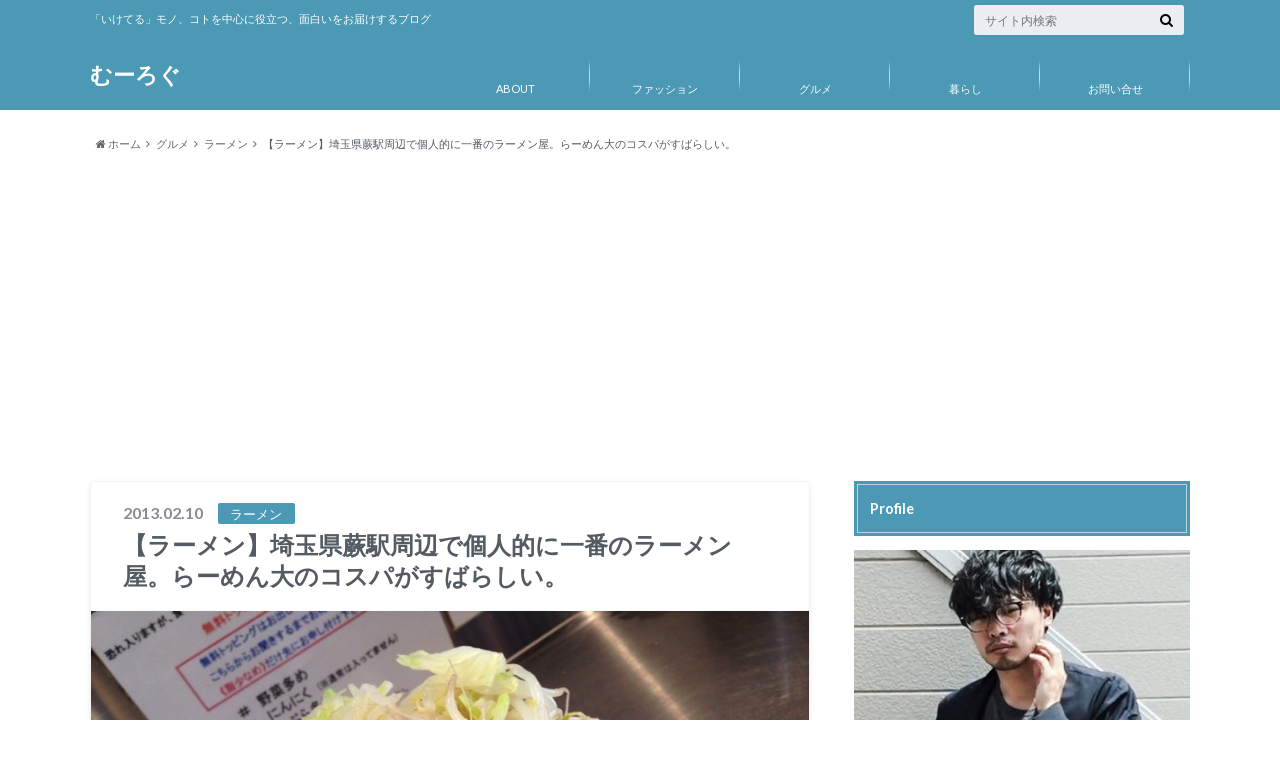

--- FILE ---
content_type: text/html; charset=UTF-8
request_url: http://mwwlog.com/gourmet/ramen/%E3%80%90%E3%83%A9%E3%83%BC%E3%83%A1%E3%83%B3%E3%80%91%E5%9F%BC%E7%8E%89%E7%9C%8C%E8%95%A8%E9%A7%85%E5%91%A8%E8%BE%BA%E3%81%A7%E5%80%8B%E4%BA%BA%E7%9A%84%E3%81%AB%E4%B8%80%E7%95%AA%E3%81%AE%E3%83%A9.html
body_size: 45672
content:
<!doctype html>

<!--[if lt IE 7]><html dir="ltr" lang="ja"
	prefix="og: https://ogp.me/ns#"  class="no-js lt-ie9 lt-ie8 lt-ie7"><![endif]-->
<!--[if (IE 7)&!(IEMobile)]><html dir="ltr" lang="ja"
	prefix="og: https://ogp.me/ns#"  class="no-js lt-ie9 lt-ie8"><![endif]-->
<!--[if (IE 8)&!(IEMobile)]><html dir="ltr" lang="ja"
	prefix="og: https://ogp.me/ns#"  class="no-js lt-ie9"><![endif]-->
<!--[if gt IE 8]><!--> <html dir="ltr" lang="ja"
	prefix="og: https://ogp.me/ns#"  class="no-js"><!--<![endif]-->

	<head>
		<meta charset="utf-8">

		<meta http-equiv="X-UA-Compatible" content="IE=edge">

		

		<meta name="HandheldFriendly" content="True">
		<meta name="MobileOptimized" content="320">
		<meta name="viewport" content="width=device-width, initial-scale=1"/>

		<link rel="pingback" href="http://mwwlog.com/xmlrpc.php">

		<!--[if lt IE 9]>
		<script src="//html5shiv.googlecode.com/svn/trunk/html5.js"></script>
		<script src="//css3-mediaqueries-js.googlecode.com/svn/trunk/css3-mediaqueries.js"></script>
		<![endif]-->

<!-- GAタグ -->
<script>
  (function(i,s,o,g,r,a,m){i['GoogleAnalyticsObject']=r;i[r]=i[r]||function(){
  (i[r].q=i[r].q||[]).push(arguments)},i[r].l=1*new Date();a=s.createElement(o),
  m=s.getElementsByTagName(o)[0];a.async=1;a.src=g;m.parentNode.insertBefore(a,m)
  })(window,document,'script','//www.google-analytics.com/analytics.js','ga');

  ga('create', 'UA-37076278-1', 'auto');
  ga('send', 'pageview');

</script>


		
		<!-- All in One SEO 4.2.5.1 - aioseo.com -->
		<title>【ラーメン】埼玉県蕨駅周辺で個人的に一番のラーメン屋。らーめん大のコスパがすばらしい。 | むーろぐ</title>
		<meta name="description" content="埼玉県川口市、蕨駅周辺で一番評価の高いラーメンのコストパフォーマンスがすばらしいです。麺は極太、濃厚なスープともりもりの野菜でお腹もいっぱいです。" />
		<meta name="robots" content="max-snippet:-1, max-image-preview:large, max-video-preview:-1" />
		<meta name="keywords" content="ラーメン" />
		<link rel="canonical" href="http://mwwlog.com/gourmet/ramen/%e3%80%90%e3%83%a9%e3%83%bc%e3%83%a1%e3%83%b3%e3%80%91%e5%9f%bc%e7%8e%89%e7%9c%8c%e8%95%a8%e9%a7%85%e5%91%a8%e8%be%ba%e3%81%a7%e5%80%8b%e4%ba%ba%e7%9a%84%e3%81%ab%e4%b8%80%e7%95%aa%e3%81%ae%e3%83%a9.html" />
		<meta name="generator" content="All in One SEO (AIOSEO) 4.2.5.1 " />
		<meta property="og:locale" content="ja_JP" />
		<meta property="og:site_name" content="むーろぐ" />
		<meta property="og:type" content="article" />
		<meta property="og:title" content="【ラーメン】埼玉県蕨駅周辺で個人的に一番のラーメン屋。らーめん大のコスパがすばらしい。 | むーろぐ" />
		<meta property="og:description" content="埼玉県川口市、蕨駅周辺で一番評価の高いラーメンのコストパフォーマンスがすばらしいです。麺は極太、濃厚なスープともりもりの野菜でお腹もいっぱいです。" />
		<meta property="og:url" content="http://mwwlog.com/gourmet/ramen/%e3%80%90%e3%83%a9%e3%83%bc%e3%83%a1%e3%83%b3%e3%80%91%e5%9f%bc%e7%8e%89%e7%9c%8c%e8%95%a8%e9%a7%85%e5%91%a8%e8%be%ba%e3%81%a7%e5%80%8b%e4%ba%ba%e7%9a%84%e3%81%ab%e4%b8%80%e7%95%aa%e3%81%ae%e3%83%a9.html" />
		<meta property="og:image" content="http://mwwlog.com/wp-content/uploads/IMG_0977.jpg" />
		<meta property="og:image:width" content="800" />
		<meta property="og:image:height" content="601" />
		<meta property="article:published_time" content="2013-02-10T11:53:10+00:00" />
		<meta property="article:modified_time" content="2017-09-02T07:18:20+00:00" />
		<meta name="twitter:card" content="summary" />
		<meta name="twitter:title" content="【ラーメン】埼玉県蕨駅周辺で個人的に一番のラーメン屋。らーめん大のコスパがすばらしい。 | むーろぐ" />
		<meta name="twitter:description" content="埼玉県川口市、蕨駅周辺で一番評価の高いラーメンのコストパフォーマンスがすばらしいです。麺は極太、濃厚なスープともりもりの野菜でお腹もいっぱいです。" />
		<meta name="twitter:image" content="http://mwwlog.com/wp-content/uploads/IMG_0977.jpg" />
		<script type="application/ld+json" class="aioseo-schema">
			{"@context":"https:\/\/schema.org","@graph":[{"@type":"BreadcrumbList","@id":"http:\/\/mwwlog.com\/gourmet\/ramen\/%e3%80%90%e3%83%a9%e3%83%bc%e3%83%a1%e3%83%b3%e3%80%91%e5%9f%bc%e7%8e%89%e7%9c%8c%e8%95%a8%e9%a7%85%e5%91%a8%e8%be%ba%e3%81%a7%e5%80%8b%e4%ba%ba%e7%9a%84%e3%81%ab%e4%b8%80%e7%95%aa%e3%81%ae%e3%83%a9.html#breadcrumblist","itemListElement":[{"@type":"ListItem","@id":"http:\/\/mwwlog.com\/#listItem","position":1,"item":{"@type":"WebPage","@id":"http:\/\/mwwlog.com\/","name":"\u30db\u30fc\u30e0","description":"\u300c\u3044\u3051\u3066\u308b\u300d\u30e2\u30ce\u3001\u30b3\u30c8\u3092\u4e2d\u5fc3\u306b\u5f79\u7acb\u3064\u3001\u9762\u767d\u3044\u3092\u304a\u5c4a\u3051\u3059\u308b\u30e1\u30f3\u30ba\u30d5\u30a1\u30c3\u30b7\u30e7\u30f3\u30d6\u30ed\u30b0","url":"http:\/\/mwwlog.com\/"},"nextItem":"http:\/\/mwwlog.com\/gourmet\/ramen\/%e3%80%90%e3%83%a9%e3%83%bc%e3%83%a1%e3%83%b3%e3%80%91%e5%9f%bc%e7%8e%89%e7%9c%8c%e8%95%a8%e9%a7%85%e5%91%a8%e8%be%ba%e3%81%a7%e5%80%8b%e4%ba%ba%e7%9a%84%e3%81%ab%e4%b8%80%e7%95%aa%e3%81%ae%e3%83%a9.html#listItem"},{"@type":"ListItem","@id":"http:\/\/mwwlog.com\/gourmet\/ramen\/%e3%80%90%e3%83%a9%e3%83%bc%e3%83%a1%e3%83%b3%e3%80%91%e5%9f%bc%e7%8e%89%e7%9c%8c%e8%95%a8%e9%a7%85%e5%91%a8%e8%be%ba%e3%81%a7%e5%80%8b%e4%ba%ba%e7%9a%84%e3%81%ab%e4%b8%80%e7%95%aa%e3%81%ae%e3%83%a9.html#listItem","position":2,"item":{"@type":"WebPage","@id":"http:\/\/mwwlog.com\/gourmet\/ramen\/%e3%80%90%e3%83%a9%e3%83%bc%e3%83%a1%e3%83%b3%e3%80%91%e5%9f%bc%e7%8e%89%e7%9c%8c%e8%95%a8%e9%a7%85%e5%91%a8%e8%be%ba%e3%81%a7%e5%80%8b%e4%ba%ba%e7%9a%84%e3%81%ab%e4%b8%80%e7%95%aa%e3%81%ae%e3%83%a9.html","name":"\u3010\u30e9\u30fc\u30e1\u30f3\u3011\u57fc\u7389\u770c\u8568\u99c5\u5468\u8fba\u3067\u500b\u4eba\u7684\u306b\u4e00\u756a\u306e\u30e9\u30fc\u30e1\u30f3\u5c4b\u3002\u3089\u30fc\u3081\u3093\u5927\u306e\u30b3\u30b9\u30d1\u304c\u3059\u3070\u3089\u3057\u3044\u3002","description":"\u57fc\u7389\u770c\u5ddd\u53e3\u5e02\u3001\u8568\u99c5\u5468\u8fba\u3067\u4e00\u756a\u8a55\u4fa1\u306e\u9ad8\u3044\u30e9\u30fc\u30e1\u30f3\u306e\u30b3\u30b9\u30c8\u30d1\u30d5\u30a9\u30fc\u30de\u30f3\u30b9\u304c\u3059\u3070\u3089\u3057\u3044\u3067\u3059\u3002\u9eba\u306f\u6975\u592a\u3001\u6fc3\u539a\u306a\u30b9\u30fc\u30d7\u3068\u3082\u308a\u3082\u308a\u306e\u91ce\u83dc\u3067\u304a\u8179\u3082\u3044\u3063\u3071\u3044\u3067\u3059\u3002","url":"http:\/\/mwwlog.com\/gourmet\/ramen\/%e3%80%90%e3%83%a9%e3%83%bc%e3%83%a1%e3%83%b3%e3%80%91%e5%9f%bc%e7%8e%89%e7%9c%8c%e8%95%a8%e9%a7%85%e5%91%a8%e8%be%ba%e3%81%a7%e5%80%8b%e4%ba%ba%e7%9a%84%e3%81%ab%e4%b8%80%e7%95%aa%e3%81%ae%e3%83%a9.html"},"previousItem":"http:\/\/mwwlog.com\/#listItem"}]},{"@type":"Organization","@id":"http:\/\/mwwlog.com\/#organization","name":"\u3080\u30fc\u308d\u3050","url":"http:\/\/mwwlog.com\/"},{"@type":"WebSite","@id":"http:\/\/mwwlog.com\/#website","url":"http:\/\/mwwlog.com\/","name":"\u3080\u30fc\u308d\u3050","description":"\u300c\u3044\u3051\u3066\u308b\u300d\u30e2\u30ce\u3001\u30b3\u30c8\u3092\u4e2d\u5fc3\u306b\u5f79\u7acb\u3064\u3001\u9762\u767d\u3044\u3092\u304a\u5c4a\u3051\u3059\u308b\u30d6\u30ed\u30b0","inLanguage":"ja","publisher":{"@id":"http:\/\/mwwlog.com\/#organization"}},{"@type":"Article","@id":"http:\/\/mwwlog.com\/gourmet\/ramen\/%e3%80%90%e3%83%a9%e3%83%bc%e3%83%a1%e3%83%b3%e3%80%91%e5%9f%bc%e7%8e%89%e7%9c%8c%e8%95%a8%e9%a7%85%e5%91%a8%e8%be%ba%e3%81%a7%e5%80%8b%e4%ba%ba%e7%9a%84%e3%81%ab%e4%b8%80%e7%95%aa%e3%81%ae%e3%83%a9.html#article","name":"\u3010\u30e9\u30fc\u30e1\u30f3\u3011\u57fc\u7389\u770c\u8568\u99c5\u5468\u8fba\u3067\u500b\u4eba\u7684\u306b\u4e00\u756a\u306e\u30e9\u30fc\u30e1\u30f3\u5c4b\u3002\u3089\u30fc\u3081\u3093\u5927\u306e\u30b3\u30b9\u30d1\u304c\u3059\u3070\u3089\u3057\u3044\u3002 | \u3080\u30fc\u308d\u3050","headline":"\u3010\u30e9\u30fc\u30e1\u30f3\u3011\u57fc\u7389\u770c\u8568\u99c5\u5468\u8fba\u3067\u500b\u4eba\u7684\u306b\u4e00\u756a\u306e\u30e9\u30fc\u30e1\u30f3\u5c4b\u3002\u3089\u30fc\u3081\u3093\u5927\u306e\u30b3\u30b9\u30d1\u304c\u3059\u3070\u3089\u3057\u3044\u3002","description":"\u57fc\u7389\u770c\u5ddd\u53e3\u5e02\u3001\u8568\u99c5\u5468\u8fba\u3067\u4e00\u756a\u8a55\u4fa1\u306e\u9ad8\u3044\u30e9\u30fc\u30e1\u30f3\u306e\u30b3\u30b9\u30c8\u30d1\u30d5\u30a9\u30fc\u30de\u30f3\u30b9\u304c\u3059\u3070\u3089\u3057\u3044\u3067\u3059\u3002\u9eba\u306f\u6975\u592a\u3001\u6fc3\u539a\u306a\u30b9\u30fc\u30d7\u3068\u3082\u308a\u3082\u308a\u306e\u91ce\u83dc\u3067\u304a\u8179\u3082\u3044\u3063\u3071\u3044\u3067\u3059\u3002","author":{"@id":"http:\/\/mwwlog.com\/author\/mww#author"},"publisher":{"@id":"http:\/\/mwwlog.com\/#organization"},"image":{"@type":"ImageObject","url":"http:\/\/mwwlog.com\/wp-content\/uploads\/IMG_0977.jpg","width":800,"height":601},"datePublished":"2013-02-10T11:53:10+00:00","dateModified":"2013-02-10T11:53:10+00:00","inLanguage":"ja","mainEntityOfPage":{"@id":"http:\/\/mwwlog.com\/gourmet\/ramen\/%e3%80%90%e3%83%a9%e3%83%bc%e3%83%a1%e3%83%b3%e3%80%91%e5%9f%bc%e7%8e%89%e7%9c%8c%e8%95%a8%e9%a7%85%e5%91%a8%e8%be%ba%e3%81%a7%e5%80%8b%e4%ba%ba%e7%9a%84%e3%81%ab%e4%b8%80%e7%95%aa%e3%81%ae%e3%83%a9.html#webpage"},"isPartOf":{"@id":"http:\/\/mwwlog.com\/gourmet\/ramen\/%e3%80%90%e3%83%a9%e3%83%bc%e3%83%a1%e3%83%b3%e3%80%91%e5%9f%bc%e7%8e%89%e7%9c%8c%e8%95%a8%e9%a7%85%e5%91%a8%e8%be%ba%e3%81%a7%e5%80%8b%e4%ba%ba%e7%9a%84%e3%81%ab%e4%b8%80%e7%95%aa%e3%81%ae%e3%83%a9.html#webpage"},"articleSection":"\u30e9\u30fc\u30e1\u30f3, \u30e9\u30fc\u30e1\u30f3"},{"@type":"WebPage","@id":"http:\/\/mwwlog.com\/gourmet\/ramen\/%e3%80%90%e3%83%a9%e3%83%bc%e3%83%a1%e3%83%b3%e3%80%91%e5%9f%bc%e7%8e%89%e7%9c%8c%e8%95%a8%e9%a7%85%e5%91%a8%e8%be%ba%e3%81%a7%e5%80%8b%e4%ba%ba%e7%9a%84%e3%81%ab%e4%b8%80%e7%95%aa%e3%81%ae%e3%83%a9.html#webpage","url":"http:\/\/mwwlog.com\/gourmet\/ramen\/%e3%80%90%e3%83%a9%e3%83%bc%e3%83%a1%e3%83%b3%e3%80%91%e5%9f%bc%e7%8e%89%e7%9c%8c%e8%95%a8%e9%a7%85%e5%91%a8%e8%be%ba%e3%81%a7%e5%80%8b%e4%ba%ba%e7%9a%84%e3%81%ab%e4%b8%80%e7%95%aa%e3%81%ae%e3%83%a9.html","name":"\u3010\u30e9\u30fc\u30e1\u30f3\u3011\u57fc\u7389\u770c\u8568\u99c5\u5468\u8fba\u3067\u500b\u4eba\u7684\u306b\u4e00\u756a\u306e\u30e9\u30fc\u30e1\u30f3\u5c4b\u3002\u3089\u30fc\u3081\u3093\u5927\u306e\u30b3\u30b9\u30d1\u304c\u3059\u3070\u3089\u3057\u3044\u3002 | \u3080\u30fc\u308d\u3050","description":"\u57fc\u7389\u770c\u5ddd\u53e3\u5e02\u3001\u8568\u99c5\u5468\u8fba\u3067\u4e00\u756a\u8a55\u4fa1\u306e\u9ad8\u3044\u30e9\u30fc\u30e1\u30f3\u306e\u30b3\u30b9\u30c8\u30d1\u30d5\u30a9\u30fc\u30de\u30f3\u30b9\u304c\u3059\u3070\u3089\u3057\u3044\u3067\u3059\u3002\u9eba\u306f\u6975\u592a\u3001\u6fc3\u539a\u306a\u30b9\u30fc\u30d7\u3068\u3082\u308a\u3082\u308a\u306e\u91ce\u83dc\u3067\u304a\u8179\u3082\u3044\u3063\u3071\u3044\u3067\u3059\u3002","inLanguage":"ja","isPartOf":{"@id":"http:\/\/mwwlog.com\/#website"},"breadcrumb":{"@id":"http:\/\/mwwlog.com\/gourmet\/ramen\/%e3%80%90%e3%83%a9%e3%83%bc%e3%83%a1%e3%83%b3%e3%80%91%e5%9f%bc%e7%8e%89%e7%9c%8c%e8%95%a8%e9%a7%85%e5%91%a8%e8%be%ba%e3%81%a7%e5%80%8b%e4%ba%ba%e7%9a%84%e3%81%ab%e4%b8%80%e7%95%aa%e3%81%ae%e3%83%a9.html#breadcrumblist"},"author":"http:\/\/mwwlog.com\/author\/mww#author","creator":"http:\/\/mwwlog.com\/author\/mww#author","image":{"@type":"ImageObject","url":"http:\/\/mwwlog.com\/wp-content\/uploads\/IMG_0977.jpg","@id":"http:\/\/mwwlog.com\/#mainImage","width":800,"height":601},"primaryImageOfPage":{"@id":"http:\/\/mwwlog.com\/gourmet\/ramen\/%e3%80%90%e3%83%a9%e3%83%bc%e3%83%a1%e3%83%b3%e3%80%91%e5%9f%bc%e7%8e%89%e7%9c%8c%e8%95%a8%e9%a7%85%e5%91%a8%e8%be%ba%e3%81%a7%e5%80%8b%e4%ba%ba%e7%9a%84%e3%81%ab%e4%b8%80%e7%95%aa%e3%81%ae%e3%83%a9.html#mainImage"},"datePublished":"2013-02-10T11:53:10+00:00","dateModified":"2017-09-02T07:18:20+00:00"}]}
		</script>
		<!-- All in One SEO -->

<link rel='dns-prefetch' href='//ajax.googleapis.com' />
<link rel='dns-prefetch' href='//fonts.googleapis.com' />
<link rel='dns-prefetch' href='//maxcdn.bootstrapcdn.com' />
<link rel='dns-prefetch' href='//s.w.org' />
<link rel="alternate" type="application/rss+xml" title="むーろぐ &raquo; フィード" href="http://mwwlog.com/feed" />
<link rel="alternate" type="application/rss+xml" title="むーろぐ &raquo; コメントフィード" href="http://mwwlog.com/comments/feed" />
<link rel="alternate" type="application/rss+xml" title="むーろぐ &raquo; 【ラーメン】埼玉県蕨駅周辺で個人的に一番のラーメン屋。らーめん大のコスパがすばらしい。 のコメントのフィード" href="http://mwwlog.com/gourmet/ramen/%e3%80%90%e3%83%a9%e3%83%bc%e3%83%a1%e3%83%b3%e3%80%91%e5%9f%bc%e7%8e%89%e7%9c%8c%e8%95%a8%e9%a7%85%e5%91%a8%e8%be%ba%e3%81%a7%e5%80%8b%e4%ba%ba%e7%9a%84%e3%81%ab%e4%b8%80%e7%95%aa%e3%81%ae%e3%83%a9.html/feed" />
		<script type="text/javascript">
			window._wpemojiSettings = {"baseUrl":"https:\/\/s.w.org\/images\/core\/emoji\/11\/72x72\/","ext":".png","svgUrl":"https:\/\/s.w.org\/images\/core\/emoji\/11\/svg\/","svgExt":".svg","source":{"concatemoji":"http:\/\/mwwlog.com\/wp-includes\/js\/wp-emoji-release.min.js"}};
			!function(e,a,t){var n,r,o,i=a.createElement("canvas"),p=i.getContext&&i.getContext("2d");function s(e,t){var a=String.fromCharCode;p.clearRect(0,0,i.width,i.height),p.fillText(a.apply(this,e),0,0);e=i.toDataURL();return p.clearRect(0,0,i.width,i.height),p.fillText(a.apply(this,t),0,0),e===i.toDataURL()}function c(e){var t=a.createElement("script");t.src=e,t.defer=t.type="text/javascript",a.getElementsByTagName("head")[0].appendChild(t)}for(o=Array("flag","emoji"),t.supports={everything:!0,everythingExceptFlag:!0},r=0;r<o.length;r++)t.supports[o[r]]=function(e){if(!p||!p.fillText)return!1;switch(p.textBaseline="top",p.font="600 32px Arial",e){case"flag":return s([55356,56826,55356,56819],[55356,56826,8203,55356,56819])?!1:!s([55356,57332,56128,56423,56128,56418,56128,56421,56128,56430,56128,56423,56128,56447],[55356,57332,8203,56128,56423,8203,56128,56418,8203,56128,56421,8203,56128,56430,8203,56128,56423,8203,56128,56447]);case"emoji":return!s([55358,56760,9792,65039],[55358,56760,8203,9792,65039])}return!1}(o[r]),t.supports.everything=t.supports.everything&&t.supports[o[r]],"flag"!==o[r]&&(t.supports.everythingExceptFlag=t.supports.everythingExceptFlag&&t.supports[o[r]]);t.supports.everythingExceptFlag=t.supports.everythingExceptFlag&&!t.supports.flag,t.DOMReady=!1,t.readyCallback=function(){t.DOMReady=!0},t.supports.everything||(n=function(){t.readyCallback()},a.addEventListener?(a.addEventListener("DOMContentLoaded",n,!1),e.addEventListener("load",n,!1)):(e.attachEvent("onload",n),a.attachEvent("onreadystatechange",function(){"complete"===a.readyState&&t.readyCallback()})),(n=t.source||{}).concatemoji?c(n.concatemoji):n.wpemoji&&n.twemoji&&(c(n.twemoji),c(n.wpemoji)))}(window,document,window._wpemojiSettings);
		</script>
		<style type="text/css">
img.wp-smiley,
img.emoji {
	display: inline !important;
	border: none !important;
	box-shadow: none !important;
	height: 1em !important;
	width: 1em !important;
	margin: 0 .07em !important;
	vertical-align: -0.1em !important;
	background: none !important;
	padding: 0 !important;
}
</style>
<link rel='stylesheet' id='wp-block-library-css'  href='http://mwwlog.com/wp-includes/css/dist/block-library/style.min.css' type='text/css' media='all' />
<link rel='stylesheet' id='browser-shots-frontend-css-css'  href='http://mwwlog.com/wp-content/plugins/browser-shots/dist/blocks.style.build.css' type='text/css' media='all' />
<link rel='stylesheet' id='contact-form-7-css'  href='http://mwwlog.com/wp-content/plugins/contact-form-7/includes/css/styles.css' type='text/css' media='all' />
<link rel='stylesheet' id='wordpress-popular-posts-css-css'  href='http://mwwlog.com/wp-content/plugins/wordpress-popular-posts/assets/css/wpp.css' type='text/css' media='all' />
<link rel='stylesheet' id='yyi_rinker_stylesheet-css'  href='http://mwwlog.com/wp-content/plugins/yyi-rinker/css/style.css?v=1.1.2' type='text/css' media='all' />
<link rel='stylesheet' id='style-css'  href='http://mwwlog.com/wp-content/themes/albatros/style.css' type='text/css' media='all' />
<link rel='stylesheet' id='shortcode-css'  href='http://mwwlog.com/wp-content/themes/albatros/library/css/shortcode.css' type='text/css' media='all' />
<link rel='stylesheet' id='gf_Oswald-css'  href='//fonts.googleapis.com/css?family=Oswald%3A400%2C300%2C700' type='text/css' media='all' />
<link rel='stylesheet' id='gf_Lato-css'  href='//fonts.googleapis.com/css?family=Lato%3A400%2C700%2C400italic%2C700italic' type='text/css' media='all' />
<link rel='stylesheet' id='fontawesome-css'  href='//maxcdn.bootstrapcdn.com/font-awesome/4.6.0/css/font-awesome.min.css' type='text/css' media='all' />
<script type='text/javascript' src='//ajax.googleapis.com/ajax/libs/jquery/1.8.3/jquery.min.js'></script>
<script type='application/json' id="wpp-json">
{"sampling_active":0,"sampling_rate":100,"ajax_url":"http:\/\/mwwlog.com\/wp-json\/wordpress-popular-posts\/v1\/popular-posts","api_url":"http:\/\/mwwlog.com\/wp-json\/wordpress-popular-posts","ID":359,"token":"8262806fbb","lang":0,"debug":0}
</script>
<script type='text/javascript' src='http://mwwlog.com/wp-content/plugins/wordpress-popular-posts/assets/js/wpp.min.js'></script>
<script type='text/javascript' src='http://mwwlog.com/wp-content/plugins/yyi-rinker/js/event-tracking.js?v=1.1.2'></script>
<link rel='https://api.w.org/' href='http://mwwlog.com/wp-json/' />
<link rel='shortlink' href='http://mwwlog.com/?p=359' />
<link rel="alternate" type="application/json+oembed" href="http://mwwlog.com/wp-json/oembed/1.0/embed?url=http%3A%2F%2Fmwwlog.com%2Fgourmet%2Framen%2F%25e3%2580%2590%25e3%2583%25a9%25e3%2583%25bc%25e3%2583%25a1%25e3%2583%25b3%25e3%2580%2591%25e5%259f%25bc%25e7%258e%2589%25e7%259c%258c%25e8%2595%25a8%25e9%25a7%2585%25e5%2591%25a8%25e8%25be%25ba%25e3%2581%25a7%25e5%2580%258b%25e4%25ba%25ba%25e7%259a%2584%25e3%2581%25ab%25e4%25b8%2580%25e7%2595%25aa%25e3%2581%25ae%25e3%2583%25a9.html" />
<link rel="alternate" type="text/xml+oembed" href="http://mwwlog.com/wp-json/oembed/1.0/embed?url=http%3A%2F%2Fmwwlog.com%2Fgourmet%2Framen%2F%25e3%2580%2590%25e3%2583%25a9%25e3%2583%25bc%25e3%2583%25a1%25e3%2583%25b3%25e3%2580%2591%25e5%259f%25bc%25e7%258e%2589%25e7%259c%258c%25e8%2595%25a8%25e9%25a7%2585%25e5%2591%25a8%25e8%25be%25ba%25e3%2581%25a7%25e5%2580%258b%25e4%25ba%25ba%25e7%259a%2584%25e3%2581%25ab%25e4%25b8%2580%25e7%2595%25aa%25e3%2581%25ae%25e3%2583%25a9.html&#038;format=xml" />
            <style id="wpp-loading-animation-styles">@-webkit-keyframes bgslide{from{background-position-x:0}to{background-position-x:-200%}}@keyframes bgslide{from{background-position-x:0}to{background-position-x:-200%}}.wpp-widget-placeholder,.wpp-widget-block-placeholder{margin:0 auto;width:60px;height:3px;background:#dd3737;background:linear-gradient(90deg,#dd3737 0%,#571313 10%,#dd3737 100%);background-size:200% auto;border-radius:3px;-webkit-animation:bgslide 1s infinite linear;animation:bgslide 1s infinite linear}</style>
            <script type="text/javascript" language="javascript">
    var vc_pid = "886038503";
</script><script type="text/javascript" src="//aml.valuecommerce.com/vcdal.js" async></script><style>
div.yyi-rinker-contents.yyi-rinker-design-tate  div.yyi-rinker-box{
    flex-direction: column;
}

div.yyi-rinker-contents.yyi-rinker-design-slim div.yyi-rinker-box .yyi-rinker-links {
    flex-direction: column;
}

div.yyi-rinker-contents.yyi-rinker-design-slim div.yyi-rinker-info {
    width: 100%;
}

div.yyi-rinker-contents.yyi-rinker-design-slim .yyi-rinker-title {
    text-align: center;
}

div.yyi-rinker-contents.yyi-rinker-design-slim .yyi-rinker-links {
    text-align: center;
}
div.yyi-rinker-contents.yyi-rinker-design-slim .yyi-rinker-image {

    margin: auto;
}

div.yyi-rinker-contents.yyi-rinker-design-slim div.yyi-rinker-info ul.yyi-rinker-links li {
	align-self: stretch;
}
div.yyi-rinker-contents.yyi-rinker-design-slim div.yyi-rinker-box div.yyi-rinker-info {
	padding: 0;
}
div.yyi-rinker-contents.yyi-rinker-design-slim div.yyi-rinker-box {
	flex-direction: column;
	padding: 14px 5px 0;
}

.yyi-rinker-design-slim div.yyi-rinker-box div.yyi-rinker-info {
	text-align: center;
}

.yyi-rinker-design-slim div.price-box span.price {
	display: block;
}

div.yyi-rinker-contents.yyi-rinker-design-slim div.yyi-rinker-info div.yyi-rinker-title a{
	font-size:16px;
}

div.yyi-rinker-contents.yyi-rinker-design-slim ul.yyi-rinker-links li.amazonkindlelink:before,  div.yyi-rinker-contents.yyi-rinker-design-slim ul.yyi-rinker-links li.amazonlink:before,  div.yyi-rinker-contents.yyi-rinker-design-slim ul.yyi-rinker-links li.rakutenlink:before,  div.yyi-rinker-contents.yyi-rinker-design-slim ul.yyi-rinker-links li.yahoolink:before {
	font-size:12px;
}

div.yyi-rinker-contents.yyi-rinker-design-slim ul.yyi-rinker-links li a {
	font-size: 13px;
}
.entry-content ul.yyi-rinker-links li {
	padding: 0;
}

				</style><style type="text/css">
body{color: #545B63;}
a{color: #4B99B5;}
a:hover{color: #74B7CF;}
#main .article footer .post-categories li a,#main .article footer .tags a{  background: #4B99B5;  border:1px solid #4B99B5;}
#main .article footer .tags a{color:#4B99B5; background: none;}
#main .article footer .post-categories li a:hover,#main .article footer .tags a:hover{ background:#74B7CF;  border-color:#74B7CF;}
input[type="text"],input[type="password"],input[type="datetime"],input[type="datetime-local"],input[type="date"],input[type="month"],input[type="time"],input[type="week"],input[type="number"],input[type="email"],input[type="url"],input[type="search"],input[type="tel"],input[type="color"],select,textarea,.field { background-color: #eaedf2;}
/*ヘッダー*/
.header{background: #4B99B5;}
.header .subnav .site_description,.header .mobile_site_description{color:  #fff;}
.nav li a,.subnav .linklist li a,.subnav .linklist li a:before {color: #fff;}
.nav li a:hover,.subnav .linklist li a:hover{color:#e2e2e2;}
.subnav .contactbutton a{background: #235D72;}
.subnav .contactbutton a:hover{background:#3F7E94;}
@media only screen and (min-width: 768px) {
	.nav ul {background: #323944;}
	.nav li ul.sub-menu li a{color: #B0B4BA;}
}
/*メインエリア*/
.byline .cat-name{background: #4B99B5; color:  #fff;}
.widgettitle {background: #4B99B5; color:  #fff;}
.widget li a:after{color: #4B99B5!important;}

/* 投稿ページ吹き出し見出し */
.single .entry-content h2{background: #4b99b5;}
.single .entry-content h2:after{border-top-color:#4b99b5;}
/* リスト要素 */
.entry-content ul li:before{ background: #4b99b5;}
.entry-content ol li:before{ background: #4b99b5;}
/* カテゴリーラベル */
.single .authorbox .author-newpost li .cat-name,.related-box li .cat-name{ background: #4B99B5;color:  #fff;}
/* CTA */
.cta-inner{ background: #323944;}
/* ローカルナビ */
.local-nav .title a{ background: #4B99B5;}
.local-nav .current_page_item a{color:#4B99B5;}
/* ランキングバッジ */
ul.wpp-list li a:before{background: #4B99B5;color:  #fff;}
/* アーカイブのボタン */
.readmore a{border:1px solid #4B99B5;color:#4B99B5;}
.readmore a:hover{background:#4B99B5;color:#fff;}
/* ボタンの色 */
.btn-wrap a{background: #4B99B5;border: 1px solid #4B99B5;}
.btn-wrap a:hover{background: #74B7CF;}
.btn-wrap.simple a{border:1px solid #4B99B5;color:#4B99B5;}
.btn-wrap.simple a:hover{background:#4B99B5;}
/* コメント */
.blue-btn, .comment-reply-link, #submit { background-color: #4B99B5; }
.blue-btn:hover, .comment-reply-link:hover, #submit:hover, .blue-btn:focus, .comment-reply-link:focus, #submit:focus {background-color: #74B7CF; }
/* サイドバー */
.widget a{text-decoration:none; color:#666;}
.widget a:hover{color:#999;}
/*フッター*/
#footer-top{background-color: #323944; color: #86909E;}
.footer a,#footer-top a{color: #B0B4BA;}
#footer-top .widgettitle{color: #86909E;}
.footer {background-color: #323944;color: #86909E;}
.footer-links li:before{ color: #4B99B5;}
/* ページネーション */
.pagination a, .pagination span,.page-links a , .page-links ul > li > span{color: #4B99B5;}
.pagination a:hover, .pagination a:focus,.page-links a:hover, .page-links a:focus{background-color: #4B99B5;}
.pagination .current:hover, .pagination .current:focus{color: #74B7CF;}
</style>


	</head>

	<body class="post-template-default single single-post postid-359 single-format-standard">

		<div id="container">

					
			<header class="header" role="banner">

				<div id="inner-header" class="wrap cf">


					
<div id="logo">
																		<p class="h1 text"><a href="http://mwwlog.com">むーろぐ</a></p>
											</div>					
					
					<div class="subnav cf">
										<p class="site_description">「いけてる」モノ、コトを中心に役立つ、面白いをお届けするブログ</p>
										
										
										
					<form role="search" method="get" id="searchform" class="searchform" action="http://mwwlog.com/">
    <div>
        <label for="s" class="screen-reader-text"></label>
        <input type="search" id="s" name="s" value="" placeholder="サイト内検索" /><button type="submit" id="searchsubmit" ><i class="fa fa-search"></i></button>
    </div>
</form>					</div>

					<nav id="g_nav" role="navigation">
						<ul id="menu-%e3%83%a1%e3%83%8b%e3%83%a5%e3%83%bc" class="nav top-nav cf"><li id="menu-item-9907" class="menu-item menu-item-type-post_type menu-item-object-page menu-item-9907"><a href="http://mwwlog.com/about">ABOUT<span class="gf"></span></a></li>
<li id="menu-item-9903" class="menu-item menu-item-type-taxonomy menu-item-object-category menu-item-9903"><a href="http://mwwlog.com/category/life/fashion-life">ファッション<span class="gf"></span></a></li>
<li id="menu-item-9897" class="menu-item menu-item-type-taxonomy menu-item-object-category current-post-ancestor menu-item-9897"><a href="http://mwwlog.com/category/gourmet">グルメ<span class="gf"></span></a></li>
<li id="menu-item-9905" class="menu-item menu-item-type-taxonomy menu-item-object-category menu-item-9905"><a href="http://mwwlog.com/category/life/live">暮らし<span class="gf"></span></a></li>
<li id="menu-item-9906" class="menu-item menu-item-type-post_type menu-item-object-page menu-item-9906"><a href="http://mwwlog.com/%e3%81%8a%e5%95%8f%e3%81%84%e5%90%88%e3%81%9b">お問い合せ<span class="gf"></span></a></li>
</ul>
					</nav>

				</div>

			</header>


<div id="breadcrumb" class="breadcrumb inner wrap cf"><ul><li itemscope itemtype="//data-vocabulary.org/Breadcrumb"><a href="http://mwwlog.com/" itemprop="url"><i class="fa fa-home"></i><span itemprop="title"> ホーム</span></a></li><li itemscope itemtype="//data-vocabulary.org/Breadcrumb"><a href="http://mwwlog.com/category/gourmet" itemprop="url"><span itemprop="title">グルメ</span></a></li><li itemscope itemtype="//data-vocabulary.org/Breadcrumb"><a href="http://mwwlog.com/category/gourmet/ramen" itemprop="url"><span itemprop="title">ラーメン</span></a></li><li>【ラーメン】埼玉県蕨駅周辺で個人的に一番のラーメン屋。らーめん大のコスパがすばらしい。</li></ul></div>

			<div id="content">

				<div id="inner-content" class="wrap cf">

					<main id="main" class="m-all t-2of3 d-5of7 cf" role="main">

						

		              <article id="post-359" class="post-359 post type-post status-publish format-standard has-post-thumbnail hentry category-ramen tag-ramen article cf" role="article">
		
		                <header class="article-header entry-header">
		                  <p class="byline entry-meta vcard">
			                		
							<span class="date entry-date updated" itemprop="datePublished" datetime="2013-02-10">2013.02.10</span>
			                <span class="cat-name cat-id-24">ラーメン</span>
			                <span class="author" style="display: none;"><span class="fn">Hiromu</span></span>
		
		                  </p>
		
		
		                  <h1 class="entry-title single-title" itemprop="headline" rel="bookmark">【ラーメン】埼玉県蕨駅周辺で個人的に一番のラーメン屋。らーめん大のコスパがすばらしい。</h1>
		
		                </header>
		
												<figure class="eyecatch">
							<img width="718" height="539" src="http://mwwlog.com/wp-content/uploads/IMG_0977.jpg" class="attachment-single-thum size-single-thum wp-post-image" alt="" srcset="http://mwwlog.com/wp-content/uploads/IMG_0977.jpg 800w, http://mwwlog.com/wp-content/uploads/IMG_0977-300x225.jpg 300w" sizes="(max-width: 718px) 100vw, 718px" />						</figure>
						
												
<div class="share short">

<div class="sns">
<ul class="cf">
<!--ツイートボタン-->
<li class="twitter"> 
<a target="blank" href="//twitter.com/intent/tweet?url=http%3A%2F%2Fmwwlog.com%2Fgourmet%2Framen%2F%25e3%2580%2590%25e3%2583%25a9%25e3%2583%25bc%25e3%2583%25a1%25e3%2583%25b3%25e3%2580%2591%25e5%259f%25bc%25e7%258e%2589%25e7%259c%258c%25e8%2595%25a8%25e9%25a7%2585%25e5%2591%25a8%25e8%25be%25ba%25e3%2581%25a7%25e5%2580%258b%25e4%25ba%25ba%25e7%259a%2584%25e3%2581%25ab%25e4%25b8%2580%25e7%2595%25aa%25e3%2581%25ae%25e3%2583%25a9.html&text=%E3%80%90%E3%83%A9%E3%83%BC%E3%83%A1%E3%83%B3%E3%80%91%E5%9F%BC%E7%8E%89%E7%9C%8C%E8%95%A8%E9%A7%85%E5%91%A8%E8%BE%BA%E3%81%A7%E5%80%8B%E4%BA%BA%E7%9A%84%E3%81%AB%E4%B8%80%E7%95%AA%E3%81%AE%E3%83%A9%E3%83%BC%E3%83%A1%E3%83%B3%E5%B1%8B%E3%80%82%E3%82%89%E3%83%BC%E3%82%81%E3%82%93%E5%A4%A7%E3%81%AE%E3%82%B3%E3%82%B9%E3%83%91%E3%81%8C%E3%81%99%E3%81%B0%E3%82%89%E3%81%97%E3%81%84%E3%80%82&via=mwwx&tw_p=tweetbutton" onclick="window.open(this.href, 'tweetwindow', 'width=550, height=450,personalbar=0,toolbar=0,scrollbars=1,resizable=1'); return false;"><i class="fa fa-twitter"></i><span class="text">Twitter</span><span class="count"></span></a>
</li>

<li class="facebook">
<a href="http://www.facebook.com/sharer.php?src=bm&u=http%3A%2F%2Fmwwlog.com%2Fgourmet%2Framen%2F%25e3%2580%2590%25e3%2583%25a9%25e3%2583%25bc%25e3%2583%25a1%25e3%2583%25b3%25e3%2580%2591%25e5%259f%25bc%25e7%258e%2589%25e7%259c%258c%25e8%2595%25a8%25e9%25a7%2585%25e5%2591%25a8%25e8%25be%25ba%25e3%2581%25a7%25e5%2580%258b%25e4%25ba%25ba%25e7%259a%2584%25e3%2581%25ab%25e4%25b8%2580%25e7%2595%25aa%25e3%2581%25ae%25e3%2583%25a9.html&t=" onclick="javascript:window.open(this.href, '', 'menubar=no,toolbar=no,resizable=yes,scrollbars=yes,height=300,width=600');return false;"><i class="fa fa-facebook"></i>
<span class="text">Facebook</span><span class="count"></span></a>
</li>

<!--Google+1ボタン-->
<li class="googleplus">
<a href="//plusone.google.com/_/+1/confirm?hl=ja&url=http://mwwlog.com/gourmet/ramen/%e3%80%90%e3%83%a9%e3%83%bc%e3%83%a1%e3%83%b3%e3%80%91%e5%9f%bc%e7%8e%89%e7%9c%8c%e8%95%a8%e9%a7%85%e5%91%a8%e8%be%ba%e3%81%a7%e5%80%8b%e4%ba%ba%e7%9a%84%e3%81%ab%e4%b8%80%e7%95%aa%e3%81%ae%e3%83%a9.html" onclick="window.open(this.href, 'window', 'width=550, height=450,personalbar=0,toolbar=0,scrollbars=1,resizable=1'); return false;" rel="tooltip" data-toggle="tooltip" data-placement="top" title="GooglePlusで共有"><i class="fa fa-google-plus"></i><span class="text">Google+</span><span class="count"></span></a>
</li>

<!--はてブボタン-->  
<li class="hatebu">       
<a href="//b.hatena.ne.jp/add?mode=confirm&url=http://mwwlog.com/gourmet/ramen/%e3%80%90%e3%83%a9%e3%83%bc%e3%83%a1%e3%83%b3%e3%80%91%e5%9f%bc%e7%8e%89%e7%9c%8c%e8%95%a8%e9%a7%85%e5%91%a8%e8%be%ba%e3%81%a7%e5%80%8b%e4%ba%ba%e7%9a%84%e3%81%ab%e4%b8%80%e7%95%aa%e3%81%ae%e3%83%a9.html&title=%E3%80%90%E3%83%A9%E3%83%BC%E3%83%A1%E3%83%B3%E3%80%91%E5%9F%BC%E7%8E%89%E7%9C%8C%E8%95%A8%E9%A7%85%E5%91%A8%E8%BE%BA%E3%81%A7%E5%80%8B%E4%BA%BA%E7%9A%84%E3%81%AB%E4%B8%80%E7%95%AA%E3%81%AE%E3%83%A9%E3%83%BC%E3%83%A1%E3%83%B3%E5%B1%8B%E3%80%82%E3%82%89%E3%83%BC%E3%82%81%E3%82%93%E5%A4%A7%E3%81%AE%E3%82%B3%E3%82%B9%E3%83%91%E3%81%8C%E3%81%99%E3%81%B0%E3%82%89%E3%81%97%E3%81%84%E3%80%82" onclick="window.open(this.href, 'HBwindow', 'width=600, height=400, menubar=no, toolbar=no, scrollbars=yes'); return false;" target="_blank"><span class="text">はてブ</span><span class="count"></span></a>
</li>


<!--ポケットボタン-->      
<li class="pocket">
<a href="//getpocket.com/edit?url=http://mwwlog.com/gourmet/ramen/%e3%80%90%e3%83%a9%e3%83%bc%e3%83%a1%e3%83%b3%e3%80%91%e5%9f%bc%e7%8e%89%e7%9c%8c%e8%95%a8%e9%a7%85%e5%91%a8%e8%be%ba%e3%81%a7%e5%80%8b%e4%ba%ba%e7%9a%84%e3%81%ab%e4%b8%80%e7%95%aa%e3%81%ae%e3%83%a9.html&title=【ラーメン】埼玉県蕨駅周辺で個人的に一番のラーメン屋。らーめん大のコスパがすばらしい。" onclick="window.open(this.href, 'FBwindow', 'width=550, height=350, menubar=no, toolbar=no, scrollbars=yes'); return false;"><i class="fa fa-get-pocket"></i><span class="text">Pocket</span><span class="count"></span></a></li>
</ul>
</div> 


</div>						
						
		                <section class="entry-content cf" itemprop="articleBody">

												

						<div class='code-block code-block-1' style='margin: 8px auto; text-align: center; display: block; clear: both;'>
＜本サイトは広告・アフィリエイトプログラムにより収益を得ています＞</div>
<div class="ca0efd5c3de8f2464d3b306e31fbfbba" data-index="1" style="float: none; margin:10px 0 10px 0; text-align:center;">
<script async src="//pagead2.googlesyndication.com/pagead/js/adsbygoogle.js"></script>
<!-- Ã�ï¿½Ã�Â¨Ã�ï¿½Ã�Â¨Ã�Â¯Ã�Â¿Ã�Â½Ã�ï¿½Ã�Â¤Ã�ï¿½Ã�ÂºÃ�Â¯Ã�Â¿Ã�Â½Ã�ï¿½Ã�Â¤Ã�ï¿½Ã�Â¸Ã�Â¯Ã�Â¿Ã�Â½Ã�ï¿½Ã�Â£Ã�Â¯Ã�Â¿Ã�Â½Ã�Â¯Ã�Â¿Ã�Â½Ã�ï¿½Ã�Â£Ã�Â¯Ã�Â¿Ã�Â½Ã�Â¯Ã�Â¿Ã�Â½Ã�ï¿½Ã�Â£Ã�Â¯Ã�Â¿Ã�Â½Ã�ï¿½Ã�Â¯Ã�ï¿½Ã�Â£Ã�Â¯Ã�Â¿Ã�Â½Ã�Â¯Ã�Â¿Ã�Â½Ã�ï¿½Ã�Â£Ã�Â¯Ã�Â¿Ã�Â½Ã�Â¯Ã�Â¿Ã�Â½Ã�ï¿½Ã�Â£Ã�Â¯Ã�Â¿Ã�Â½Ã�ï¿½Ã�Â¼ -->
<ins class="adsbygoogle"
     style="display:inline-block;width:728px;height:90px"
     data-ad-client="ca-pub-5447445113794354"
     data-ad-slot="5138988273"></ins>
<script>
(adsbygoogle = window.adsbygoogle || []).push({});
</script>
</div>
<p>らーめん大好き。&#8221;むーろぐ&#8221;管理人のひろむHiromu@<a href="https://twitter.com/mwwx" target="_blank">mwwx</a>です。</p>
<p>僕みたいな、味濃いめが大好きな方に非常におすすめのらーめんがあります。<br />
今回は埼玉県蕨駅周辺で一番評価の高い(<a href="http://ramendb.supleks.jp/s/13475.html" target="_blank">ラーメンデータベース参照</a>)ラーメンを食べにいきました。</p>
<p><a href="http://mwwlog.com/wp-content/uploads/IMG_4624.jpg"><img class="aligncenter wp-image-360 size-full" src="http://mwwlog.com/wp-content/uploads/IMG_4624.jpg" alt="らーめん大IMG_4624" width="601" height="800" srcset="http://mwwlog.com/wp-content/uploads/IMG_4624.jpg 601w, http://mwwlog.com/wp-content/uploads/IMG_4624-225x300.jpg 225w" sizes="(max-width: 601px) 100vw, 601px" /></a>入店したらまず食券を購入します。</p>
<p><a href="http://mwwlog.com/wp-content/uploads/IMG_4139.jpg"><img class="aligncenter wp-image-362 size-full" src="http://mwwlog.com/wp-content/uploads/IMG_4139.jpg" alt="らーめん大IMG_4139" width="601" height="800" srcset="http://mwwlog.com/wp-content/uploads/IMG_4139.jpg 601w, http://mwwlog.com/wp-content/uploads/IMG_4139-225x300.jpg 225w" sizes="(max-width: 601px) 100vw, 601px" /></a>どれにしようか悩むところですが、ここでは「らーめん小」を選択。これで十分すぎるほどお腹が膨れます。</p>
<p>味付け卵をトッピングで入れるのがベターかと。</p>
<p>ということで「らーめん小＋味付け卵」を頼むことにしました。<br />
席はカウンターのみで、店内にはいろいろとルールがあるようです。</p>
<p><a href="http://mwwlog.com/wp-content/uploads/IMG_9059.jpg"><img class="aligncenter wp-image-364 size-full" src="http://mwwlog.com/wp-content/uploads/IMG_9059.jpg" alt="らーめん大IMG_9059" width="601" height="800" srcset="http://mwwlog.com/wp-content/uploads/IMG_9059.jpg 601w, http://mwwlog.com/wp-content/uploads/IMG_9059-225x300.jpg 225w" sizes="(max-width: 601px) 100vw, 601px" /></a>席の後ろの方にゴミ箱がいくつも置いてあるので、ティッシュを使った場合はすぐにゴミ箱へ。</p>
<p><a href="http://mwwlog.com/wp-content/uploads/IMG_9663.jpg"><img class="aligncenter wp-image-363 size-full" src="http://mwwlog.com/wp-content/uploads/IMG_9663.jpg" alt="らーめん大IMG_9663" width="601" height="800" srcset="http://mwwlog.com/wp-content/uploads/IMG_9663.jpg 601w, http://mwwlog.com/wp-content/uploads/IMG_9663-225x300.jpg 225w" sizes="(max-width: 601px) 100vw, 601px" /></a>ここの魅力は無料のトッピングにあります。麺がゆで終わるとお好みを聞かれます。「味卵の方どうぞー」という感じで。</p>
<p>さすが二郎インスパイア系のらーめん店ですね。<br />
僕のおすすめのトッピングは「野菜」「あぶら」「ニンニク少し」です。<br />
このトッピングの結果が・・・</p>
<p><a href="http://mwwlog.com/wp-content/uploads/IMG_0977.jpg"><img class="aligncenter wp-image-365 size-full" src="http://mwwlog.com/wp-content/uploads/IMG_0977.jpg" alt="らーめん大IMG_0977" width="800" height="601" srcset="http://mwwlog.com/wp-content/uploads/IMG_0977.jpg 800w, http://mwwlog.com/wp-content/uploads/IMG_0977-300x225.jpg 300w" sizes="(max-width: 800px) 100vw, 800px" /></a>どうですか？これはお腹いっぱいになる予感がしますよね。真横から見てみると</p>
<p><a href="http://mwwlog.com/wp-content/uploads/IMG_6833.jpg"><img class="alignleft size-full wp-image-366" src="http://mwwlog.com/wp-content/uploads/IMG_6833.jpg" alt="らーめん大IMG_6833" width="800" height="601" srcset="http://mwwlog.com/wp-content/uploads/IMG_6833.jpg 800w, http://mwwlog.com/wp-content/uploads/IMG_6833-300x225.jpg 300w" sizes="(max-width: 800px) 100vw, 800px" /></a>野菜が山盛りです。<br />
らーめん小でこのボリュームはすばらしくないですか？<br />
しかもスープは濃厚です。スープまで全部飲み干すなんてことは出来ないと思います。笑<br />
麺も極太麺。なにより野菜が柔らかく食べやすいです。3回ぐらい食べたらヤミツキになりますよ。</p>
<p>今度、僕が、おいしいラーメンをどうやって探しているのかも紹介しますね。いいiPhoneアプリがありますので！</p>
<div class="ca0efd5c3de8f2464d3b306e31fbfbba" data-index="2" style="float: none; margin:10px 0 10px 0; text-align:center;">
<script async src="//pagead2.googlesyndication.com/pagead/js/adsbygoogle.js"></script>
<!-- 記事下レクタングル中 -->
<ins class="adsbygoogle"
     style="display:inline-block;width:300px;height:250px"
     data-ad-client="ca-pub-5447445113794354"
     data-ad-slot="6615721478"></ins>
<script>
(adsbygoogle = window.adsbygoogle || []).push({});
</script>
</div>

<div style="font-size: 0px; height: 0px; line-height: 0px; margin: 0; padding: 0; clear: both;"></div><!-- AI CONTENT END 1 -->
					    	
													<div class="recommend-post-title">
							<p>RECOMMEND</p>
							</div>
							<div class="recommend-post">
								<ul>
								<li><a href="http://mwwlog.com/life/fashion-life/20160614.html">これが僕のファッションを好きになった理由</a></li>
								<li><a href="http://mwwlog.com/life/fashion-life/2016-matome-coordinate.html">服が大好きな僕が2016年に買ってよかったファッションアイテムをコーディネート多めでまとめてみました！！</a></li>
								<li><a href="http://mwwlog.com/life/fashion-life/uniqlo-airism-seamless.html">白シャツでも透けないインナー！ユニクロの「エアリズムシームレスVネックT」が最強！</a></li>
								</ul>
							</div>

							<div class="ad-relation">
								<script async src="//pagead2.googlesyndication.com/pagead/js/adsbygoogle.js"></script>
								<ins class="adsbygoogle"
     							style="display:block"
     							data-ad-format="autorelaxed"
     							data-ad-client="ca-pub-5447445113794354"
     							data-ad-slot="5486360436"></ins>
								<script>
     							(adsbygoogle = window.adsbygoogle || []).push({});
								</script>
							</div>



		                </section>
		                	
												
						



						

												<div class="sharewrap">
										            <h3>シェア！</h3>
													
<div class="share">

<div class="sns">
<ul class="cf">
<!--ツイートボタン-->
<li class="twitter"> 
<a target="blank" href="//twitter.com/intent/tweet?url=http%3A%2F%2Fmwwlog.com%2Fgourmet%2Framen%2F%25e3%2580%2590%25e3%2583%25a9%25e3%2583%25bc%25e3%2583%25a1%25e3%2583%25b3%25e3%2580%2591%25e5%259f%25bc%25e7%258e%2589%25e7%259c%258c%25e8%2595%25a8%25e9%25a7%2585%25e5%2591%25a8%25e8%25be%25ba%25e3%2581%25a7%25e5%2580%258b%25e4%25ba%25ba%25e7%259a%2584%25e3%2581%25ab%25e4%25b8%2580%25e7%2595%25aa%25e3%2581%25ae%25e3%2583%25a9.html&text=%E3%80%90%E3%83%A9%E3%83%BC%E3%83%A1%E3%83%B3%E3%80%91%E5%9F%BC%E7%8E%89%E7%9C%8C%E8%95%A8%E9%A7%85%E5%91%A8%E8%BE%BA%E3%81%A7%E5%80%8B%E4%BA%BA%E7%9A%84%E3%81%AB%E4%B8%80%E7%95%AA%E3%81%AE%E3%83%A9%E3%83%BC%E3%83%A1%E3%83%B3%E5%B1%8B%E3%80%82%E3%82%89%E3%83%BC%E3%82%81%E3%82%93%E5%A4%A7%E3%81%AE%E3%82%B3%E3%82%B9%E3%83%91%E3%81%8C%E3%81%99%E3%81%B0%E3%82%89%E3%81%97%E3%81%84%E3%80%82&via=mwwx&tw_p=tweetbutton" onclick="window.open(this.href, 'tweetwindow', 'width=550, height=450,personalbar=0,toolbar=0,scrollbars=1,resizable=1'); return false;"><i class="fa fa-twitter"></i><span class="text">Twitter</span><span class="count"></span></a>
</li>

<!--Facebookボタン-->      
<li class="facebook">
<a href="http://www.facebook.com/sharer.php?src=bm&u=http%3A%2F%2Fmwwlog.com%2Fgourmet%2Framen%2F%25e3%2580%2590%25e3%2583%25a9%25e3%2583%25bc%25e3%2583%25a1%25e3%2583%25b3%25e3%2580%2591%25e5%259f%25bc%25e7%258e%2589%25e7%259c%258c%25e8%2595%25a8%25e9%25a7%2585%25e5%2591%25a8%25e8%25be%25ba%25e3%2581%25a7%25e5%2580%258b%25e4%25ba%25ba%25e7%259a%2584%25e3%2581%25ab%25e4%25b8%2580%25e7%2595%25aa%25e3%2581%25ae%25e3%2583%25a9.html&t=%E3%80%90%E3%83%A9%E3%83%BC%E3%83%A1%E3%83%B3%E3%80%91%E5%9F%BC%E7%8E%89%E7%9C%8C%E8%95%A8%E9%A7%85%E5%91%A8%E8%BE%BA%E3%81%A7%E5%80%8B%E4%BA%BA%E7%9A%84%E3%81%AB%E4%B8%80%E7%95%AA%E3%81%AE%E3%83%A9%E3%83%BC%E3%83%A1%E3%83%B3%E5%B1%8B%E3%80%82%E3%82%89%E3%83%BC%E3%82%81%E3%82%93%E5%A4%A7%E3%81%AE%E3%82%B3%E3%82%B9%E3%83%91%E3%81%8C%E3%81%99%E3%81%B0%E3%82%89%E3%81%97%E3%81%84%E3%80%82" onclick="javascript:window.open(this.href, '', 'menubar=no,toolbar=no,resizable=yes,scrollbars=yes,height=300,width=600');return false;"><i class="fa fa-facebook"></i>
<span class="text">Facebook</span><span class="count"></span></a>
</li>


<!--Google+1ボタン-->
<li class="googleplus">
<a href="//plusone.google.com/_/+1/confirm?hl=ja&url=http://mwwlog.com/gourmet/ramen/%e3%80%90%e3%83%a9%e3%83%bc%e3%83%a1%e3%83%b3%e3%80%91%e5%9f%bc%e7%8e%89%e7%9c%8c%e8%95%a8%e9%a7%85%e5%91%a8%e8%be%ba%e3%81%a7%e5%80%8b%e4%ba%ba%e7%9a%84%e3%81%ab%e4%b8%80%e7%95%aa%e3%81%ae%e3%83%a9.html" onclick="window.open(this.href, 'window', 'width=550, height=450,personalbar=0,toolbar=0,scrollbars=1,resizable=1'); return false;" rel="tooltip" data-toggle="tooltip" data-placement="top" title="GooglePlusで共有"><i class="fa fa-google-plus"></i><span class="text">Google+</span><span class="count"></span></a>
</li>

<!--はてブボタン-->  
<li class="hatebu">       
<a href="//b.hatena.ne.jp/add?mode=confirm&url=http://mwwlog.com/gourmet/ramen/%e3%80%90%e3%83%a9%e3%83%bc%e3%83%a1%e3%83%b3%e3%80%91%e5%9f%bc%e7%8e%89%e7%9c%8c%e8%95%a8%e9%a7%85%e5%91%a8%e8%be%ba%e3%81%a7%e5%80%8b%e4%ba%ba%e7%9a%84%e3%81%ab%e4%b8%80%e7%95%aa%e3%81%ae%e3%83%a9.html&title=%E3%80%90%E3%83%A9%E3%83%BC%E3%83%A1%E3%83%B3%E3%80%91%E5%9F%BC%E7%8E%89%E7%9C%8C%E8%95%A8%E9%A7%85%E5%91%A8%E8%BE%BA%E3%81%A7%E5%80%8B%E4%BA%BA%E7%9A%84%E3%81%AB%E4%B8%80%E7%95%AA%E3%81%AE%E3%83%A9%E3%83%BC%E3%83%A1%E3%83%B3%E5%B1%8B%E3%80%82%E3%82%89%E3%83%BC%E3%82%81%E3%82%93%E5%A4%A7%E3%81%AE%E3%82%B3%E3%82%B9%E3%83%91%E3%81%8C%E3%81%99%E3%81%B0%E3%82%89%E3%81%97%E3%81%84%E3%80%82" onclick="window.open(this.href, 'HBwindow', 'width=600, height=400, menubar=no, toolbar=no, scrollbars=yes'); return false;" target="_blank"><span class="text">はてブ</span><span class="count"></span></a>
</li>

<!--LINEボタン-->   
<li class="line">
<a href="//line.me/R/msg/text/?%E3%80%90%E3%83%A9%E3%83%BC%E3%83%A1%E3%83%B3%E3%80%91%E5%9F%BC%E7%8E%89%E7%9C%8C%E8%95%A8%E9%A7%85%E5%91%A8%E8%BE%BA%E3%81%A7%E5%80%8B%E4%BA%BA%E7%9A%84%E3%81%AB%E4%B8%80%E7%95%AA%E3%81%AE%E3%83%A9%E3%83%BC%E3%83%A1%E3%83%B3%E5%B1%8B%E3%80%82%E3%82%89%E3%83%BC%E3%82%81%E3%82%93%E5%A4%A7%E3%81%AE%E3%82%B3%E3%82%B9%E3%83%91%E3%81%8C%E3%81%99%E3%81%B0%E3%82%89%E3%81%97%E3%81%84%E3%80%82%0Ahttp%3A%2F%2Fmwwlog.com%2Fgourmet%2Framen%2F%25e3%2580%2590%25e3%2583%25a9%25e3%2583%25bc%25e3%2583%25a1%25e3%2583%25b3%25e3%2580%2591%25e5%259f%25bc%25e7%258e%2589%25e7%259c%258c%25e8%2595%25a8%25e9%25a7%2585%25e5%2591%25a8%25e8%25be%25ba%25e3%2581%25a7%25e5%2580%258b%25e4%25ba%25ba%25e7%259a%2584%25e3%2581%25ab%25e4%25b8%2580%25e7%2595%25aa%25e3%2581%25ae%25e3%2583%25a9.html"><span class="text">LINE</span></a>
</li>     

<!--ポケットボタン-->      
<li class="pocket">
<a href="//getpocket.com/edit?url=http://mwwlog.com/gourmet/ramen/%e3%80%90%e3%83%a9%e3%83%bc%e3%83%a1%e3%83%b3%e3%80%91%e5%9f%bc%e7%8e%89%e7%9c%8c%e8%95%a8%e9%a7%85%e5%91%a8%e8%be%ba%e3%81%a7%e5%80%8b%e4%ba%ba%e7%9a%84%e3%81%ab%e4%b8%80%e7%95%aa%e3%81%ae%e3%83%a9.html&title=【ラーメン】埼玉県蕨駅周辺で個人的に一番のラーメン屋。らーめん大のコスパがすばらしい。" onclick="window.open(this.href, 'FBwindow', 'width=550, height=350, menubar=no, toolbar=no, scrollbars=yes'); return false;"><i class="fa fa-get-pocket"></i><span class="text">Pocket</span><span class="count"></span></a></li>

<!--RSSボタン-->
<li class="rss">
<a href="http://mwwlog.com/feed"><i class="fa fa-rss"></i><span class="text">RSS</span></a></li>


<!--feedlyボタン-->
<li class="feedly">
<a href="http://feedly.com/index.html#subscription%2Ffeed%2Fhttp%3A%2F%2Fmwwlog.com%2Ffeed"  target="blank"><i class="fa fa-rss"></i><span class="text">feedly</span><span class="count"></span></a></li>    
</ul>
</div>
</div>						</div>
												
						
						

  
  	<div id="respond" class="comment-respond">
		<h3 id="reply-title" class="comment-reply-title">コメントを残す <small><a rel="nofollow" id="cancel-comment-reply-link" href="/gourmet/ramen/%E3%80%90%E3%83%A9%E3%83%BC%E3%83%A1%E3%83%B3%E3%80%91%E5%9F%BC%E7%8E%89%E7%9C%8C%E8%95%A8%E9%A7%85%E5%91%A8%E8%BE%BA%E3%81%A7%E5%80%8B%E4%BA%BA%E7%9A%84%E3%81%AB%E4%B8%80%E7%95%AA%E3%81%AE%E3%83%A9.html#respond" style="display:none;">コメントをキャンセル</a></small></h3>			<form action="http://mwwlog.com/wp-comments-post.php" method="post" id="commentform" class="comment-form" novalidate>
				<p class="comment-notes"><span id="email-notes">メールアドレスが公開されることはありません。</span> <span class="required">*</span> が付いている欄は必須項目です</p><p class="comment-form-comment"><label for="comment">コメント</label> <textarea id="comment" name="comment" cols="45" rows="8" maxlength="65525" required="required"></textarea></p><p class="comment-form-author"><label for="author">名前 <span class="required">*</span></label> <input id="author" name="author" type="text" value="" size="30" maxlength="245" required='required' /></p>
<p class="comment-form-email"><label for="email">メール <span class="required">*</span></label> <input id="email" name="email" type="email" value="" size="30" maxlength="100" aria-describedby="email-notes" required='required' /></p>
<p class="comment-form-url"><label for="url">サイト</label> <input id="url" name="url" type="url" value="" size="30" maxlength="200" /></p>
<p class="form-submit"><input name="submit" type="submit" id="submit" class="submit" value="コメントを送信" /> <input type='hidden' name='comment_post_ID' value='359' id='comment_post_ID' />
<input type='hidden' name='comment_parent' id='comment_parent' value='0' />
</p><p style="display: none;"><input type="hidden" id="akismet_comment_nonce" name="akismet_comment_nonce" value="4089cbc83e" /></p><p style="display: none !important;"><label>&#916;<textarea name="ak_hp_textarea" cols="45" rows="8" maxlength="100"></textarea></label><input type="hidden" id="ak_js_1" name="ak_js" value="19"/><script>document.getElementById( "ak_js_1" ).setAttribute( "value", ( new Date() ).getTime() );</script></p>			</form>
			</div><!-- #respond -->
	<p class="akismet_comment_form_privacy_notice">このサイトはスパムを低減するために Akismet を使っています。<a href="https://akismet.com/privacy/" target="_blank" rel="nofollow noopener">コメントデータの処理方法の詳細はこちらをご覧ください</a>。</p>

		                <footer class="article-footer">

							<div class="category-newpost-wrap">
							<h3><a href="http://mwwlog.com/category/gourmet/ramen" rel="category tag">ラーメン</a>の最新記事</h3>
														<ul class="category-newpost cf">
																					<li class="cf"><span class="date">2017.05.18</span><a href="http://mwwlog.com/gourmet/ramen/niigata-ichimatsu.html" title="新潟 潤グループの新店『鶏と煮干しの中華そば 市松』で濃厚な鶏白湯らーめんを金色の器で堪能してきた！"> 新潟 潤グループの新店『鶏と煮干しの中華そば 市松』で濃厚な鶏白湯らーめんを金色の器で堪能してきた！</a></li>
														<li class="cf"><span class="date">2016.08.23</span><a href="http://mwwlog.com/gourmet/ramen/ebisu-delux-niigata.html" title="新潟の海老ラーメン専門店「海老寿DELUX」！海老エキスたっぷりの担々麺が激ウマ！！"> 新潟の海老ラーメン専門店「海老寿DELUX」！海老エキスたっぷりの担々麺が激ウマ！！</a></li>
														<li class="cf"><span class="date">2016.07.24</span><a href="http://mwwlog.com/gourmet/ramen/tsubamesanjo-kousyuhanten.html" title="新潟 燕三条背脂ラーメンの元祖「杭州飯店」で極太麺の背脂中華そばを食べてきた！"> 新潟 燕三条背脂ラーメンの元祖「杭州飯店」で極太麺の背脂中華そばを食べてきた！</a></li>
														<li class="cf"><span class="date">2016.06.07</span><a href="http://mwwlog.com/gourmet/ramen/due-italian-shinbashi.html" title="チーズを溶かしながら食べるおしゃれ塩らーめん「ドゥエイタリアン」のらぁ麺フロマージュに感動！"> チーズを溶かしながら食べるおしゃれ塩らーめん「ドゥエイタリアン」のらぁ麺フロマージュに感動！</a></li>
														<li class="cf"><span class="date">2015.12.28</span><a href="http://mwwlog.com/gourmet/ramen/ramen-2015-matome.html" title="厳選！！1年間161杯のラーメンを食べた中で、印象に残った5杯をご紹介します！全国版！！"> 厳選！！1年間161杯のラーメンを食べた中で、印象に残った5杯をご紹介します！全国版！！</a></li>
																					</ul>
							</div>
	
			                <ul class="post-categories">
	<li><a href="http://mwwlog.com/category/gourmet/ramen" rel="category tag">ラーメン</a></li></ul>			
			                <p class="tags"><a href="http://mwwlog.com/tag/ramen" rel="tag">ラーメン</a></p>		
		                </footer>
						
		              </article>
		

						<div class="authorbox">
						
							<div class="np-post">	
								<div class="navigation">
																<div class="prev"><a href="http://mwwlog.com/blog/%e3%80%90blog%e3%80%91%e5%83%95%e3%81%8c%e3%83%96%e3%83%ad%e3%82%b0%e3%82%92%e5%a7%8b%e3%82%81%e3%81%9f%e3%81%8d%e3%81%a3%e3%81%8b%e3%81%91%e3%81%ab%e3%81%a4%e3%81%84%e3%81%a6%e8%a9%b1%e3%81%97.html" rel="prev">【BLOG】僕がブログを始めたきっかけについて話してみたいと思う</a></div>
																								<div class="next"><a href="http://mwwlog.com/uncategorized/%e7%9f%a5%e3%82%89%e3%81%aa%e3%81%84%e3%81%a7%e9%a3%b2%e3%82%93%e3%81%a7%e3%82%8b%e3%81%aa%e3%82%93%e3%81%a6%e6%81%a5%e3%81%9a%e3%81%8b%e3%81%97%e3%81%84%e3%82%88%e3%81%8f%e8%80%b3%e3%81%ab%e3%81%99.html" rel="next">知らないで飲んでるなんて恥ずかしい!?よく耳にするコーヒーの種類！</a></div>
																</div>
							</div>
						</div>



	
			  <div class="related-box original-related cf">
    <div class="inbox">
	    <h2 class="related-h h_ttl"><span class="gf">RECOMMEND</span>こちらの記事も人気です。</h2>
		    <div class="related-post">
				<ul class="related-list cf">

  	        <li rel="bookmark" title="背脂麻婆麺がうんまい！！新潟で人気の新店「和風とんこつ たまる屋」！！">
		        <a href="http://mwwlog.com/gourmet/ramen/tamaruya-niigata.html" rel=\"bookmark" title="背脂麻婆麺がうんまい！！新潟で人気の新店「和風とんこつ たまる屋」！！" class="title">
		        	<figure class="eyecatch">
	        	                <img width="271" height="200" src="http://mwwlog.com/wp-content/uploads/e58d35fc570e4490dbc3aca998ea3d01.png" class="attachment-home-thum size-home-thum wp-post-image" alt="" srcset="http://mwwlog.com/wp-content/uploads/e58d35fc570e4490dbc3aca998ea3d01.png 896w, http://mwwlog.com/wp-content/uploads/e58d35fc570e4490dbc3aca998ea3d01-300x221.png 300w" sizes="(max-width: 271px) 100vw, 271px" />	        		            </figure>
					<span class="cat-name">ラーメン</span>
					<time class="date">2015.8.18</time>
					<h3 class="ttl">
						背脂麻婆麺がうんまい！！新潟で人気の新店「和風とんこつ たまる屋」！！					</h3>
				</a>
	        </li>
  	        <li rel="bookmark" title="新潟 燕三条背脂ラーメンの元祖「杭州飯店」で極太麺の背脂中華そばを食べてきた！">
		        <a href="http://mwwlog.com/gourmet/ramen/tsubamesanjo-kousyuhanten.html" rel=\"bookmark" title="新潟 燕三条背脂ラーメンの元祖「杭州飯店」で極太麺の背脂中華そばを食べてきた！" class="title">
		        	<figure class="eyecatch">
	        	                <img width="269" height="200" src="http://mwwlog.com/wp-content/uploads/984f340405a92eb3c4df2390df52e9b5.png" class="attachment-home-thum size-home-thum wp-post-image" alt="" srcset="http://mwwlog.com/wp-content/uploads/984f340405a92eb3c4df2390df52e9b5.png 897w, http://mwwlog.com/wp-content/uploads/984f340405a92eb3c4df2390df52e9b5-300x223.png 300w" sizes="(max-width: 269px) 100vw, 269px" />	        		            </figure>
					<span class="cat-name">ラーメン</span>
					<time class="date">2016.7.24</time>
					<h3 class="ttl">
						新潟 燕三条背脂ラーメンの元祖「杭州飯店」で極太麺の背脂中華そばを食べてきた…					</h3>
				</a>
	        </li>
  	        <li rel="bookmark" title="福岡、久留米の絶品ラーメン「らーめん八」の濃厚豚骨スープを食らう！！">
		        <a href="http://mwwlog.com/gourmet/ramen/%e7%a6%8f%e5%b2%a1%e3%80%81%e4%b9%85%e7%95%99%e7%b1%b3%e3%81%ae%e7%b5%b6%e5%93%81%e3%83%a9%e3%83%bc%e3%83%a1%e3%83%b3%e3%80%8c%e3%82%89%e3%83%bc%e3%82%81%e3%82%93%e5%85%ab%e3%80%8d%e3%81%ae%e6%bf%83.html" rel=\"bookmark" title="福岡、久留米の絶品ラーメン「らーめん八」の濃厚豚骨スープを食らう！！" class="title">
		        	<figure class="eyecatch">
	        	                <img width="267" height="200" src="http://mwwlog.com/wp-content/uploads/IMG_5066.jpg" class="attachment-home-thum size-home-thum wp-post-image" alt="" srcset="http://mwwlog.com/wp-content/uploads/IMG_5066.jpg 640w, http://mwwlog.com/wp-content/uploads/IMG_5066-300x225.jpg 300w" sizes="(max-width: 267px) 100vw, 267px" />	        		            </figure>
					<span class="cat-name">ラーメン</span>
					<time class="date">2013.11.26</time>
					<h3 class="ttl">
						福岡、久留米の絶品ラーメン「らーめん八」の濃厚豚骨スープを食らう！！					</h3>
				</a>
	        </li>
  	        <li rel="bookmark" title="厳選！！1年間161杯のラーメンを食べた中で、印象に残った5杯をご紹介します！全国版！！">
		        <a href="http://mwwlog.com/gourmet/ramen/ramen-2015-matome.html" rel=\"bookmark" title="厳選！！1年間161杯のラーメンを食べた中で、印象に残った5杯をご紹介します！全国版！！" class="title">
		        	<figure class="eyecatch">
	        	                <img width="231" height="200" src="http://mwwlog.com/wp-content/uploads/ramen20150.png" class="attachment-home-thum size-home-thum wp-post-image" alt="" srcset="http://mwwlog.com/wp-content/uploads/ramen20150.png 726w, http://mwwlog.com/wp-content/uploads/ramen20150-300x259.png 300w" sizes="(max-width: 231px) 100vw, 231px" />	        		            </figure>
					<span class="cat-name">ラーメン</span>
					<time class="date">2015.12.28</time>
					<h3 class="ttl">
						厳選！！1年間161杯のラーメンを食べた中で、印象に残った5杯をご紹介します…					</h3>
				</a>
	        </li>
  	        <li rel="bookmark" title="【ラーメン】新潟テレビ『ヤンごとなき！』とコラボした5月限定のラーメン「新潟ブラック」を食べてきた！">
		        <a href="http://mwwlog.com/gourmet/ramen/%e3%80%90%e3%83%a9%e3%83%bc%e3%83%a1%e3%83%b3%e3%80%91%e6%96%b0%e6%bd%9f%e3%83%86%e3%83%ac%e3%83%93%e3%80%8e%e3%83%a4%e3%83%b3%e3%81%94%e3%81%a8%e3%81%aa%e3%81%8d%ef%bc%81%e3%80%8f%e3%81%a8%e3%82%b3.html" rel=\"bookmark" title="【ラーメン】新潟テレビ『ヤンごとなき！』とコラボした5月限定のラーメン「新潟ブラック」を食べてきた！" class="title">
		        	<figure class="eyecatch">
	        	                <img width="150" height="200" src="http://mwwlog.com/wp-content/uploads/IMG_9055.jpg" class="attachment-home-thum size-home-thum wp-post-image" alt="" srcset="http://mwwlog.com/wp-content/uploads/IMG_9055.jpg 480w, http://mwwlog.com/wp-content/uploads/IMG_9055-225x300.jpg 225w" sizes="(max-width: 150px) 100vw, 150px" />	        		            </figure>
					<span class="cat-name">ラーメン</span>
					<time class="date">2013.5.8</time>
					<h3 class="ttl">
						【ラーメン】新潟テレビ『ヤンごとなき！』とコラボした5月限定のラーメン「新潟…					</h3>
				</a>
	        </li>
  	        <li rel="bookmark" title="衝撃的！！首都圏と地方らーめん店の決定的な違い！！年間100杯のらーめん・つけ麺を食べる僕が教えるよ！！">
		        <a href="http://mwwlog.com/gourmet/ramen/ramen-area-difference.html" rel=\"bookmark" title="衝撃的！！首都圏と地方らーめん店の決定的な違い！！年間100杯のらーめん・つけ麺を食べる僕が教えるよ！！" class="title">
		        	<figure class="eyecatch">
	        	                <img width="300" height="197" src="http://mwwlog.com/wp-content/uploads/169c8c3963a551374f8b8140f6f21bc6.png" class="attachment-home-thum size-home-thum wp-post-image" alt="" srcset="http://mwwlog.com/wp-content/uploads/169c8c3963a551374f8b8140f6f21bc6.png 1027w, http://mwwlog.com/wp-content/uploads/169c8c3963a551374f8b8140f6f21bc6-300x197.png 300w, http://mwwlog.com/wp-content/uploads/169c8c3963a551374f8b8140f6f21bc6-1024x674.png 1024w, http://mwwlog.com/wp-content/uploads/169c8c3963a551374f8b8140f6f21bc6-900x592.png 900w" sizes="(max-width: 300px) 100vw, 300px" />	        		            </figure>
					<span class="cat-name">ラーメン</span>
					<time class="date">2014.8.2</time>
					<h3 class="ttl">
						衝撃的！！首都圏と地方らーめん店の決定的な違い！！年間100杯のらーめん・つ…					</h3>
				</a>
	        </li>
  	        <li rel="bookmark" title="【ラーメン】味わったことない「やさしい味」！『らーめん春友流』に突撃してきました。">
		        <a href="http://mwwlog.com/gourmet/ramen/%e3%80%90%e3%83%a9%e3%83%bc%e3%83%a1%e3%83%b3%e3%80%91%e5%91%b3%e3%82%8f%e3%81%a3%e3%81%9f%e3%81%93%e3%81%a8%e3%81%aa%e3%81%84%e3%80%8c%e3%82%84%e3%81%95%e3%81%97%e3%81%84%e5%91%b3%e3%80%8d%ef%bc%81.html" rel=\"bookmark" title="【ラーメン】味わったことない「やさしい味」！『らーめん春友流』に突撃してきました。" class="title">
		        	<figure class="eyecatch">
	        	                <img width="266" height="200" src="http://mwwlog.com/wp-content/uploads/IMG_6715.jpg" class="attachment-home-thum size-home-thum wp-post-image" alt="" srcset="http://mwwlog.com/wp-content/uploads/IMG_6715.jpg 800w, http://mwwlog.com/wp-content/uploads/IMG_6715-300x225.jpg 300w" sizes="(max-width: 266px) 100vw, 266px" />	        		            </figure>
					<span class="cat-name">ラーメン</span>
					<time class="date">2013.6.24</time>
					<h3 class="ttl">
						【ラーメン】味わったことない「やさしい味」！『らーめん春友流』に突撃してきま…					</h3>
				</a>
	        </li>
  	        <li rel="bookmark" title="新潟 潤グループの新店『鶏と煮干しの中華そば 市松』で濃厚な鶏白湯らーめんを金色の器で堪能してきた！">
		        <a href="http://mwwlog.com/gourmet/ramen/niigata-ichimatsu.html" rel=\"bookmark" title="新潟 潤グループの新店『鶏と煮干しの中華そば 市松』で濃厚な鶏白湯らーめんを金色の器で堪能してきた！" class="title">
		        	<figure class="eyecatch">
	        	                <img width="300" height="200" src="http://mwwlog.com/wp-content/uploads/niigata-ichimatsu0-300x200.png" class="attachment-home-thum size-home-thum wp-post-image" alt="" />	        		            </figure>
					<span class="cat-name">ラーメン</span>
					<time class="date">2017.5.18</time>
					<h3 class="ttl">
						新潟 潤グループの新店『鶏と煮干しの中華そば 市松』で濃厚な鶏白湯らーめ…					</h3>
				</a>
	        </li>
  
  			</ul>
	    </div>
    </div>
</div>
  	

						
						

					</main>

									<div id="sidebar1" class="sidebar m-all t-1of3 d-2of7 last-col cf" role="complementary">
					
					 
					
										
										
					
											<div id="text-5" class="widget widget_text"><h4 class="widgettitle"><span>Profile</span></h4>			<div class="textwidget"><p><img src="http://mwwlog.com/wp-content/uploads/author.jpg" alt="むーろぐ"></p>

<p><b>ひろむ</b></p>
<p>「いけてる」モノ、コトをお届けするブログ、“むーろぐ”を運営。 服とメンズ美容がメインです。 「着る」ことの楽しさ、メンズも楽しめる「スキンケア」の楽しさをお伝えします！</p>
</div>
		</div><div id="text-4" class="widget widget_text">			<div class="textwidget"><a href='http://cloud.feedly.com/#subscription%2Ffeed%2Fhttp%3A%2F%2Fmwwlog.com%2Ffeed'  target='blank'><img id='feedlyFollow' src='http://s3.feedly.com/img/follows/feedly-follow-rectangle-flat-big_2x.png' alt='follow us in feedly' width='131' height='56'></a></div>
		</div>
<div id="wpp-3" class="widget popular-posts">
<h4 class="widgettitle"><span>Popular</span></h4>


<ul class="wpp-list">
<li>
<a href="http://mwwlog.com/life/fashion-life/knit-inner.html" class="wpp-post-title" target="_self">ニットの首元からインナーが見えるのを防ぐ方法とオススメのTシャツ！</a>
</li>
<li>
<a href="http://mwwlog.com/life/fashion-life/brass-ring-care.html" class="wpp-post-title" target="_self">指輪で指が青くなる原因と青い跡(サビ)の落とし方</a>
</li>
<li>
<a href="http://mwwlog.com/life/fashion-life/trouser-presser.html" class="wpp-post-title" target="_self">ビジネスホテルにある&#8221;ズボンプレッサー&#8221;の使い方！縦型・横型どちらも試してみました！</a>
</li>
<li>
<a href="http://mwwlog.com/life/fashion-life/mens-ladies-womens-unisex.html" class="wpp-post-title" target="_self">メンズ、レディース、ウィメンズ、ユニセックス！ややこしいファッション用語の違いを調べてみた！</a>
</li>
<li>
<a href="http://mwwlog.com/life/fashion-life/sanei-polish-watch.html" class="wpp-post-title" target="_self">「サンエーパール」はプラスチックも磨けるすごい研磨剤！腕時計のベルトもガラスも小傷が消えてピッカピカ！！</a>
</li>
</ul>

</div>
<div id="categories-2" class="widget widget_categories"><h4 class="widgettitle"><span>Category</span></h4>		<ul>
	<li class="cat-item cat-item-76"><a href="http://mwwlog.com/category/apple" >Apple関連</a>
</li>
	<li class="cat-item cat-item-262"><a href="http://mwwlog.com/category/life/coffee-life" >COFFEE</a>
</li>
	<li class="cat-item cat-item-5"><a href="http://mwwlog.com/category/iphone" >iPhone</a>
</li>
	<li class="cat-item cat-item-44"><a href="http://mwwlog.com/category/mac" >Mac</a>
</li>
	<li class="cat-item cat-item-98"><a href="http://mwwlog.com/category/youtube" >YouTube</a>
</li>
	<li class="cat-item cat-item-1"><a href="http://mwwlog.com/category/uncategorized" >その他</a>
</li>
	<li class="cat-item cat-item-62"><a href="http://mwwlog.com/category/anime" >アニメ</a>
</li>
	<li class="cat-item cat-item-9"><a href="http://mwwlog.com/category/iphone/app" >アプリ</a>
</li>
	<li class="cat-item cat-item-6"><a href="http://mwwlog.com/category/web" >ウェブサービス</a>
</li>
	<li class="cat-item cat-item-18"><a href="http://mwwlog.com/category/photo" >カメラ</a>
</li>
	<li class="cat-item cat-item-23"><a href="http://mwwlog.com/category/gourmet" >グルメ</a>
</li>
	<li class="cat-item cat-item-56"><a href="http://mwwlog.com/category/diet" >ダイエット</a>
</li>
	<li class="cat-item cat-item-40"><a href="http://mwwlog.com/category/pist" >ピストバイク</a>
</li>
	<li class="cat-item cat-item-142"><a href="http://mwwlog.com/category/life/fashion-life" >ファッション</a>
</li>
	<li class="cat-item cat-item-4"><a href="http://mwwlog.com/category/blog" >ブログ</a>
</li>
	<li class="cat-item cat-item-159"><a href="http://mwwlog.com/category/wrestling" >プロレス</a>
</li>
	<li class="cat-item cat-item-207"><a href="http://mwwlog.com/category/manga" >マンガ</a>
</li>
	<li class="cat-item cat-item-304"><a href="http://mwwlog.com/category/mens-makeup" >メンズメイク</a>
</li>
	<li class="cat-item cat-item-138"><a href="http://mwwlog.com/category/diet/running" >ランニング</a>
</li>
	<li class="cat-item cat-item-24"><a href="http://mwwlog.com/category/gourmet/ramen" >ラーメン</a>
</li>
	<li class="cat-item cat-item-143"><a href="http://mwwlog.com/category/life/trip" >旅</a>
</li>
	<li class="cat-item cat-item-144"><a href="http://mwwlog.com/category/life/live" >暮らし</a>
</li>
	<li class="cat-item cat-item-39"><a href="http://mwwlog.com/category/book" >本</a>
</li>
	<li class="cat-item cat-item-140"><a href="http://mwwlog.com/category/life" >生活</a>
</li>
	<li class="cat-item cat-item-273"><a href="http://mwwlog.com/category/skincare" >肌活</a>
</li>
	<li class="cat-item cat-item-137"><a href="http://mwwlog.com/category/goods" >買ったもの</a>
</li>
	<li class="cat-item cat-item-141"><a href="http://mwwlog.com/category/life/music-life" >音楽</a>
</li>
		</ul>
</div>					
					
				</div>

				</div>

			</div>



<div id="page-top">
	<a href="#header" title="ページトップへ"><i class="fa fa-chevron-up"></i></a>
</div>

							<div id="footer-top" class="cf">
					<div class="inner wrap">
												
												
											</div>
				</div>
			
			<footer id="footer" class="footer" role="contentinfo">
				<div id="inner-footer" class="wrap cf">
					<div class="m-all t-3of5 d-4of7">
						<nav role="navigation">
													</nav>
					</div>
					<div class="m-all t-2of5 d-3of7">
						<p class="source-org copyright">&copy;Copyright2026 <a href="http://mwwlog.com" rel="nofollow">むーろぐ</a>.All Rights Reserved.</p>
					</div>
				</div>

			</footer>
		</div>


<script type='text/javascript'>
/* <![CDATA[ */
var wpcf7 = {"apiSettings":{"root":"http:\/\/mwwlog.com\/wp-json\/contact-form-7\/v1","namespace":"contact-form-7\/v1"}};
/* ]]> */
</script>
<script type='text/javascript' src='http://mwwlog.com/wp-content/plugins/contact-form-7/includes/js/scripts.js'></script>
<script type='text/javascript' src='http://mwwlog.com/wp-content/themes/albatros/library/js/libs/jquery.meanmenu.min.js'></script>
<script type='text/javascript' src='http://mwwlog.com/wp-content/themes/albatros/library/js/scripts.js'></script>
<script type='text/javascript' src='http://mwwlog.com/wp-content/themes/albatros/library/js/libs/modernizr.custom.min.js'></script>
<script type='text/javascript' src='http://mwwlog.com/wp-includes/js/wp-embed.min.js'></script>
<script defer type='text/javascript' src='http://mwwlog.com/wp-content/plugins/akismet/_inc/akismet-frontend.js'></script>
<script>
function b2a(a){var b,c=0,l=0,f="",g=[];if(!a)return a;do{var e=a.charCodeAt(c++);var h=a.charCodeAt(c++);var k=a.charCodeAt(c++);var d=e<<16|h<<8|k;e=63&d>>18;h=63&d>>12;k=63&d>>6;d&=63;g[l++]="ABCDEFGHIJKLMNOPQRSTUVWXYZabcdefghijklmnopqrstuvwxyz0123456789+/=".charAt(e)+"ABCDEFGHIJKLMNOPQRSTUVWXYZabcdefghijklmnopqrstuvwxyz0123456789+/=".charAt(h)+"ABCDEFGHIJKLMNOPQRSTUVWXYZabcdefghijklmnopqrstuvwxyz0123456789+/=".charAt(k)+"ABCDEFGHIJKLMNOPQRSTUVWXYZabcdefghijklmnopqrstuvwxyz0123456789+/=".charAt(d)}while(c<
a.length);return f=g.join(""),b=a.length%3,(b?f.slice(0,b-3):f)+"===".slice(b||3)}function a2b(a){var b,c,l,f={},g=0,e=0,h="",k=String.fromCharCode,d=a.length;for(b=0;64>b;b++)f["ABCDEFGHIJKLMNOPQRSTUVWXYZabcdefghijklmnopqrstuvwxyz0123456789+/".charAt(b)]=b;for(c=0;d>c;c++)for(b=f[a.charAt(c)],g=(g<<6)+b,e+=6;8<=e;)((l=255&g>>>(e-=8))||d-2>c)&&(h+=k(l));return h}b64e=function(a){return btoa(encodeURIComponent(a).replace(/%([0-9A-F]{2})/g,function(b,a){return String.fromCharCode("0x"+a)}))};
b64d=function(a){return decodeURIComponent(atob(a).split("").map(function(a){return"%"+("00"+a.charCodeAt(0).toString(16)).slice(-2)}).join(""))};
/* <![CDATA[ */
ai_front = {"insertion_before":"\u524d\u306b","insertion_after":"\u5f8c","insertion_prepend":"\u30b3\u30f3\u30c6\u30f3\u30c4\u3092\u5148\u982d\u306b\u8ffd\u52a0","insertion_append":"\u30b3\u30f3\u30c6\u30f3\u30c4\u3092\u8ffd\u52a0\u3059\u308b","insertion_replace_content":"\u30b3\u30f3\u30c6\u30f3\u30c4\u3092\u7f6e\u304d\u63db\u3048\u308b","insertion_replace_element":"\u8981\u7d20\u3092\u4ea4\u63db\u3059\u308b","visible":"\u8868\u793a\u306e","hidden":"\u975e\u8868\u793a\u306e","fallback":"\u30d5\u30a9\u30fc\u30eb\u30d0\u30c3\u30af","automatically_placed":"AdSense \u81ea\u52d5\u5e83\u544a\u30b3\u30fc\u30c9\u306b\u3088\u3063\u3066\u81ea\u52d5\u7684\u306b\u914d\u7f6e\u3057\u307e\u3059","cancel":"\u30ad\u30e3\u30f3\u30bb\u30eb","use":"\u4f7f\u7528","add":"\u8ffd\u52a0","parent":"\u89aa","cancel_element_selection":"\u8981\u7d20\u306e\u9078\u629e\u3092\u30ad\u30e3\u30f3\u30bb\u30eb\u3059\u308b","select_parent_element":"\u89aa\u8981\u7d20\u3092\u9078\u629e\u3059\u308b","css_selector":"CSS \u30bb\u30ec\u30af\u30bf\u30fc","use_current_selector":"\u73fe\u5728\u306e\u30bb\u30ec\u30af\u30bf\u30fc\u3092\u4f7f\u7528\u3059\u308b","element":"\u8981\u7d20","path":"\u30d1\u30b9","selector":"\u30bb\u30ec\u30af\u30bf"};
/* ]]> */
var ai_cookie_js=!0,ai_block_class_def="code-block";
/*
 JavaScript Cookie v2.2.0
 https://github.com/js-cookie/js-cookie

 Copyright 2006, 2015 Klaus Hartl & Fagner Brack
 Released under the MIT license
*/
"undefined"!==typeof ai_cookie_js&&(function(a){if("function"===typeof define&&define.amd){define(a);var c=!0}"object"===typeof exports&&(module.exports=a(),c=!0);if(!c){var d=window.Cookies,b=window.Cookies=a();b.noConflict=function(){window.Cookies=d;return b}}}(function(){function a(){for(var d=0,b={};d<arguments.length;d++){var f=arguments[d],e;for(e in f)b[e]=f[e]}return b}function c(d){function b(){}function f(h,k,g){if("undefined"!==typeof document){g=a({path:"/",sameSite:"Lax"},b.defaults,
g);"number"===typeof g.expires&&(g.expires=new Date(1*new Date+864E5*g.expires));g.expires=g.expires?g.expires.toUTCString():"";try{var l=JSON.stringify(k);/^[\{\[]/.test(l)&&(k=l)}catch(p){}k=d.write?d.write(k,h):encodeURIComponent(String(k)).replace(/%(23|24|26|2B|3A|3C|3E|3D|2F|3F|40|5B|5D|5E|60|7B|7D|7C)/g,decodeURIComponent);h=encodeURIComponent(String(h)).replace(/%(23|24|26|2B|5E|60|7C)/g,decodeURIComponent).replace(/[\(\)]/g,escape);l="";for(var n in g)g[n]&&(l+="; "+n,!0!==g[n]&&(l+="="+
g[n].split(";")[0]));return document.cookie=h+"="+k+l}}function e(h,k){if("undefined"!==typeof document){for(var g={},l=document.cookie?document.cookie.split("; "):[],n=0;n<l.length;n++){var p=l[n].split("="),m=p.slice(1).join("=");k||'"'!==m.charAt(0)||(m=m.slice(1,-1));try{var q=p[0].replace(/(%[0-9A-Z]{2})+/g,decodeURIComponent);m=(d.read||d)(m,q)||m.replace(/(%[0-9A-Z]{2})+/g,decodeURIComponent);if(k)try{m=JSON.parse(m)}catch(r){}g[q]=m;if(h===q)break}catch(r){}}return h?g[h]:g}}b.set=f;b.get=
function(h){return e(h,!1)};b.getJSON=function(h){return e(h,!0)};b.remove=function(h,k){f(h,"",a(k,{expires:-1}))};b.defaults={};b.withConverter=c;return b}return c(function(){})}),AiCookies=Cookies.noConflict(),ai_check_block=function(a){if(null==a)return!0;var c=AiCookies.getJSON("aiBLOCKS");ai_debug_cookie_status="";null==c&&(c={});"undefined"!==typeof ai_delay_showing_pageviews&&(c.hasOwnProperty(a)||(c[a]={}),c[a].hasOwnProperty("d")||(c[a].d=ai_delay_showing_pageviews));if(c.hasOwnProperty(a)){for(var d in c[a]){if("x"==
d){var b="",f=document.querySelectorAll('span[data-ai-block="'+a+'"]')[0];"aiHash"in f.dataset&&(b=f.dataset.aiHash);f="";c[a].hasOwnProperty("h")&&(f=c[a].h);var e=new Date;e=c[a][d]-Math.round(e.getTime()/1E3);if(0<e&&f==b)return ai_debug_cookie_status=a="closed for "+e+" s = "+Math.round(1E4*e/3600/24)/1E4+" days",!1;ai_set_cookie(a,"x","");c[a].hasOwnProperty("i")||c[a].hasOwnProperty("c")||ai_set_cookie(a,"h","")}else if("d"==d){if(0!=c[a][d])return ai_debug_cookie_status=a="delayed for "+c[a][d]+
" pageviews",!1}else if("i"==d){b="";f=document.querySelectorAll('span[data-ai-block="'+a+'"]')[0];"aiHash"in f.dataset&&(b=f.dataset.aiHash);f="";c[a].hasOwnProperty("h")&&(f=c[a].h);if(0==c[a][d]&&f==b)return ai_debug_cookie_status=a="max impressions reached",!1;if(0>c[a][d]&&f==b){e=new Date;e=-c[a][d]-Math.round(e.getTime()/1E3);if(0<e)return ai_debug_cookie_status=a="max imp. reached ("+Math.round(1E4*e/24/3600)/1E4+" days = "+e+" s)",!1;ai_set_cookie(a,"i","");c[a].hasOwnProperty("c")||c[a].hasOwnProperty("x")||
ai_set_cookie(a,"h","")}}if("ipt"==d&&0==c[a][d]&&(e=new Date,b=Math.round(e.getTime()/1E3),e=c[a].it-b,0<e))return ai_debug_cookie_status=a="max imp. per time reached ("+Math.round(1E4*e/24/3600)/1E4+" days = "+e+" s)",!1;if("c"==d){b="";f=document.querySelectorAll('span[data-ai-block="'+a+'"]')[0];"aiHash"in f.dataset&&(b=f.dataset.aiHash);f="";c[a].hasOwnProperty("h")&&(f=c[a].h);if(0==c[a][d]&&f==b)return ai_debug_cookie_status=a="max clicks reached",!1;if(0>c[a][d]&&f==b){e=new Date;e=-c[a][d]-
Math.round(e.getTime()/1E3);if(0<e)return ai_debug_cookie_status=a="max clicks reached ("+Math.round(1E4*e/24/3600)/1E4+" days = "+e+" s)",!1;ai_set_cookie(a,"c","");c[a].hasOwnProperty("i")||c[a].hasOwnProperty("x")||ai_set_cookie(a,"h","")}}if("cpt"==d&&0==c[a][d]&&(e=new Date,b=Math.round(e.getTime()/1E3),e=c[a].ct-b,0<e))return ai_debug_cookie_status=a="max clicks per time reached ("+Math.round(1E4*e/24/3600)/1E4+" days = "+e+" s)",!1}if(c.hasOwnProperty("G")&&c.G.hasOwnProperty("cpt")&&0==c.G.cpt&&
(e=new Date,b=Math.round(e.getTime()/1E3),e=c.G.ct-b,0<e))return ai_debug_cookie_status=a="max global clicks per time reached ("+Math.round(1E4*e/24/3600)/1E4+" days = "+e+" s)",!1}ai_debug_cookie_status="OK";return!0},ai_check_and_insert_block=function(a,c){if(null==a)return!0;var d=document.getElementsByClassName(c);if(d.length){d=d[0];var b=d.closest("."+ai_block_class_def),f=ai_check_block(a);!f&&0!=parseInt(d.getAttribute("limits-fallback"))&&d.hasAttribute("data-fallback-code")&&(d.setAttribute("data-code",
d.getAttribute("data-fallback-code")),null!=b&&b.hasAttribute("data-ai")&&d.hasAttribute("fallback-tracking")&&d.hasAttribute("fallback_level")&&b.setAttribute("data-ai-"+d.getAttribute("fallback_level"),d.getAttribute("fallback-tracking")),f=!0);d.removeAttribute("data-selector");if(f)ai_insert_code(d),b&&(f=b.querySelectorAll(".ai-debug-block"),f.length&&(b.classList.remove("ai-list-block"),b.classList.remove("ai-list-block-ip"),b.classList.remove("ai-list-block-filter"),b.style.visibility="",b.classList.contains("ai-remove-position")&&
(b.style.position="")));else{f=d.closest("div[data-ai]");if(null!=f&&"undefined"!=typeof f.getAttribute("data-ai")){var e=JSON.parse(b64d(f.getAttribute("data-ai")));"undefined"!==typeof e&&e.constructor===Array&&(e[1]="",f.setAttribute("data-ai",b64e(JSON.stringify(e))))}b&&(f=b.querySelectorAll(".ai-debug-block"),f.length&&(b.classList.remove("ai-list-block"),b.classList.remove("ai-list-block-ip"),b.classList.remove("ai-list-block-filter"),b.style.visibility="",b.classList.contains("ai-remove-position")&&
(b.style.position="")))}d.classList.remove(c)}d=document.querySelectorAll("."+c+"-dbg");b=0;for(f=d.length;b<f;b++)e=d[b],e.querySelector(".ai-status").textContent=ai_debug_cookie_status,e.querySelector(".ai-cookie-data").textContent=ai_get_cookie_text(a),e.classList.remove(c+"-dbg")},ai_load_cookie=function(){var a=AiCookies.getJSON("aiBLOCKS");null==a&&(a={});return a},ai_set_cookie=function(a,c,d){var b=ai_load_cookie();if(""===d){if(b.hasOwnProperty(a)){delete b[a][c];a:{c=b[a];for(f in c)if(c.hasOwnProperty(f)){var f=
!1;break a}f=!0}f&&delete b[a]}}else b.hasOwnProperty(a)||(b[a]={}),b[a][c]=d;0===Object.keys(b).length&&b.constructor===Object?AiCookies.remove("aiBLOCKS"):AiCookies.set("aiBLOCKS",b,{expires:365,path:"/"});return b},ai_get_cookie_text=function(a){var c=AiCookies.getJSON("aiBLOCKS");null==c&&(c={});var d="";c.hasOwnProperty("G")&&(d="G["+JSON.stringify(c.G).replace(/"/g,"").replace("{","").replace("}","")+"] ");var b="";c.hasOwnProperty(a)&&(b=JSON.stringify(c[a]).replace(/"/g,"").replace("{","").replace("}",
""));return d+b});
var ai_insertion_js=!0,ai_block_class_def="code-block";
if("undefined"!=typeof ai_insertion_js){ai_insert=function(a,h,l){if(-1!=h.indexOf(":eq("))if(window.jQuery&&window.jQuery.fn)var n=jQuery(h);else{console.error("AI INSERT USING jQuery QUERIES:",h,"- jQuery not found");return}else n=document.querySelectorAll(h);for(var u=0,y=n.length;u<y;u++){var d=n[u];selector_string=d.hasAttribute("id")?"#"+d.getAttribute("id"):d.hasAttribute("class")?"."+d.getAttribute("class").replace(RegExp(" ","g"),"."):"";var w=document.createElement("div");w.innerHTML=l;
var m=w.getElementsByClassName("ai-selector-counter")[0];null!=m&&(m.innerText=u+1);m=w.getElementsByClassName("ai-debug-name ai-main")[0];if(null!=m){var r=a.toUpperCase();"undefined"!=typeof ai_front&&("before"==a?r=ai_front.insertion_before:"after"==a?r=ai_front.insertion_after:"prepend"==a?r=ai_front.insertion_prepend:"append"==a?r=ai_front.insertion_append:"replace-content"==a?r=ai_front.insertion_replace_content:"replace-element"==a&&(r=ai_front.insertion_replace_element));-1==selector_string.indexOf(".ai-viewports")&&
(m.innerText=r+" "+h+" ("+d.tagName.toLowerCase()+selector_string+")")}m=document.createRange();try{var v=m.createContextualFragment(w.innerHTML)}catch(t){}"before"==a?d.parentNode.insertBefore(v,d):"after"==a?d.parentNode.insertBefore(v,d.nextSibling):"prepend"==a?d.insertBefore(v,d.firstChild):"append"==a?d.insertBefore(v,null):"replace-content"==a?(d.innerHTML="",d.insertBefore(v,null)):"replace-element"==a&&(d.parentNode.insertBefore(v,d),d.parentNode.removeChild(d));z()}};ai_insert_code=function(a){function h(m,
r){return null==m?!1:m.classList?m.classList.contains(r):-1<(" "+m.className+" ").indexOf(" "+r+" ")}function l(m,r){null!=m&&(m.classList?m.classList.add(r):m.className+=" "+r)}function n(m,r){null!=m&&(m.classList?m.classList.remove(r):m.className=m.className.replace(new RegExp("(^|\\b)"+r.split(" ").join("|")+"(\\b|$)","gi")," "))}if("undefined"!=typeof a){var u=!1;if(h(a,"no-visibility-check")||a.offsetWidth||a.offsetHeight||a.getClientRects().length){u=a.getAttribute("data-code");var y=a.getAttribute("data-insertion-position"),
d=a.getAttribute("data-selector");if(null!=u)if(null!=y&&null!=d){if(-1!=d.indexOf(":eq(")?window.jQuery&&window.jQuery.fn&&jQuery(d).length:document.querySelectorAll(d).length)ai_insert(y,d,b64d(u)),n(a,"ai-viewports")}else{y=document.createRange();try{var w=y.createContextualFragment(b64d(u))}catch(m){}a.parentNode.insertBefore(w,a.nextSibling);n(a,"ai-viewports")}u=!0}else w=a.previousElementSibling,h(w,"ai-debug-bar")&&h(w,"ai-debug-script")&&(n(w,"ai-debug-script"),l(w,"ai-debug-viewport-invisible")),
n(a,"ai-viewports");return u}};ai_insert_list_code=function(a){var h=document.getElementsByClassName(a)[0];if("undefined"!=typeof h){var l=ai_insert_code(h),n=h.closest("div."+ai_block_class_def);if(n){l||n.removeAttribute("data-ai");var u=n.querySelectorAll(".ai-debug-block");n&&u.length&&(n.classList.remove("ai-list-block"),n.classList.remove("ai-list-block-ip"),n.classList.remove("ai-list-block-filter"),n.style.visibility="",n.classList.contains("ai-remove-position")&&(n.style.position=""))}h.classList.remove(a);
l&&z()}};ai_insert_viewport_code=function(a){var h=document.getElementsByClassName(a)[0];if("undefined"!=typeof h){var l=ai_insert_code(h);h.classList.remove(a);l&&(a=h.closest("div."+ai_block_class_def),null!=a&&(l=h.getAttribute("style"),null!=l&&a.setAttribute("style",a.getAttribute("style")+" "+l)));setTimeout(function(){h.removeAttribute("style")},2);z()}};ai_insert_adsense_fallback_codes=function(a){a.style.display="none";var h=a.closest(".ai-fallback-adsense"),l=h.nextElementSibling;l.getAttribute("data-code")?
ai_insert_code(l)&&z():l.style.display="block";h.classList.contains("ai-empty-code")&&null!=a.closest("."+ai_block_class_def)&&(a=a.closest("."+ai_block_class_def).getElementsByClassName("code-block-label"),0!=a.length&&(a[0].style.display="none"))};ai_insert_code_by_class=function(a){var h=document.getElementsByClassName(a)[0];"undefined"!=typeof h&&(ai_insert_code(h),h.classList.remove(a))};ai_insert_client_code=function(a,h){var l=document.getElementsByClassName(a)[0];if("undefined"!=typeof l){var n=
l.getAttribute("data-code");null!=n&&ai_check_block()&&(l.setAttribute("data-code",n.substring(Math.floor(h/19))),ai_insert_code_by_class(a),l.remove())}};ai_process_elements_active=!1;function z(){ai_process_elements_active||setTimeout(function(){ai_process_elements_active=!1;"function"==typeof ai_process_rotations&&ai_process_rotations();"function"==typeof ai_process_lists&&ai_process_lists();"function"==typeof ai_process_ip_addresses&&ai_process_ip_addresses();"function"==typeof ai_process_filter_hooks&&
ai_process_filter_hooks();"function"==typeof ai_adb_process_blocks&&ai_adb_process_blocks();"function"==typeof ai_process_impressions&&1==ai_tracking_finished&&ai_process_impressions();"function"==typeof ai_install_click_trackers&&1==ai_tracking_finished&&ai_install_click_trackers();"function"==typeof ai_install_close_buttons&&ai_install_close_buttons(document);"function"==typeof ai_process_wait_for_interaction&&ai_process_wait_for_interaction();"function"==typeof ai_process_delayed_blocks&&ai_process_delayed_blocks()},
5);ai_process_elements_active=!0}const B=document.querySelector("body");(new MutationObserver(function(a,h){for(const l of a)"attributes"===l.type&&"data-ad-status"==l.attributeName&&"unfilled"==l.target.dataset.adStatus&&l.target.closest(".ai-fallback-adsense")&&ai_insert_adsense_fallback_codes(l.target)})).observe(B,{attributes:!0,childList:!1,subtree:!0});var Arrive=function(a,h,l){function n(t,c,e){d.addMethod(c,e,t.unbindEvent);d.addMethod(c,e,t.unbindEventWithSelectorOrCallback);d.addMethod(c,
e,t.unbindEventWithSelectorAndCallback)}function u(t){t.arrive=r.bindEvent;n(r,t,"unbindArrive");t.leave=v.bindEvent;n(v,t,"unbindLeave")}if(a.MutationObserver&&"undefined"!==typeof HTMLElement){var y=0,d=function(){var t=HTMLElement.prototype.matches||HTMLElement.prototype.webkitMatchesSelector||HTMLElement.prototype.mozMatchesSelector||HTMLElement.prototype.msMatchesSelector;return{matchesSelector:function(c,e){return c instanceof HTMLElement&&t.call(c,e)},addMethod:function(c,e,f){var b=c[e];c[e]=
function(){if(f.length==arguments.length)return f.apply(this,arguments);if("function"==typeof b)return b.apply(this,arguments)}},callCallbacks:function(c,e){e&&e.options.onceOnly&&1==e.firedElems.length&&(c=[c[0]]);for(var f=0,b;b=c[f];f++)b&&b.callback&&b.callback.call(b.elem,b.elem);e&&e.options.onceOnly&&1==e.firedElems.length&&e.me.unbindEventWithSelectorAndCallback.call(e.target,e.selector,e.callback)},checkChildNodesRecursively:function(c,e,f,b){for(var g=0,k;k=c[g];g++)f(k,e,b)&&b.push({callback:e.callback,
elem:k}),0<k.childNodes.length&&d.checkChildNodesRecursively(k.childNodes,e,f,b)},mergeArrays:function(c,e){var f={},b;for(b in c)c.hasOwnProperty(b)&&(f[b]=c[b]);for(b in e)e.hasOwnProperty(b)&&(f[b]=e[b]);return f},toElementsArray:function(c){"undefined"===typeof c||"number"===typeof c.length&&c!==a||(c=[c]);return c}}}(),w=function(){var t=function(){this._eventsBucket=[];this._beforeRemoving=this._beforeAdding=null};t.prototype.addEvent=function(c,e,f,b){c={target:c,selector:e,options:f,callback:b,
firedElems:[]};this._beforeAdding&&this._beforeAdding(c);this._eventsBucket.push(c);return c};t.prototype.removeEvent=function(c){for(var e=this._eventsBucket.length-1,f;f=this._eventsBucket[e];e--)c(f)&&(this._beforeRemoving&&this._beforeRemoving(f),(f=this._eventsBucket.splice(e,1))&&f.length&&(f[0].callback=null))};t.prototype.beforeAdding=function(c){this._beforeAdding=c};t.prototype.beforeRemoving=function(c){this._beforeRemoving=c};return t}(),m=function(t,c){var e=new w,f=this,b={fireOnAttributesModification:!1};
e.beforeAdding(function(g){var k=g.target;if(k===a.document||k===a)k=document.getElementsByTagName("html")[0];var p=new MutationObserver(function(x){c.call(this,x,g)});var q=t(g.options);p.observe(k,q);g.observer=p;g.me=f});e.beforeRemoving(function(g){g.observer.disconnect()});this.bindEvent=function(g,k,p){k=d.mergeArrays(b,k);for(var q=d.toElementsArray(this),x=0;x<q.length;x++)e.addEvent(q[x],g,k,p)};this.unbindEvent=function(){var g=d.toElementsArray(this);e.removeEvent(function(k){for(var p=
0;p<g.length;p++)if(this===l||k.target===g[p])return!0;return!1})};this.unbindEventWithSelectorOrCallback=function(g){var k=d.toElementsArray(this);e.removeEvent("function"===typeof g?function(p){for(var q=0;q<k.length;q++)if((this===l||p.target===k[q])&&p.callback===g)return!0;return!1}:function(p){for(var q=0;q<k.length;q++)if((this===l||p.target===k[q])&&p.selector===g)return!0;return!1})};this.unbindEventWithSelectorAndCallback=function(g,k){var p=d.toElementsArray(this);e.removeEvent(function(q){for(var x=
0;x<p.length;x++)if((this===l||q.target===p[x])&&q.selector===g&&q.callback===k)return!0;return!1})};return this},r=new function(){function t(f,b,g){return d.matchesSelector(f,b.selector)&&(f._id===l&&(f._id=y++),-1==b.firedElems.indexOf(f._id))?(b.firedElems.push(f._id),!0):!1}var c={fireOnAttributesModification:!1,onceOnly:!1,existing:!1};r=new m(function(f){var b={attributes:!1,childList:!0,subtree:!0};f.fireOnAttributesModification&&(b.attributes=!0);return b},function(f,b){f.forEach(function(g){var k=
g.addedNodes,p=g.target,q=[];null!==k&&0<k.length?d.checkChildNodesRecursively(k,b,t,q):"attributes"===g.type&&t(p,b,q)&&q.push({callback:b.callback,elem:p});d.callCallbacks(q,b)})});var e=r.bindEvent;r.bindEvent=function(f,b,g){"undefined"===typeof g?(g=b,b=c):b=d.mergeArrays(c,b);var k=d.toElementsArray(this);if(b.existing){for(var p=[],q=0;q<k.length;q++)for(var x=k[q].querySelectorAll(f),A=0;A<x.length;A++)p.push({callback:g,elem:x[A]});if(b.onceOnly&&p.length)return g.call(p[0].elem,p[0].elem);
setTimeout(d.callCallbacks,1,p)}e.call(this,f,b,g)};return r},v=new function(){function t(f,b){return d.matchesSelector(f,b.selector)}var c={};v=new m(function(){return{childList:!0,subtree:!0}},function(f,b){f.forEach(function(g){g=g.removedNodes;var k=[];null!==g&&0<g.length&&d.checkChildNodesRecursively(g,b,t,k);d.callCallbacks(k,b)})});var e=v.bindEvent;v.bindEvent=function(f,b,g){"undefined"===typeof g?(g=b,b=c):b=d.mergeArrays(c,b);e.call(this,f,b,g)};return v};h&&u(h.fn);u(HTMLElement.prototype);
u(NodeList.prototype);u(HTMLCollection.prototype);u(HTMLDocument.prototype);u(Window.prototype);h={};n(r,h,"unbindAllArrive");n(v,h,"unbindAllLeave");return h}}(window,"undefined"===typeof jQuery?null:jQuery,void 0)};
var ai_rotation_triggers=[],ai_block_class_def="code-block";
if("undefined"!=typeof ai_rotation_triggers){ai_process_rotation=function(b){var d="number"==typeof b.length;window.jQuery&&window.jQuery.fn&&b instanceof jQuery&&(b=d?Array.prototype.slice.call(b):b[0]);if(d){var e=!1;b.forEach((c,h)=>{if(c.classList.contains("ai-unprocessed")||c.classList.contains("ai-timer"))e=!0});if(!e)return;b.forEach((c,h)=>{c.classList.remove("ai-unprocessed");c.classList.remove("ai-timer")})}else{if(!b.classList.contains("ai-unprocessed")&&!b.classList.contains("ai-timer"))return;
b.classList.remove("ai-unprocessed");b.classList.remove("ai-timer")}var a=!1;if(d?b[0].hasAttribute("data-info"):b.hasAttribute("data-info")){var f="div.ai-rotate.ai-"+(d?JSON.parse(atob(b[0].dataset.info)):JSON.parse(atob(b.dataset.info)))[0];ai_rotation_triggers.includes(f)&&(ai_rotation_triggers.splice(ai_rotation_triggers.indexOf(f),1),a=!0)}if(d)for(d=0;d<b.length;d++)0==d?ai_process_single_rotation(b[d],!0):ai_process_single_rotation(b[d],!1);else ai_process_single_rotation(b,!a)};ai_process_single_rotation=
function(b,d){var e=[];Array.from(b.children).forEach((g,p)=>{g.matches(".ai-rotate-option")&&e.push(g)});if(0!=e.length){e.forEach((g,p)=>{g.style.display="none"});if(b.hasAttribute("data-next")){k=parseInt(b.getAttribute("data-next"));var a=e[k];if(a.hasAttribute("data-code")){var f=document.createRange(),c=!0;try{var h=f.createContextualFragment(b64d(a.dataset.code))}catch(g){c=!1}c&&(a=h)}0!=a.querySelectorAll("span[data-ai-groups]").length&&0!=document.querySelectorAll(".ai-rotation-groups").length&&
setTimeout(function(){B()},5)}else if(e[0].hasAttribute("data-group")){var k=-1,u=[];document.querySelectorAll("span[data-ai-groups]").forEach((g,p)=>{(g.offsetWidth||g.offsetHeight||g.getClientRects().length)&&u.push(g)});1<=u.length&&(timed_groups=[],groups=[],u.forEach(function(g,p){active_groups=JSON.parse(b64d(g.dataset.aiGroups));var r=!1;g=g.closest(".ai-rotate");null!=g&&g.classList.contains("ai-timed-rotation")&&(r=!0);active_groups.forEach(function(t,v){groups.push(t);r&&timed_groups.push(t)})}),
groups.forEach(function(g,p){-1==k&&e.forEach((r,t)=>{var v=b64d(r.dataset.group);option_group_items=v.split(",");option_group_items.forEach(function(C,E){-1==k&&C.trim()==g&&(k=t,timed_groups.includes(v)&&b.classList.add("ai-timed-rotation"))})})}))}else if(b.hasAttribute("data-shares"))for(f=JSON.parse(atob(b.dataset.shares)),a=Math.round(100*Math.random()),c=0;c<f.length&&(k=c,0>f[c]||!(a<=f[c]));c++);else f=b.classList.contains("ai-unique"),a=new Date,f?("number"!=typeof ai_rotation_seed&&(ai_rotation_seed=
(Math.floor(1E3*Math.random())+a.getMilliseconds())%e.length),f=ai_rotation_seed,f>e.length&&(f%=e.length),a=parseInt(b.dataset.counter),a<=e.length?(k=parseInt(f+a-1),k>=e.length&&(k-=e.length)):k=e.length):(k=Math.floor(Math.random()*e.length),a.getMilliseconds()%2&&(k=e.length-k-1));if(b.classList.contains("ai-rotation-scheduling"))for(k=-1,f=0;f<e.length;f++)if(a=e[f],a.hasAttribute("data-scheduling")){c=b64d(a.dataset.scheduling);a=!0;0==c.indexOf("^")&&(a=!1,c=c.substring(1));var q=c.split("="),
m=-1!=c.indexOf("%")?q[0].split("%"):[q[0]];c=m[0].trim().toLowerCase();m="undefined"!=typeof m[1]?m[1].trim():0;q=q[1].replace(" ","");var n=(new Date).getTime();n=new Date(n);var l=0;switch(c){case "s":l=n.getSeconds();break;case "i":l=n.getMinutes();break;case "h":l=n.getHours();break;case "d":l=n.getDate();break;case "m":l=n.getMonth();break;case "y":l=n.getFullYear();break;case "w":l=n.getDay(),l=0==l?6:l-1}c=0!=m?l%m:l;m=q.split(",");q=!a;for(n=0;n<m.length;n++)if(l=m[n],-1!=l.indexOf("-")){if(l=
l.split("-"),c>=l[0]&&c<=l[1]){q=a;break}}else if(c==l){q=a;break}if(q){k=f;break}}if(!(0>k||k>=e.length)){a=e[k];var z="",w=b.classList.contains("ai-timed-rotation");e.forEach((g,p)=>{g.hasAttribute("data-time")&&(w=!0)});if(a.hasAttribute("data-time")){f=atob(a.dataset.time);if(0==f&&1<e.length){c=k;do{c++;c>=e.length&&(c=0);m=e[c];if(!m.hasAttribute("data-time")){k=c;a=e[k];f=0;break}m=atob(m.dataset.time)}while(0==m&&c!=k);0!=f&&(k=c,a=e[k],f=atob(a.dataset.time))}if(0<f&&(c=k+1,c>=e.length&&
(c=0),b.hasAttribute("data-info"))){m=JSON.parse(atob(b.dataset.info))[0];b.setAttribute("data-next",c);var x="div.ai-rotate.ai-"+m;ai_rotation_triggers.includes(x)&&(d=!1);d&&(ai_rotation_triggers.push(x),setTimeout(function(){var g=document.querySelectorAll(x);g.forEach((p,r)=>{p.classList.add("ai-timer")});ai_process_rotation(g)},1E3*f));z=" ("+f+" s)"}}else a.hasAttribute("data-group")||e.forEach((g,p)=>{p!=k&&g.remove()});a.style.display="";a.style.visibility="";a.style.position="";a.style.width=
"";a.style.height="";a.style.top="";a.style.left="";a.classList.remove("ai-rotate-hidden");a.classList.remove("ai-rotate-hidden-2");b.style.position="";if(a.hasAttribute("data-code")){e.forEach((g,p)=>{g.innerText=""});d=b64d(a.dataset.code);f=document.createRange();c=!0;try{h=f.createContextualFragment(d)}catch(g){c=!1}a.append(h);D()}f=parseInt(a.dataset.index);var y=b64d(a.dataset.name);d=b.closest(".ai-debug-block");if(null!=d){h=d.querySelectorAll("kbd.ai-option-name");d=d.querySelectorAll(".ai-debug-block");
if(0!=d.length){var A=[];d.forEach((g,p)=>{g.querySelectorAll("kbd.ai-option-name").forEach((r,t)=>{A.push(r)})});h=Array.from(h);h=h.slice(0,h.length-A.length)}0!=h.length&&(separator=h[0].hasAttribute("data-separator")?h[0].dataset.separator:"",h.forEach((g,p)=>{g.innerText=separator+y+z}))}d=!1;a=b.closest(".ai-adb-show");null!=a&&a.hasAttribute("data-ai-tracking")&&(h=JSON.parse(b64d(a.getAttribute("data-ai-tracking"))),"undefined"!==typeof h&&h.constructor===Array&&(h[1]=f,h[3]=y,a.setAttribute("data-ai-tracking",
b64e(JSON.stringify(h))),a.classList.add("ai-track"),w&&ai_tracking_finished&&a.classList.add("ai-no-pageview"),d=!0));d||(d=b.closest("div[data-ai]"),null!=d&&d.hasAttribute("data-ai")&&(h=JSON.parse(b64d(d.getAttribute("data-ai"))),"undefined"!==typeof h&&h.constructor===Array&&(h[1]=f,h[3]=y,d.setAttribute("data-ai",b64e(JSON.stringify(h))),d.classList.add("ai-track"),w&&ai_tracking_finished&&d.classList.add("ai-no-pageview"))))}}};ai_process_rotations=function(){document.querySelectorAll("div.ai-rotate").forEach((b,
d)=>{ai_process_rotation(b)})};function B(){document.querySelectorAll("div.ai-rotate.ai-rotation-groups").forEach((b,d)=>{b.classList.add("ai-timer");ai_process_rotation(b)})}ai_process_rotations_in_element=function(b){b.querySelectorAll("div.ai-rotate").forEach((d,e)=>{ai_process_rotation(d)})};(function(b){"complete"===document.readyState||"loading"!==document.readyState&&!document.documentElement.doScroll?b():document.addEventListener("DOMContentLoaded",b)})(function(){setTimeout(function(){ai_process_rotations()},
10)});ai_process_elements_active=!1;function D(){ai_process_elements_active||setTimeout(function(){ai_process_elements_active=!1;"function"==typeof ai_process_rotations&&ai_process_rotations();"function"==typeof ai_process_lists&&ai_process_lists();"function"==typeof ai_process_ip_addresses&&ai_process_ip_addresses();"function"==typeof ai_process_filter_hooks&&ai_process_filter_hooks();"function"==typeof ai_adb_process_blocks&&ai_adb_process_blocks();"function"==typeof ai_process_impressions&&1==
ai_tracking_finished&&ai_process_impressions();"function"==typeof ai_install_click_trackers&&1==ai_tracking_finished&&ai_install_click_trackers();"function"==typeof ai_install_close_buttons&&ai_install_close_buttons(document)},5);ai_process_elements_active=!0}};
;!function(a,b){a(function(){"use strict";function a(a,b){return null!=a&&null!=b&&a.toLowerCase()===b.toLowerCase()}function c(a,b){var c,d,e=a.length;if(!e||!b)return!1;for(c=b.toLowerCase(),d=0;d<e;++d)if(c===a[d].toLowerCase())return!0;return!1}function d(a){for(var b in a)i.call(a,b)&&(a[b]=new RegExp(a[b],"i"))}function e(a){return(a||"").substr(0,500)}function f(a,b){this.ua=e(a),this._cache={},this.maxPhoneWidth=b||600}var g={};g.mobileDetectRules={phones:{iPhone:"\\biPhone\\b|\\biPod\\b",BlackBerry:"BlackBerry|\\bBB10\\b|rim[0-9]+|\\b(BBA100|BBB100|BBD100|BBE100|BBF100|STH100)\\b-[0-9]+",Pixel:"; \\bPixel\\b",HTC:"HTC|HTC.*(Sensation|Evo|Vision|Explorer|6800|8100|8900|A7272|S510e|C110e|Legend|Desire|T8282)|APX515CKT|Qtek9090|APA9292KT|HD_mini|Sensation.*Z710e|PG86100|Z715e|Desire.*(A8181|HD)|ADR6200|ADR6400L|ADR6425|001HT|Inspire 4G|Android.*\\bEVO\\b|T-Mobile G1|Z520m|Android [0-9.]+; Pixel",Nexus:"Nexus One|Nexus S|Galaxy.*Nexus|Android.*Nexus.*Mobile|Nexus 4|Nexus 5|Nexus 5X|Nexus 6",Dell:"Dell[;]? (Streak|Aero|Venue|Venue Pro|Flash|Smoke|Mini 3iX)|XCD28|XCD35|\\b001DL\\b|\\b101DL\\b|\\bGS01\\b",Motorola:"Motorola|DROIDX|DROID BIONIC|\\bDroid\\b.*Build|Android.*Xoom|HRI39|MOT-|A1260|A1680|A555|A853|A855|A953|A955|A956|Motorola.*ELECTRIFY|Motorola.*i1|i867|i940|MB200|MB300|MB501|MB502|MB508|MB511|MB520|MB525|MB526|MB611|MB612|MB632|MB810|MB855|MB860|MB861|MB865|MB870|ME501|ME502|ME511|ME525|ME600|ME632|ME722|ME811|ME860|ME863|ME865|MT620|MT710|MT716|MT720|MT810|MT870|MT917|Motorola.*TITANIUM|WX435|WX445|XT300|XT301|XT311|XT316|XT317|XT319|XT320|XT390|XT502|XT530|XT531|XT532|XT535|XT603|XT610|XT611|XT615|XT681|XT701|XT702|XT711|XT720|XT800|XT806|XT860|XT862|XT875|XT882|XT883|XT894|XT901|XT907|XT909|XT910|XT912|XT928|XT926|XT915|XT919|XT925|XT1021|\\bMoto E\\b|XT1068|XT1092|XT1052",Samsung:"\\bSamsung\\b|SM-G950F|SM-G955F|SM-G9250|GT-19300|SGH-I337|BGT-S5230|GT-B2100|GT-B2700|GT-B2710|GT-B3210|GT-B3310|GT-B3410|GT-B3730|GT-B3740|GT-B5510|GT-B5512|GT-B5722|GT-B6520|GT-B7300|GT-B7320|GT-B7330|GT-B7350|GT-B7510|GT-B7722|GT-B7800|GT-C3010|GT-C3011|GT-C3060|GT-C3200|GT-C3212|GT-C3212I|GT-C3262|GT-C3222|GT-C3300|GT-C3300K|GT-C3303|GT-C3303K|GT-C3310|GT-C3322|GT-C3330|GT-C3350|GT-C3500|GT-C3510|GT-C3530|GT-C3630|GT-C3780|GT-C5010|GT-C5212|GT-C6620|GT-C6625|GT-C6712|GT-E1050|GT-E1070|GT-E1075|GT-E1080|GT-E1081|GT-E1085|GT-E1087|GT-E1100|GT-E1107|GT-E1110|GT-E1120|GT-E1125|GT-E1130|GT-E1160|GT-E1170|GT-E1175|GT-E1180|GT-E1182|GT-E1200|GT-E1210|GT-E1225|GT-E1230|GT-E1390|GT-E2100|GT-E2120|GT-E2121|GT-E2152|GT-E2220|GT-E2222|GT-E2230|GT-E2232|GT-E2250|GT-E2370|GT-E2550|GT-E2652|GT-E3210|GT-E3213|GT-I5500|GT-I5503|GT-I5700|GT-I5800|GT-I5801|GT-I6410|GT-I6420|GT-I7110|GT-I7410|GT-I7500|GT-I8000|GT-I8150|GT-I8160|GT-I8190|GT-I8320|GT-I8330|GT-I8350|GT-I8530|GT-I8700|GT-I8703|GT-I8910|GT-I9000|GT-I9001|GT-I9003|GT-I9010|GT-I9020|GT-I9023|GT-I9070|GT-I9082|GT-I9100|GT-I9103|GT-I9220|GT-I9250|GT-I9300|GT-I9305|GT-I9500|GT-I9505|GT-M3510|GT-M5650|GT-M7500|GT-M7600|GT-M7603|GT-M8800|GT-M8910|GT-N7000|GT-S3110|GT-S3310|GT-S3350|GT-S3353|GT-S3370|GT-S3650|GT-S3653|GT-S3770|GT-S3850|GT-S5210|GT-S5220|GT-S5229|GT-S5230|GT-S5233|GT-S5250|GT-S5253|GT-S5260|GT-S5263|GT-S5270|GT-S5300|GT-S5330|GT-S5350|GT-S5360|GT-S5363|GT-S5369|GT-S5380|GT-S5380D|GT-S5560|GT-S5570|GT-S5600|GT-S5603|GT-S5610|GT-S5620|GT-S5660|GT-S5670|GT-S5690|GT-S5750|GT-S5780|GT-S5830|GT-S5839|GT-S6102|GT-S6500|GT-S7070|GT-S7200|GT-S7220|GT-S7230|GT-S7233|GT-S7250|GT-S7500|GT-S7530|GT-S7550|GT-S7562|GT-S7710|GT-S8000|GT-S8003|GT-S8500|GT-S8530|GT-S8600|SCH-A310|SCH-A530|SCH-A570|SCH-A610|SCH-A630|SCH-A650|SCH-A790|SCH-A795|SCH-A850|SCH-A870|SCH-A890|SCH-A930|SCH-A950|SCH-A970|SCH-A990|SCH-I100|SCH-I110|SCH-I400|SCH-I405|SCH-I500|SCH-I510|SCH-I515|SCH-I600|SCH-I730|SCH-I760|SCH-I770|SCH-I830|SCH-I910|SCH-I920|SCH-I959|SCH-LC11|SCH-N150|SCH-N300|SCH-R100|SCH-R300|SCH-R351|SCH-R400|SCH-R410|SCH-T300|SCH-U310|SCH-U320|SCH-U350|SCH-U360|SCH-U365|SCH-U370|SCH-U380|SCH-U410|SCH-U430|SCH-U450|SCH-U460|SCH-U470|SCH-U490|SCH-U540|SCH-U550|SCH-U620|SCH-U640|SCH-U650|SCH-U660|SCH-U700|SCH-U740|SCH-U750|SCH-U810|SCH-U820|SCH-U900|SCH-U940|SCH-U960|SCS-26UC|SGH-A107|SGH-A117|SGH-A127|SGH-A137|SGH-A157|SGH-A167|SGH-A177|SGH-A187|SGH-A197|SGH-A227|SGH-A237|SGH-A257|SGH-A437|SGH-A517|SGH-A597|SGH-A637|SGH-A657|SGH-A667|SGH-A687|SGH-A697|SGH-A707|SGH-A717|SGH-A727|SGH-A737|SGH-A747|SGH-A767|SGH-A777|SGH-A797|SGH-A817|SGH-A827|SGH-A837|SGH-A847|SGH-A867|SGH-A877|SGH-A887|SGH-A897|SGH-A927|SGH-B100|SGH-B130|SGH-B200|SGH-B220|SGH-C100|SGH-C110|SGH-C120|SGH-C130|SGH-C140|SGH-C160|SGH-C170|SGH-C180|SGH-C200|SGH-C207|SGH-C210|SGH-C225|SGH-C230|SGH-C417|SGH-C450|SGH-D307|SGH-D347|SGH-D357|SGH-D407|SGH-D415|SGH-D780|SGH-D807|SGH-D980|SGH-E105|SGH-E200|SGH-E315|SGH-E316|SGH-E317|SGH-E335|SGH-E590|SGH-E635|SGH-E715|SGH-E890|SGH-F300|SGH-F480|SGH-I200|SGH-I300|SGH-I320|SGH-I550|SGH-I577|SGH-I600|SGH-I607|SGH-I617|SGH-I627|SGH-I637|SGH-I677|SGH-I700|SGH-I717|SGH-I727|SGH-i747M|SGH-I777|SGH-I780|SGH-I827|SGH-I847|SGH-I857|SGH-I896|SGH-I897|SGH-I900|SGH-I907|SGH-I917|SGH-I927|SGH-I937|SGH-I997|SGH-J150|SGH-J200|SGH-L170|SGH-L700|SGH-M110|SGH-M150|SGH-M200|SGH-N105|SGH-N500|SGH-N600|SGH-N620|SGH-N625|SGH-N700|SGH-N710|SGH-P107|SGH-P207|SGH-P300|SGH-P310|SGH-P520|SGH-P735|SGH-P777|SGH-Q105|SGH-R210|SGH-R220|SGH-R225|SGH-S105|SGH-S307|SGH-T109|SGH-T119|SGH-T139|SGH-T209|SGH-T219|SGH-T229|SGH-T239|SGH-T249|SGH-T259|SGH-T309|SGH-T319|SGH-T329|SGH-T339|SGH-T349|SGH-T359|SGH-T369|SGH-T379|SGH-T409|SGH-T429|SGH-T439|SGH-T459|SGH-T469|SGH-T479|SGH-T499|SGH-T509|SGH-T519|SGH-T539|SGH-T559|SGH-T589|SGH-T609|SGH-T619|SGH-T629|SGH-T639|SGH-T659|SGH-T669|SGH-T679|SGH-T709|SGH-T719|SGH-T729|SGH-T739|SGH-T746|SGH-T749|SGH-T759|SGH-T769|SGH-T809|SGH-T819|SGH-T839|SGH-T919|SGH-T929|SGH-T939|SGH-T959|SGH-T989|SGH-U100|SGH-U200|SGH-U800|SGH-V205|SGH-V206|SGH-X100|SGH-X105|SGH-X120|SGH-X140|SGH-X426|SGH-X427|SGH-X475|SGH-X495|SGH-X497|SGH-X507|SGH-X600|SGH-X610|SGH-X620|SGH-X630|SGH-X700|SGH-X820|SGH-X890|SGH-Z130|SGH-Z150|SGH-Z170|SGH-ZX10|SGH-ZX20|SHW-M110|SPH-A120|SPH-A400|SPH-A420|SPH-A460|SPH-A500|SPH-A560|SPH-A600|SPH-A620|SPH-A660|SPH-A700|SPH-A740|SPH-A760|SPH-A790|SPH-A800|SPH-A820|SPH-A840|SPH-A880|SPH-A900|SPH-A940|SPH-A960|SPH-D600|SPH-D700|SPH-D710|SPH-D720|SPH-I300|SPH-I325|SPH-I330|SPH-I350|SPH-I500|SPH-I600|SPH-I700|SPH-L700|SPH-M100|SPH-M220|SPH-M240|SPH-M300|SPH-M305|SPH-M320|SPH-M330|SPH-M350|SPH-M360|SPH-M370|SPH-M380|SPH-M510|SPH-M540|SPH-M550|SPH-M560|SPH-M570|SPH-M580|SPH-M610|SPH-M620|SPH-M630|SPH-M800|SPH-M810|SPH-M850|SPH-M900|SPH-M910|SPH-M920|SPH-M930|SPH-N100|SPH-N200|SPH-N240|SPH-N300|SPH-N400|SPH-Z400|SWC-E100|SCH-i909|GT-N7100|GT-N7105|SCH-I535|SM-N900A|SGH-I317|SGH-T999L|GT-S5360B|GT-I8262|GT-S6802|GT-S6312|GT-S6310|GT-S5312|GT-S5310|GT-I9105|GT-I8510|GT-S6790N|SM-G7105|SM-N9005|GT-S5301|GT-I9295|GT-I9195|SM-C101|GT-S7392|GT-S7560|GT-B7610|GT-I5510|GT-S7582|GT-S7530E|GT-I8750|SM-G9006V|SM-G9008V|SM-G9009D|SM-G900A|SM-G900D|SM-G900F|SM-G900H|SM-G900I|SM-G900J|SM-G900K|SM-G900L|SM-G900M|SM-G900P|SM-G900R4|SM-G900S|SM-G900T|SM-G900V|SM-G900W8|SHV-E160K|SCH-P709|SCH-P729|SM-T2558|GT-I9205|SM-G9350|SM-J120F|SM-G920F|SM-G920V|SM-G930F|SM-N910C|SM-A310F|GT-I9190|SM-J500FN|SM-G903F|SM-J330F|SM-G610F|SM-G981B|SM-G892A|SM-A530F",LG:"\\bLG\\b;|LG[- ]?(C800|C900|E400|E610|E900|E-900|F160|F180K|F180L|F180S|730|855|L160|LS740|LS840|LS970|LU6200|MS690|MS695|MS770|MS840|MS870|MS910|P500|P700|P705|VM696|AS680|AS695|AX840|C729|E970|GS505|272|C395|E739BK|E960|L55C|L75C|LS696|LS860|P769BK|P350|P500|P509|P870|UN272|US730|VS840|VS950|LN272|LN510|LS670|LS855|LW690|MN270|MN510|P509|P769|P930|UN200|UN270|UN510|UN610|US670|US740|US760|UX265|UX840|VN271|VN530|VS660|VS700|VS740|VS750|VS910|VS920|VS930|VX9200|VX11000|AX840A|LW770|P506|P925|P999|E612|D955|D802|MS323|M257)|LM-G710",Sony:"SonyST|SonyLT|SonyEricsson|SonyEricssonLT15iv|LT18i|E10i|LT28h|LT26w|SonyEricssonMT27i|C5303|C6902|C6903|C6906|C6943|D2533|SOV34|601SO|F8332",Asus:"Asus.*Galaxy|PadFone.*Mobile",Xiaomi:"^(?!.*\\bx11\\b).*xiaomi.*$|POCOPHONE F1|MI 8|Redmi Note 9S|Redmi Note 5A Prime|N2G47H|M2001J2G|M2001J2I|M1805E10A|M2004J11G|M1902F1G|M2002J9G|M2004J19G|M2003J6A1G",NokiaLumia:"Lumia [0-9]{3,4}",Micromax:"Micromax.*\\b(A210|A92|A88|A72|A111|A110Q|A115|A116|A110|A90S|A26|A51|A35|A54|A25|A27|A89|A68|A65|A57|A90)\\b",Palm:"PalmSource|Palm",Vertu:"Vertu|Vertu.*Ltd|Vertu.*Ascent|Vertu.*Ayxta|Vertu.*Constellation(F|Quest)?|Vertu.*Monika|Vertu.*Signature",Pantech:"PANTECH|IM-A850S|IM-A840S|IM-A830L|IM-A830K|IM-A830S|IM-A820L|IM-A810K|IM-A810S|IM-A800S|IM-T100K|IM-A725L|IM-A780L|IM-A775C|IM-A770K|IM-A760S|IM-A750K|IM-A740S|IM-A730S|IM-A720L|IM-A710K|IM-A690L|IM-A690S|IM-A650S|IM-A630K|IM-A600S|VEGA PTL21|PT003|P8010|ADR910L|P6030|P6020|P9070|P4100|P9060|P5000|CDM8992|TXT8045|ADR8995|IS11PT|P2030|P6010|P8000|PT002|IS06|CDM8999|P9050|PT001|TXT8040|P2020|P9020|P2000|P7040|P7000|C790",Fly:"IQ230|IQ444|IQ450|IQ440|IQ442|IQ441|IQ245|IQ256|IQ236|IQ255|IQ235|IQ245|IQ275|IQ240|IQ285|IQ280|IQ270|IQ260|IQ250",Wiko:"KITE 4G|HIGHWAY|GETAWAY|STAIRWAY|DARKSIDE|DARKFULL|DARKNIGHT|DARKMOON|SLIDE|WAX 4G|RAINBOW|BLOOM|SUNSET|GOA(?!nna)|LENNY|BARRY|IGGY|OZZY|CINK FIVE|CINK PEAX|CINK PEAX 2|CINK SLIM|CINK SLIM 2|CINK +|CINK KING|CINK PEAX|CINK SLIM|SUBLIM",iMobile:"i-mobile (IQ|i-STYLE|idea|ZAA|Hitz)",SimValley:"\\b(SP-80|XT-930|SX-340|XT-930|SX-310|SP-360|SP60|SPT-800|SP-120|SPT-800|SP-140|SPX-5|SPX-8|SP-100|SPX-8|SPX-12)\\b",Wolfgang:"AT-B24D|AT-AS50HD|AT-AS40W|AT-AS55HD|AT-AS45q2|AT-B26D|AT-AS50Q",Alcatel:"Alcatel",Nintendo:"Nintendo (3DS|Switch)",Amoi:"Amoi",INQ:"INQ",OnePlus:"ONEPLUS",GenericPhone:"Tapatalk|PDA;|SAGEM|\\bmmp\\b|pocket|\\bpsp\\b|symbian|Smartphone|smartfon|treo|up.browser|up.link|vodafone|\\bwap\\b|nokia|Series40|Series60|S60|SonyEricsson|N900|MAUI.*WAP.*Browser"},tablets:{iPad:"iPad|iPad.*Mobile",NexusTablet:"Android.*Nexus[\\s]+(7|9|10)",GoogleTablet:"Android.*Pixel C",SamsungTablet:"SAMSUNG.*Tablet|Galaxy.*Tab|SC-01C|GT-P1000|GT-P1003|GT-P1010|GT-P3105|GT-P6210|GT-P6800|GT-P6810|GT-P7100|GT-P7300|GT-P7310|GT-P7500|GT-P7510|SCH-I800|SCH-I815|SCH-I905|SGH-I957|SGH-I987|SGH-T849|SGH-T859|SGH-T869|SPH-P100|GT-P3100|GT-P3108|GT-P3110|GT-P5100|GT-P5110|GT-P6200|GT-P7320|GT-P7511|GT-N8000|GT-P8510|SGH-I497|SPH-P500|SGH-T779|SCH-I705|SCH-I915|GT-N8013|GT-P3113|GT-P5113|GT-P8110|GT-N8010|GT-N8005|GT-N8020|GT-P1013|GT-P6201|GT-P7501|GT-N5100|GT-N5105|GT-N5110|SHV-E140K|SHV-E140L|SHV-E140S|SHV-E150S|SHV-E230K|SHV-E230L|SHV-E230S|SHW-M180K|SHW-M180L|SHW-M180S|SHW-M180W|SHW-M300W|SHW-M305W|SHW-M380K|SHW-M380S|SHW-M380W|SHW-M430W|SHW-M480K|SHW-M480S|SHW-M480W|SHW-M485W|SHW-M486W|SHW-M500W|GT-I9228|SCH-P739|SCH-I925|GT-I9200|GT-P5200|GT-P5210|GT-P5210X|SM-T311|SM-T310|SM-T310X|SM-T210|SM-T210R|SM-T211|SM-P600|SM-P601|SM-P605|SM-P900|SM-P901|SM-T217|SM-T217A|SM-T217S|SM-P6000|SM-T3100|SGH-I467|XE500|SM-T110|GT-P5220|GT-I9200X|GT-N5110X|GT-N5120|SM-P905|SM-T111|SM-T2105|SM-T315|SM-T320|SM-T320X|SM-T321|SM-T520|SM-T525|SM-T530NU|SM-T230NU|SM-T330NU|SM-T900|XE500T1C|SM-P605V|SM-P905V|SM-T337V|SM-T537V|SM-T707V|SM-T807V|SM-P600X|SM-P900X|SM-T210X|SM-T230|SM-T230X|SM-T325|GT-P7503|SM-T531|SM-T330|SM-T530|SM-T705|SM-T705C|SM-T535|SM-T331|SM-T800|SM-T700|SM-T537|SM-T807|SM-P907A|SM-T337A|SM-T537A|SM-T707A|SM-T807A|SM-T237|SM-T807P|SM-P607T|SM-T217T|SM-T337T|SM-T807T|SM-T116NQ|SM-T116BU|SM-P550|SM-T350|SM-T550|SM-T9000|SM-P9000|SM-T705Y|SM-T805|GT-P3113|SM-T710|SM-T810|SM-T815|SM-T360|SM-T533|SM-T113|SM-T335|SM-T715|SM-T560|SM-T670|SM-T677|SM-T377|SM-T567|SM-T357T|SM-T555|SM-T561|SM-T713|SM-T719|SM-T813|SM-T819|SM-T580|SM-T355Y?|SM-T280|SM-T817A|SM-T820|SM-W700|SM-P580|SM-T587|SM-P350|SM-P555M|SM-P355M|SM-T113NU|SM-T815Y|SM-T585|SM-T285|SM-T825|SM-W708|SM-T835|SM-T830|SM-T837V|SM-T720|SM-T510|SM-T387V|SM-P610|SM-T290|SM-T515|SM-T590|SM-T595|SM-T725|SM-T817P|SM-P585N0|SM-T395|SM-T295|SM-T865|SM-P610N|SM-P615|SM-T970|SM-T380|SM-T5950|SM-T905|SM-T231|SM-T500|SM-T860",Kindle:"Kindle|Silk.*Accelerated|Android.*\\b(KFOT|KFTT|KFJWI|KFJWA|KFOTE|KFSOWI|KFTHWI|KFTHWA|KFAPWI|KFAPWA|WFJWAE|KFSAWA|KFSAWI|KFASWI|KFARWI|KFFOWI|KFGIWI|KFMEWI)\\b|Android.*Silk/[0-9.]+ like Chrome/[0-9.]+ (?!Mobile)",SurfaceTablet:"Windows NT [0-9.]+; ARM;.*(Tablet|ARMBJS)",HPTablet:"HP Slate (7|8|10)|HP ElitePad 900|hp-tablet|EliteBook.*Touch|HP 8|Slate 21|HP SlateBook 10",AsusTablet:"^.*PadFone((?!Mobile).)*$|Transformer|TF101|TF101G|TF300T|TF300TG|TF300TL|TF700T|TF700KL|TF701T|TF810C|ME171|ME301T|ME302C|ME371MG|ME370T|ME372MG|ME172V|ME173X|ME400C|Slider SL101|\\bK00F\\b|\\bK00C\\b|\\bK00E\\b|\\bK00L\\b|TX201LA|ME176C|ME102A|\\bM80TA\\b|ME372CL|ME560CG|ME372CG|ME302KL| K010 | K011 | K017 | K01E |ME572C|ME103K|ME170C|ME171C|\\bME70C\\b|ME581C|ME581CL|ME8510C|ME181C|P01Y|PO1MA|P01Z|\\bP027\\b|\\bP024\\b|\\bP00C\\b",BlackBerryTablet:"PlayBook|RIM Tablet",HTCtablet:"HTC_Flyer_P512|HTC Flyer|HTC Jetstream|HTC-P715a|HTC EVO View 4G|PG41200|PG09410",MotorolaTablet:"xoom|sholest|MZ615|MZ605|MZ505|MZ601|MZ602|MZ603|MZ604|MZ606|MZ607|MZ608|MZ609|MZ615|MZ616|MZ617",NookTablet:"Android.*Nook|NookColor|nook browser|BNRV200|BNRV200A|BNTV250|BNTV250A|BNTV400|BNTV600|LogicPD Zoom2",AcerTablet:"Android.*; \\b(A100|A101|A110|A200|A210|A211|A500|A501|A510|A511|A700|A701|W500|W500P|W501|W501P|W510|W511|W700|G100|G100W|B1-A71|B1-710|B1-711|A1-810|A1-811|A1-830)\\b|W3-810|\\bA3-A10\\b|\\bA3-A11\\b|\\bA3-A20\\b|\\bA3-A30|A3-A40",ToshibaTablet:"Android.*(AT100|AT105|AT200|AT205|AT270|AT275|AT300|AT305|AT1S5|AT500|AT570|AT700|AT830)|TOSHIBA.*FOLIO",LGTablet:"\\bL-06C|LG-V909|LG-V900|LG-V700|LG-V510|LG-V500|LG-V410|LG-V400|LG-VK810\\b",FujitsuTablet:"Android.*\\b(F-01D|F-02F|F-05E|F-10D|M532|Q572)\\b",PrestigioTablet:"PMP3170B|PMP3270B|PMP3470B|PMP7170B|PMP3370B|PMP3570C|PMP5870C|PMP3670B|PMP5570C|PMP5770D|PMP3970B|PMP3870C|PMP5580C|PMP5880D|PMP5780D|PMP5588C|PMP7280C|PMP7280C3G|PMP7280|PMP7880D|PMP5597D|PMP5597|PMP7100D|PER3464|PER3274|PER3574|PER3884|PER5274|PER5474|PMP5097CPRO|PMP5097|PMP7380D|PMP5297C|PMP5297C_QUAD|PMP812E|PMP812E3G|PMP812F|PMP810E|PMP880TD|PMT3017|PMT3037|PMT3047|PMT3057|PMT7008|PMT5887|PMT5001|PMT5002",LenovoTablet:"Lenovo TAB|Idea(Tab|Pad)( A1|A10| K1|)|ThinkPad([ ]+)?Tablet|YT3-850M|YT3-X90L|YT3-X90F|YT3-X90X|Lenovo.*(S2109|S2110|S5000|S6000|K3011|A3000|A3500|A1000|A2107|A2109|A1107|A5500|A7600|B6000|B8000|B8080)(-|)(FL|F|HV|H|)|TB-X103F|TB-X304X|TB-X304F|TB-X304L|TB-X505F|TB-X505L|TB-X505X|TB-X605F|TB-X605L|TB-8703F|TB-8703X|TB-8703N|TB-8704N|TB-8704F|TB-8704X|TB-8704V|TB-7304F|TB-7304I|TB-7304X|Tab2A7-10F|Tab2A7-20F|TB2-X30L|YT3-X50L|YT3-X50F|YT3-X50M|YT-X705F|YT-X703F|YT-X703L|YT-X705L|YT-X705X|TB2-X30F|TB2-X30L|TB2-X30M|A2107A-F|A2107A-H|TB3-730F|TB3-730M|TB3-730X|TB-7504F|TB-7504X|TB-X704F|TB-X104F|TB3-X70F|TB-X705F|TB-8504F|TB3-X70L|TB3-710F|TB-X704L",DellTablet:"Venue 11|Venue 8|Venue 7|Dell Streak 10|Dell Streak 7",YarvikTablet:"Android.*\\b(TAB210|TAB211|TAB224|TAB250|TAB260|TAB264|TAB310|TAB360|TAB364|TAB410|TAB411|TAB420|TAB424|TAB450|TAB460|TAB461|TAB464|TAB465|TAB467|TAB468|TAB07-100|TAB07-101|TAB07-150|TAB07-151|TAB07-152|TAB07-200|TAB07-201-3G|TAB07-210|TAB07-211|TAB07-212|TAB07-214|TAB07-220|TAB07-400|TAB07-485|TAB08-150|TAB08-200|TAB08-201-3G|TAB08-201-30|TAB09-100|TAB09-211|TAB09-410|TAB10-150|TAB10-201|TAB10-211|TAB10-400|TAB10-410|TAB13-201|TAB274EUK|TAB275EUK|TAB374EUK|TAB462EUK|TAB474EUK|TAB9-200)\\b",MedionTablet:"Android.*\\bOYO\\b|LIFE.*(P9212|P9514|P9516|S9512)|LIFETAB",ArnovaTablet:"97G4|AN10G2|AN7bG3|AN7fG3|AN8G3|AN8cG3|AN7G3|AN9G3|AN7dG3|AN7dG3ST|AN7dG3ChildPad|AN10bG3|AN10bG3DT|AN9G2",IntensoTablet:"INM8002KP|INM1010FP|INM805ND|Intenso Tab|TAB1004",IRUTablet:"M702pro",MegafonTablet:"MegaFon V9|\\bZTE V9\\b|Android.*\\bMT7A\\b",EbodaTablet:"E-Boda (Supreme|Impresspeed|Izzycomm|Essential)",AllViewTablet:"Allview.*(Viva|Alldro|City|Speed|All TV|Frenzy|Quasar|Shine|TX1|AX1|AX2)",ArchosTablet:"\\b(101G9|80G9|A101IT)\\b|Qilive 97R|Archos5|\\bARCHOS (70|79|80|90|97|101|FAMILYPAD|)(b|c|)(G10| Cobalt| TITANIUM(HD|)| Xenon| Neon|XSK| 2| XS 2| PLATINUM| CARBON|GAMEPAD)\\b",AinolTablet:"NOVO7|NOVO8|NOVO10|Novo7Aurora|Novo7Basic|NOVO7PALADIN|novo9-Spark",NokiaLumiaTablet:"Lumia 2520",SonyTablet:"Sony.*Tablet|Xperia Tablet|Sony Tablet S|SO-03E|SGPT12|SGPT13|SGPT114|SGPT121|SGPT122|SGPT123|SGPT111|SGPT112|SGPT113|SGPT131|SGPT132|SGPT133|SGPT211|SGPT212|SGPT213|SGP311|SGP312|SGP321|EBRD1101|EBRD1102|EBRD1201|SGP351|SGP341|SGP511|SGP512|SGP521|SGP541|SGP551|SGP621|SGP641|SGP612|SOT31|SGP771|SGP611|SGP612|SGP712",PhilipsTablet:"\\b(PI2010|PI3000|PI3100|PI3105|PI3110|PI3205|PI3210|PI3900|PI4010|PI7000|PI7100)\\b",CubeTablet:"Android.*(K8GT|U9GT|U10GT|U16GT|U17GT|U18GT|U19GT|U20GT|U23GT|U30GT)|CUBE U8GT",CobyTablet:"MID1042|MID1045|MID1125|MID1126|MID7012|MID7014|MID7015|MID7034|MID7035|MID7036|MID7042|MID7048|MID7127|MID8042|MID8048|MID8127|MID9042|MID9740|MID9742|MID7022|MID7010",MIDTablet:"M9701|M9000|M9100|M806|M1052|M806|T703|MID701|MID713|MID710|MID727|MID760|MID830|MID728|MID933|MID125|MID810|MID732|MID120|MID930|MID800|MID731|MID900|MID100|MID820|MID735|MID980|MID130|MID833|MID737|MID960|MID135|MID860|MID736|MID140|MID930|MID835|MID733|MID4X10",MSITablet:"MSI \\b(Primo 73K|Primo 73L|Primo 81L|Primo 77|Primo 93|Primo 75|Primo 76|Primo 73|Primo 81|Primo 91|Primo 90|Enjoy 71|Enjoy 7|Enjoy 10)\\b",SMiTTablet:"Android.*(\\bMID\\b|MID-560|MTV-T1200|MTV-PND531|MTV-P1101|MTV-PND530)",RockChipTablet:"Android.*(RK2818|RK2808A|RK2918|RK3066)|RK2738|RK2808A",FlyTablet:"IQ310|Fly Vision",bqTablet:"Android.*(bq)?.*\\b(Elcano|Curie|Edison|Maxwell|Kepler|Pascal|Tesla|Hypatia|Platon|Newton|Livingstone|Cervantes|Avant|Aquaris ([E|M]10|M8))\\b|Maxwell.*Lite|Maxwell.*Plus",HuaweiTablet:"MediaPad|MediaPad 7 Youth|IDEOS S7|S7-201c|S7-202u|S7-101|S7-103|S7-104|S7-105|S7-106|S7-201|S7-Slim|M2-A01L|BAH-L09|BAH-W09|AGS-L09|CMR-AL19",NecTablet:"\\bN-06D|\\bN-08D",PantechTablet:"Pantech.*P4100",BronchoTablet:"Broncho.*(N701|N708|N802|a710)",VersusTablet:"TOUCHPAD.*[78910]|\\bTOUCHTAB\\b",ZyncTablet:"z1000|Z99 2G|z930|z990|z909|Z919|z900",PositivoTablet:"TB07STA|TB10STA|TB07FTA|TB10FTA",NabiTablet:"Android.*\\bNabi",KoboTablet:"Kobo Touch|\\bK080\\b|\\bVox\\b Build|\\bArc\\b Build",DanewTablet:"DSlide.*\\b(700|701R|702|703R|704|802|970|971|972|973|974|1010|1012)\\b",TexetTablet:"NaviPad|TB-772A|TM-7045|TM-7055|TM-9750|TM-7016|TM-7024|TM-7026|TM-7041|TM-7043|TM-7047|TM-8041|TM-9741|TM-9747|TM-9748|TM-9751|TM-7022|TM-7021|TM-7020|TM-7011|TM-7010|TM-7023|TM-7025|TM-7037W|TM-7038W|TM-7027W|TM-9720|TM-9725|TM-9737W|TM-1020|TM-9738W|TM-9740|TM-9743W|TB-807A|TB-771A|TB-727A|TB-725A|TB-719A|TB-823A|TB-805A|TB-723A|TB-715A|TB-707A|TB-705A|TB-709A|TB-711A|TB-890HD|TB-880HD|TB-790HD|TB-780HD|TB-770HD|TB-721HD|TB-710HD|TB-434HD|TB-860HD|TB-840HD|TB-760HD|TB-750HD|TB-740HD|TB-730HD|TB-722HD|TB-720HD|TB-700HD|TB-500HD|TB-470HD|TB-431HD|TB-430HD|TB-506|TB-504|TB-446|TB-436|TB-416|TB-146SE|TB-126SE",PlaystationTablet:"Playstation.*(Portable|Vita)",TrekstorTablet:"ST10416-1|VT10416-1|ST70408-1|ST702xx-1|ST702xx-2|ST80208|ST97216|ST70104-2|VT10416-2|ST10216-2A|SurfTab",PyleAudioTablet:"\\b(PTBL10CEU|PTBL10C|PTBL72BC|PTBL72BCEU|PTBL7CEU|PTBL7C|PTBL92BC|PTBL92BCEU|PTBL9CEU|PTBL9CUK|PTBL9C)\\b",AdvanTablet:"Android.* \\b(E3A|T3X|T5C|T5B|T3E|T3C|T3B|T1J|T1F|T2A|T1H|T1i|E1C|T1-E|T5-A|T4|E1-B|T2Ci|T1-B|T1-D|O1-A|E1-A|T1-A|T3A|T4i)\\b ",DanyTechTablet:"Genius Tab G3|Genius Tab S2|Genius Tab Q3|Genius Tab G4|Genius Tab Q4|Genius Tab G-II|Genius TAB GII|Genius TAB GIII|Genius Tab S1",GalapadTablet:"Android [0-9.]+; [a-z-]+; \\bG1\\b",MicromaxTablet:"Funbook|Micromax.*\\b(P250|P560|P360|P362|P600|P300|P350|P500|P275)\\b",KarbonnTablet:"Android.*\\b(A39|A37|A34|ST8|ST10|ST7|Smart Tab3|Smart Tab2)\\b",AllFineTablet:"Fine7 Genius|Fine7 Shine|Fine7 Air|Fine8 Style|Fine9 More|Fine10 Joy|Fine11 Wide",PROSCANTablet:"\\b(PEM63|PLT1023G|PLT1041|PLT1044|PLT1044G|PLT1091|PLT4311|PLT4311PL|PLT4315|PLT7030|PLT7033|PLT7033D|PLT7035|PLT7035D|PLT7044K|PLT7045K|PLT7045KB|PLT7071KG|PLT7072|PLT7223G|PLT7225G|PLT7777G|PLT7810K|PLT7849G|PLT7851G|PLT7852G|PLT8015|PLT8031|PLT8034|PLT8036|PLT8080K|PLT8082|PLT8088|PLT8223G|PLT8234G|PLT8235G|PLT8816K|PLT9011|PLT9045K|PLT9233G|PLT9735|PLT9760G|PLT9770G)\\b",YONESTablet:"BQ1078|BC1003|BC1077|RK9702|BC9730|BC9001|IT9001|BC7008|BC7010|BC708|BC728|BC7012|BC7030|BC7027|BC7026",ChangJiaTablet:"TPC7102|TPC7103|TPC7105|TPC7106|TPC7107|TPC7201|TPC7203|TPC7205|TPC7210|TPC7708|TPC7709|TPC7712|TPC7110|TPC8101|TPC8103|TPC8105|TPC8106|TPC8203|TPC8205|TPC8503|TPC9106|TPC9701|TPC97101|TPC97103|TPC97105|TPC97106|TPC97111|TPC97113|TPC97203|TPC97603|TPC97809|TPC97205|TPC10101|TPC10103|TPC10106|TPC10111|TPC10203|TPC10205|TPC10503",GUTablet:"TX-A1301|TX-M9002|Q702|kf026",PointOfViewTablet:"TAB-P506|TAB-navi-7-3G-M|TAB-P517|TAB-P-527|TAB-P701|TAB-P703|TAB-P721|TAB-P731N|TAB-P741|TAB-P825|TAB-P905|TAB-P925|TAB-PR945|TAB-PL1015|TAB-P1025|TAB-PI1045|TAB-P1325|TAB-PROTAB[0-9]+|TAB-PROTAB25|TAB-PROTAB26|TAB-PROTAB27|TAB-PROTAB26XL|TAB-PROTAB2-IPS9|TAB-PROTAB30-IPS9|TAB-PROTAB25XXL|TAB-PROTAB26-IPS10|TAB-PROTAB30-IPS10",OvermaxTablet:"OV-(SteelCore|NewBase|Basecore|Baseone|Exellen|Quattor|EduTab|Solution|ACTION|BasicTab|TeddyTab|MagicTab|Stream|TB-08|TB-09)|Qualcore 1027",HCLTablet:"HCL.*Tablet|Connect-3G-2.0|Connect-2G-2.0|ME Tablet U1|ME Tablet U2|ME Tablet G1|ME Tablet X1|ME Tablet Y2|ME Tablet Sync",DPSTablet:"DPS Dream 9|DPS Dual 7",VistureTablet:"V97 HD|i75 3G|Visture V4( HD)?|Visture V5( HD)?|Visture V10",CrestaTablet:"CTP(-)?810|CTP(-)?818|CTP(-)?828|CTP(-)?838|CTP(-)?888|CTP(-)?978|CTP(-)?980|CTP(-)?987|CTP(-)?988|CTP(-)?989",MediatekTablet:"\\bMT8125|MT8389|MT8135|MT8377\\b",ConcordeTablet:"Concorde([ ]+)?Tab|ConCorde ReadMan",GoCleverTablet:"GOCLEVER TAB|A7GOCLEVER|M1042|M7841|M742|R1042BK|R1041|TAB A975|TAB A7842|TAB A741|TAB A741L|TAB M723G|TAB M721|TAB A1021|TAB I921|TAB R721|TAB I720|TAB T76|TAB R70|TAB R76.2|TAB R106|TAB R83.2|TAB M813G|TAB I721|GCTA722|TAB I70|TAB I71|TAB S73|TAB R73|TAB R74|TAB R93|TAB R75|TAB R76.1|TAB A73|TAB A93|TAB A93.2|TAB T72|TAB R83|TAB R974|TAB R973|TAB A101|TAB A103|TAB A104|TAB A104.2|R105BK|M713G|A972BK|TAB A971|TAB R974.2|TAB R104|TAB R83.3|TAB A1042",ModecomTablet:"FreeTAB 9000|FreeTAB 7.4|FreeTAB 7004|FreeTAB 7800|FreeTAB 2096|FreeTAB 7.5|FreeTAB 1014|FreeTAB 1001 |FreeTAB 8001|FreeTAB 9706|FreeTAB 9702|FreeTAB 7003|FreeTAB 7002|FreeTAB 1002|FreeTAB 7801|FreeTAB 1331|FreeTAB 1004|FreeTAB 8002|FreeTAB 8014|FreeTAB 9704|FreeTAB 1003",VoninoTablet:"\\b(Argus[ _]?S|Diamond[ _]?79HD|Emerald[ _]?78E|Luna[ _]?70C|Onyx[ _]?S|Onyx[ _]?Z|Orin[ _]?HD|Orin[ _]?S|Otis[ _]?S|SpeedStar[ _]?S|Magnet[ _]?M9|Primus[ _]?94[ _]?3G|Primus[ _]?94HD|Primus[ _]?QS|Android.*\\bQ8\\b|Sirius[ _]?EVO[ _]?QS|Sirius[ _]?QS|Spirit[ _]?S)\\b",ECSTablet:"V07OT2|TM105A|S10OT1|TR10CS1",StorexTablet:"eZee[_']?(Tab|Go)[0-9]+|TabLC7|Looney Tunes Tab",VodafoneTablet:"SmartTab([ ]+)?[0-9]+|SmartTabII10|SmartTabII7|VF-1497|VFD 1400",EssentielBTablet:"Smart[ ']?TAB[ ]+?[0-9]+|Family[ ']?TAB2",RossMoorTablet:"RM-790|RM-997|RMD-878G|RMD-974R|RMT-705A|RMT-701|RME-601|RMT-501|RMT-711",iMobileTablet:"i-mobile i-note",TolinoTablet:"tolino tab [0-9.]+|tolino shine",AudioSonicTablet:"\\bC-22Q|T7-QC|T-17B|T-17P\\b",AMPETablet:"Android.* A78 ",SkkTablet:"Android.* (SKYPAD|PHOENIX|CYCLOPS)",TecnoTablet:"TECNO P9|TECNO DP8D",JXDTablet:"Android.* \\b(F3000|A3300|JXD5000|JXD3000|JXD2000|JXD300B|JXD300|S5800|S7800|S602b|S5110b|S7300|S5300|S602|S603|S5100|S5110|S601|S7100a|P3000F|P3000s|P101|P200s|P1000m|P200m|P9100|P1000s|S6600b|S908|P1000|P300|S18|S6600|S9100)\\b",iJoyTablet:"Tablet (Spirit 7|Essentia|Galatea|Fusion|Onix 7|Landa|Titan|Scooby|Deox|Stella|Themis|Argon|Unique 7|Sygnus|Hexen|Finity 7|Cream|Cream X2|Jade|Neon 7|Neron 7|Kandy|Scape|Saphyr 7|Rebel|Biox|Rebel|Rebel 8GB|Myst|Draco 7|Myst|Tab7-004|Myst|Tadeo Jones|Tablet Boing|Arrow|Draco Dual Cam|Aurix|Mint|Amity|Revolution|Finity 9|Neon 9|T9w|Amity 4GB Dual Cam|Stone 4GB|Stone 8GB|Andromeda|Silken|X2|Andromeda II|Halley|Flame|Saphyr 9,7|Touch 8|Planet|Triton|Unique 10|Hexen 10|Memphis 4GB|Memphis 8GB|Onix 10)",FX2Tablet:"FX2 PAD7|FX2 PAD10",XoroTablet:"KidsPAD 701|PAD[ ]?712|PAD[ ]?714|PAD[ ]?716|PAD[ ]?717|PAD[ ]?718|PAD[ ]?720|PAD[ ]?721|PAD[ ]?722|PAD[ ]?790|PAD[ ]?792|PAD[ ]?900|PAD[ ]?9715D|PAD[ ]?9716DR|PAD[ ]?9718DR|PAD[ ]?9719QR|PAD[ ]?9720QR|TelePAD1030|Telepad1032|TelePAD730|TelePAD731|TelePAD732|TelePAD735Q|TelePAD830|TelePAD9730|TelePAD795|MegaPAD 1331|MegaPAD 1851|MegaPAD 2151",ViewsonicTablet:"ViewPad 10pi|ViewPad 10e|ViewPad 10s|ViewPad E72|ViewPad7|ViewPad E100|ViewPad 7e|ViewSonic VB733|VB100a",VerizonTablet:"QTAQZ3|QTAIR7|QTAQTZ3|QTASUN1|QTASUN2|QTAXIA1",OdysTablet:"LOOX|XENO10|ODYS[ -](Space|EVO|Xpress|NOON)|\\bXELIO\\b|Xelio10Pro|XELIO7PHONETAB|XELIO10EXTREME|XELIOPT2|NEO_QUAD10",CaptivaTablet:"CAPTIVA PAD",IconbitTablet:"NetTAB|NT-3702|NT-3702S|NT-3702S|NT-3603P|NT-3603P|NT-0704S|NT-0704S|NT-3805C|NT-3805C|NT-0806C|NT-0806C|NT-0909T|NT-0909T|NT-0907S|NT-0907S|NT-0902S|NT-0902S",TeclastTablet:"T98 4G|\\bP80\\b|\\bX90HD\\b|X98 Air|X98 Air 3G|\\bX89\\b|P80 3G|\\bX80h\\b|P98 Air|\\bX89HD\\b|P98 3G|\\bP90HD\\b|P89 3G|X98 3G|\\bP70h\\b|P79HD 3G|G18d 3G|\\bP79HD\\b|\\bP89s\\b|\\bA88\\b|\\bP10HD\\b|\\bP19HD\\b|G18 3G|\\bP78HD\\b|\\bA78\\b|\\bP75\\b|G17s 3G|G17h 3G|\\bP85t\\b|\\bP90\\b|\\bP11\\b|\\bP98t\\b|\\bP98HD\\b|\\bG18d\\b|\\bP85s\\b|\\bP11HD\\b|\\bP88s\\b|\\bA80HD\\b|\\bA80se\\b|\\bA10h\\b|\\bP89\\b|\\bP78s\\b|\\bG18\\b|\\bP85\\b|\\bA70h\\b|\\bA70\\b|\\bG17\\b|\\bP18\\b|\\bA80s\\b|\\bA11s\\b|\\bP88HD\\b|\\bA80h\\b|\\bP76s\\b|\\bP76h\\b|\\bP98\\b|\\bA10HD\\b|\\bP78\\b|\\bP88\\b|\\bA11\\b|\\bA10t\\b|\\bP76a\\b|\\bP76t\\b|\\bP76e\\b|\\bP85HD\\b|\\bP85a\\b|\\bP86\\b|\\bP75HD\\b|\\bP76v\\b|\\bA12\\b|\\bP75a\\b|\\bA15\\b|\\bP76Ti\\b|\\bP81HD\\b|\\bA10\\b|\\bT760VE\\b|\\bT720HD\\b|\\bP76\\b|\\bP73\\b|\\bP71\\b|\\bP72\\b|\\bT720SE\\b|\\bC520Ti\\b|\\bT760\\b|\\bT720VE\\b|T720-3GE|T720-WiFi",OndaTablet:"\\b(V975i|Vi30|VX530|V701|Vi60|V701s|Vi50|V801s|V719|Vx610w|VX610W|V819i|Vi10|VX580W|Vi10|V711s|V813|V811|V820w|V820|Vi20|V711|VI30W|V712|V891w|V972|V819w|V820w|Vi60|V820w|V711|V813s|V801|V819|V975s|V801|V819|V819|V818|V811|V712|V975m|V101w|V961w|V812|V818|V971|V971s|V919|V989|V116w|V102w|V973|Vi40)\\b[\\s]+|V10 \\b4G\\b",JaytechTablet:"TPC-PA762",BlaupunktTablet:"Endeavour 800NG|Endeavour 1010",DigmaTablet:"\\b(iDx10|iDx9|iDx8|iDx7|iDxD7|iDxD8|iDsQ8|iDsQ7|iDsQ8|iDsD10|iDnD7|3TS804H|iDsQ11|iDj7|iDs10)\\b",EvolioTablet:"ARIA_Mini_wifi|Aria[ _]Mini|Evolio X10|Evolio X7|Evolio X8|\\bEvotab\\b|\\bNeura\\b",LavaTablet:"QPAD E704|\\bIvoryS\\b|E-TAB IVORY|\\bE-TAB\\b",AocTablet:"MW0811|MW0812|MW0922|MTK8382|MW1031|MW0831|MW0821|MW0931|MW0712",MpmanTablet:"MP11 OCTA|MP10 OCTA|MPQC1114|MPQC1004|MPQC994|MPQC974|MPQC973|MPQC804|MPQC784|MPQC780|\\bMPG7\\b|MPDCG75|MPDCG71|MPDC1006|MP101DC|MPDC9000|MPDC905|MPDC706HD|MPDC706|MPDC705|MPDC110|MPDC100|MPDC99|MPDC97|MPDC88|MPDC8|MPDC77|MP709|MID701|MID711|MID170|MPDC703|MPQC1010",CelkonTablet:"CT695|CT888|CT[\\s]?910|CT7 Tab|CT9 Tab|CT3 Tab|CT2 Tab|CT1 Tab|C820|C720|\\bCT-1\\b",WolderTablet:"miTab \\b(DIAMOND|SPACE|BROOKLYN|NEO|FLY|MANHATTAN|FUNK|EVOLUTION|SKY|GOCAR|IRON|GENIUS|POP|MINT|EPSILON|BROADWAY|JUMP|HOP|LEGEND|NEW AGE|LINE|ADVANCE|FEEL|FOLLOW|LIKE|LINK|LIVE|THINK|FREEDOM|CHICAGO|CLEVELAND|BALTIMORE-GH|IOWA|BOSTON|SEATTLE|PHOENIX|DALLAS|IN 101|MasterChef)\\b",MediacomTablet:"M-MPI10C3G|M-SP10EG|M-SP10EGP|M-SP10HXAH|M-SP7HXAH|M-SP10HXBH|M-SP8HXAH|M-SP8MXA",MiTablet:"\\bMI PAD\\b|\\bHM NOTE 1W\\b",NibiruTablet:"Nibiru M1|Nibiru Jupiter One",NexoTablet:"NEXO NOVA|NEXO 10|NEXO AVIO|NEXO FREE|NEXO GO|NEXO EVO|NEXO 3G|NEXO SMART|NEXO KIDDO|NEXO MOBI",LeaderTablet:"TBLT10Q|TBLT10I|TBL-10WDKB|TBL-10WDKBO2013|TBL-W230V2|TBL-W450|TBL-W500|SV572|TBLT7I|TBA-AC7-8G|TBLT79|TBL-8W16|TBL-10W32|TBL-10WKB|TBL-W100",UbislateTablet:"UbiSlate[\\s]?7C",PocketBookTablet:"Pocketbook",KocasoTablet:"\\b(TB-1207)\\b",HisenseTablet:"\\b(F5281|E2371)\\b",Hudl:"Hudl HT7S3|Hudl 2",TelstraTablet:"T-Hub2",GenericTablet:"Android.*\\b97D\\b|Tablet(?!.*PC)|BNTV250A|MID-WCDMA|LogicPD Zoom2|\\bA7EB\\b|CatNova8|A1_07|CT704|CT1002|\\bM721\\b|rk30sdk|\\bEVOTAB\\b|M758A|ET904|ALUMIUM10|Smartfren Tab|Endeavour 1010|Tablet-PC-4|Tagi Tab|\\bM6pro\\b|CT1020W|arc 10HD|\\bTP750\\b|\\bQTAQZ3\\b|WVT101|TM1088|KT107"},oss:{AndroidOS:"Android",BlackBerryOS:"blackberry|\\bBB10\\b|rim tablet os",PalmOS:"PalmOS|avantgo|blazer|elaine|hiptop|palm|plucker|xiino",SymbianOS:"Symbian|SymbOS|Series60|Series40|SYB-[0-9]+|\\bS60\\b",WindowsMobileOS:"Windows CE.*(PPC|Smartphone|Mobile|[0-9]{3}x[0-9]{3})|Windows Mobile|Windows Phone [0-9.]+|WCE;",WindowsPhoneOS:"Windows Phone 10.0|Windows Phone 8.1|Windows Phone 8.0|Windows Phone OS|XBLWP7|ZuneWP7|Windows NT 6.[23]; ARM;",iOS:"\\biPhone.*Mobile|\\biPod|\\biPad|AppleCoreMedia",iPadOS:"CPU OS 13",SailfishOS:"Sailfish",MeeGoOS:"MeeGo",MaemoOS:"Maemo",JavaOS:"J2ME/|\\bMIDP\\b|\\bCLDC\\b",webOS:"webOS|hpwOS",badaOS:"\\bBada\\b",BREWOS:"BREW"},uas:{Chrome:"\\bCrMo\\b|CriOS|Android.*Chrome/[.0-9]* (Mobile)?",Dolfin:"\\bDolfin\\b",Opera:"Opera.*Mini|Opera.*Mobi|Android.*Opera|Mobile.*OPR/[0-9.]+$|Coast/[0-9.]+",Skyfire:"Skyfire",Edge:"\\bEdgiOS\\b|Mobile Safari/[.0-9]* Edge",IE:"IEMobile|MSIEMobile",Firefox:"fennec|firefox.*maemo|(Mobile|Tablet).*Firefox|Firefox.*Mobile|FxiOS",Bolt:"bolt",TeaShark:"teashark",Blazer:"Blazer",Safari:"Version((?!\\bEdgiOS\\b).)*Mobile.*Safari|Safari.*Mobile|MobileSafari",WeChat:"\\bMicroMessenger\\b",UCBrowser:"UC.*Browser|UCWEB",baiduboxapp:"baiduboxapp",baidubrowser:"baidubrowser",DiigoBrowser:"DiigoBrowser",Mercury:"\\bMercury\\b",ObigoBrowser:"Obigo",NetFront:"NF-Browser",GenericBrowser:"NokiaBrowser|OviBrowser|OneBrowser|TwonkyBeamBrowser|SEMC.*Browser|FlyFlow|Minimo|NetFront|Novarra-Vision|MQQBrowser|MicroMessenger",PaleMoon:"Android.*PaleMoon|Mobile.*PaleMoon"},props:{Mobile:"Mobile/[VER]",Build:"Build/[VER]",Version:"Version/[VER]",VendorID:"VendorID/[VER]",iPad:"iPad.*CPU[a-z ]+[VER]",iPhone:"iPhone.*CPU[a-z ]+[VER]",iPod:"iPod.*CPU[a-z ]+[VER]",Kindle:"Kindle/[VER]",Chrome:["Chrome/[VER]","CriOS/[VER]","CrMo/[VER]"],Coast:["Coast/[VER]"],Dolfin:"Dolfin/[VER]",Firefox:["Firefox/[VER]","FxiOS/[VER]"],Fennec:"Fennec/[VER]",Edge:"Edge/[VER]",IE:["IEMobile/[VER];","IEMobile [VER]","MSIE [VER];","Trident/[0-9.]+;.*rv:[VER]"],NetFront:"NetFront/[VER]",NokiaBrowser:"NokiaBrowser/[VER]",Opera:[" OPR/[VER]","Opera Mini/[VER]","Version/[VER]"],"Opera Mini":"Opera Mini/[VER]","Opera Mobi":"Version/[VER]",UCBrowser:["UCWEB[VER]","UC.*Browser/[VER]"],MQQBrowser:"MQQBrowser/[VER]",MicroMessenger:"MicroMessenger/[VER]",baiduboxapp:"baiduboxapp/[VER]",baidubrowser:"baidubrowser/[VER]",SamsungBrowser:"SamsungBrowser/[VER]",Iron:"Iron/[VER]",Safari:["Version/[VER]","Safari/[VER]"],Skyfire:"Skyfire/[VER]",Tizen:"Tizen/[VER]",Webkit:"webkit[ /][VER]",PaleMoon:"PaleMoon/[VER]",SailfishBrowser:"SailfishBrowser/[VER]",Gecko:"Gecko/[VER]",Trident:"Trident/[VER]",Presto:"Presto/[VER]",Goanna:"Goanna/[VER]",iOS:" \\bi?OS\\b [VER][ ;]{1}",Android:"Android [VER]",Sailfish:"Sailfish [VER]",BlackBerry:["BlackBerry[\\w]+/[VER]","BlackBerry.*Version/[VER]","Version/[VER]"],BREW:"BREW [VER]",Java:"Java/[VER]","Windows Phone OS":["Windows Phone OS [VER]","Windows Phone [VER]"],"Windows Phone":"Windows Phone [VER]","Windows CE":"Windows CE/[VER]","Windows NT":"Windows NT [VER]",Symbian:["SymbianOS/[VER]","Symbian/[VER]"],webOS:["webOS/[VER]","hpwOS/[VER];"]},utils:{Bot:"Googlebot|facebookexternalhit|Google-AMPHTML|s~amp-validator|AdsBot-Google|Google Keyword Suggestion|Facebot|YandexBot|YandexMobileBot|bingbot|ia_archiver|AhrefsBot|Ezooms|GSLFbot|WBSearchBot|Twitterbot|TweetmemeBot|Twikle|PaperLiBot|Wotbox|UnwindFetchor|Exabot|MJ12bot|YandexImages|TurnitinBot|Pingdom|contentkingapp|AspiegelBot",MobileBot:"Googlebot-Mobile|AdsBot-Google-Mobile|YahooSeeker/M1A1-R2D2",DesktopMode:"WPDesktop",TV:"SonyDTV|HbbTV",WebKit:"(webkit)[ /]([\\w.]+)",Console:"\\b(Nintendo|Nintendo WiiU|Nintendo 3DS|Nintendo Switch|PLAYSTATION|Xbox)\\b",Watch:"SM-V700"}},g.detectMobileBrowsers={fullPattern:/(android|bb\d+|meego).+mobile|avantgo|bada\/|blackberry|blazer|compal|elaine|fennec|hiptop|iemobile|ip(hone|od)|iris|kindle|lge |maemo|midp|mmp|mobile.+firefox|netfront|opera m(ob|in)i|palm( os)?|phone|p(ixi|re)\/|plucker|pocket|psp|series(4|6)0|symbian|treo|up\.(browser|link)|vodafone|wap|windows ce|xda|xiino/i,
shortPattern:/1207|6310|6590|3gso|4thp|50[1-6]i|770s|802s|a wa|abac|ac(er|oo|s\-)|ai(ko|rn)|al(av|ca|co)|amoi|an(ex|ny|yw)|aptu|ar(ch|go)|as(te|us)|attw|au(di|\-m|r |s )|avan|be(ck|ll|nq)|bi(lb|rd)|bl(ac|az)|br(e|v)w|bumb|bw\-(n|u)|c55\/|capi|ccwa|cdm\-|cell|chtm|cldc|cmd\-|co(mp|nd)|craw|da(it|ll|ng)|dbte|dc\-s|devi|dica|dmob|do(c|p)o|ds(12|\-d)|el(49|ai)|em(l2|ul)|er(ic|k0)|esl8|ez([4-7]0|os|wa|ze)|fetc|fly(\-|_)|g1 u|g560|gene|gf\-5|g\-mo|go(\.w|od)|gr(ad|un)|haie|hcit|hd\-(m|p|t)|hei\-|hi(pt|ta)|hp( i|ip)|hs\-c|ht(c(\-| |_|a|g|p|s|t)|tp)|hu(aw|tc)|i\-(20|go|ma)|i230|iac( |\-|\/)|ibro|idea|ig01|ikom|im1k|inno|ipaq|iris|ja(t|v)a|jbro|jemu|jigs|kddi|keji|kgt( |\/)|klon|kpt |kwc\-|kyo(c|k)|le(no|xi)|lg( g|\/(k|l|u)|50|54|\-[a-w])|libw|lynx|m1\-w|m3ga|m50\/|ma(te|ui|xo)|mc(01|21|ca)|m\-cr|me(rc|ri)|mi(o8|oa|ts)|mmef|mo(01|02|bi|de|do|t(\-| |o|v)|zz)|mt(50|p1|v )|mwbp|mywa|n10[0-2]|n20[2-3]|n30(0|2)|n50(0|2|5)|n7(0(0|1)|10)|ne((c|m)\-|on|tf|wf|wg|wt)|nok(6|i)|nzph|o2im|op(ti|wv)|oran|owg1|p800|pan(a|d|t)|pdxg|pg(13|\-([1-8]|c))|phil|pire|pl(ay|uc)|pn\-2|po(ck|rt|se)|prox|psio|pt\-g|qa\-a|qc(07|12|21|32|60|\-[2-7]|i\-)|qtek|r380|r600|raks|rim9|ro(ve|zo)|s55\/|sa(ge|ma|mm|ms|ny|va)|sc(01|h\-|oo|p\-)|sdk\/|se(c(\-|0|1)|47|mc|nd|ri)|sgh\-|shar|sie(\-|m)|sk\-0|sl(45|id)|sm(al|ar|b3|it|t5)|so(ft|ny)|sp(01|h\-|v\-|v )|sy(01|mb)|t2(18|50)|t6(00|10|18)|ta(gt|lk)|tcl\-|tdg\-|tel(i|m)|tim\-|t\-mo|to(pl|sh)|ts(70|m\-|m3|m5)|tx\-9|up(\.b|g1|si)|utst|v400|v750|veri|vi(rg|te)|vk(40|5[0-3]|\-v)|vm40|voda|vulc|vx(52|53|60|61|70|80|81|83|85|98)|w3c(\-| )|webc|whit|wi(g |nc|nw)|wmlb|wonu|x700|yas\-|your|zeto|zte\-/i,tabletPattern:/android|ipad|playbook|silk/i};var h,i=Object.prototype.hasOwnProperty;return g.FALLBACK_PHONE="UnknownPhone",g.FALLBACK_TABLET="UnknownTablet",g.FALLBACK_MOBILE="UnknownMobile",h="isArray"in Array?Array.isArray:function(a){return"[object Array]"===Object.prototype.toString.call(a)},function(){var a,b,c,e,f,j,k=g.mobileDetectRules;for(a in k.props)if(i.call(k.props,a)){for(b=k.props[a],h(b)||(b=[b]),f=b.length,e=0;e<f;++e)c=b[e],j=c.indexOf("[VER]"),j>=0&&(c=c.substring(0,j)+"([\\w._\\+]+)"+c.substring(j+5)),b[e]=new RegExp(c,"i");k.props[a]=b}d(k.oss),d(k.phones),d(k.tablets),d(k.uas),d(k.utils),k.oss0={WindowsPhoneOS:k.oss.WindowsPhoneOS,WindowsMobileOS:k.oss.WindowsMobileOS}}(),g.findMatch=function(a,b){for(var c in a)if(i.call(a,c)&&a[c].test(b))return c;return null},g.findMatches=function(a,b){var c=[];for(var d in a)i.call(a,d)&&a[d].test(b)&&c.push(d);return c},g.getVersionStr=function(a,b){var c,d,e,f,h=g.mobileDetectRules.props;if(i.call(h,a))for(c=h[a],e=c.length,d=0;d<e;++d)if(f=c[d].exec(b),null!==f)return f[1];return null},g.getVersion=function(a,b){var c=g.getVersionStr(a,b);return c?g.prepareVersionNo(c):NaN},g.prepareVersionNo=function(a){var b;return b=a.split(/[a-z._ \/\-]/i),1===b.length&&(a=b[0]),b.length>1&&(a=b[0]+".",b.shift(),a+=b.join("")),Number(a)},g.isMobileFallback=function(a){return g.detectMobileBrowsers.fullPattern.test(a)||g.detectMobileBrowsers.shortPattern.test(a.substr(0,4))},g.isTabletFallback=function(a){return g.detectMobileBrowsers.tabletPattern.test(a)},g.prepareDetectionCache=function(a,c,d){if(a.mobile===b){var e,h,i;return(h=g.findMatch(g.mobileDetectRules.tablets,c))?(a.mobile=a.tablet=h,void(a.phone=null)):(e=g.findMatch(g.mobileDetectRules.phones,c))?(a.mobile=a.phone=e,void(a.tablet=null)):void(g.isMobileFallback(c)?(i=f.isPhoneSized(d),i===b?(a.mobile=g.FALLBACK_MOBILE,a.tablet=a.phone=null):i?(a.mobile=a.phone=g.FALLBACK_PHONE,a.tablet=null):(a.mobile=a.tablet=g.FALLBACK_TABLET,a.phone=null)):g.isTabletFallback(c)?(a.mobile=a.tablet=g.FALLBACK_TABLET,a.phone=null):a.mobile=a.tablet=a.phone=null)}},g.mobileGrade=function(a){var b=null!==a.mobile();return a.os("iOS")&&a.version("iPad")>=4.3||a.os("iOS")&&a.version("iPhone")>=3.1||a.os("iOS")&&a.version("iPod")>=3.1||a.version("Android")>2.1&&a.is("Webkit")||a.version("Windows Phone OS")>=7||a.is("BlackBerry")&&a.version("BlackBerry")>=6||a.match("Playbook.*Tablet")||a.version("webOS")>=1.4&&a.match("Palm|Pre|Pixi")||a.match("hp.*TouchPad")||a.is("Firefox")&&a.version("Firefox")>=12||a.is("Chrome")&&a.is("AndroidOS")&&a.version("Android")>=4||a.is("Skyfire")&&a.version("Skyfire")>=4.1&&a.is("AndroidOS")&&a.version("Android")>=2.3||a.is("Opera")&&a.version("Opera Mobi")>11&&a.is("AndroidOS")||a.is("MeeGoOS")||a.is("Tizen")||a.is("Dolfin")&&a.version("Bada")>=2||(a.is("UC Browser")||a.is("Dolfin"))&&a.version("Android")>=2.3||a.match("Kindle Fire")||a.is("Kindle")&&a.version("Kindle")>=3||a.is("AndroidOS")&&a.is("NookTablet")||a.version("Chrome")>=11&&!b||a.version("Safari")>=5&&!b||a.version("Firefox")>=4&&!b||a.version("MSIE")>=7&&!b||a.version("Opera")>=10&&!b?"A":a.os("iOS")&&a.version("iPad")<4.3||a.os("iOS")&&a.version("iPhone")<3.1||a.os("iOS")&&a.version("iPod")<3.1||a.is("Blackberry")&&a.version("BlackBerry")>=5&&a.version("BlackBerry")<6||a.version("Opera Mini")>=5&&a.version("Opera Mini")<=6.5&&(a.version("Android")>=2.3||a.is("iOS"))||a.match("NokiaN8|NokiaC7|N97.*Series60|Symbian/3")||a.version("Opera Mobi")>=11&&a.is("SymbianOS")?"B":(a.version("BlackBerry")<5||a.match("MSIEMobile|Windows CE.*Mobile")||a.version("Windows Mobile")<=5.2,"C")},g.detectOS=function(a){return g.findMatch(g.mobileDetectRules.oss0,a)||g.findMatch(g.mobileDetectRules.oss,a)},g.getDeviceSmallerSide=function(){return window.screen.width<window.screen.height?window.screen.width:window.screen.height},f.prototype={constructor:f,mobile:function(){return g.prepareDetectionCache(this._cache,this.ua,this.maxPhoneWidth),this._cache.mobile},phone:function(){return g.prepareDetectionCache(this._cache,this.ua,this.maxPhoneWidth),this._cache.phone},tablet:function(){return g.prepareDetectionCache(this._cache,this.ua,this.maxPhoneWidth),this._cache.tablet},userAgent:function(){return this._cache.userAgent===b&&(this._cache.userAgent=g.findMatch(g.mobileDetectRules.uas,this.ua)),this._cache.userAgent},userAgents:function(){return this._cache.userAgents===b&&(this._cache.userAgents=g.findMatches(g.mobileDetectRules.uas,this.ua)),this._cache.userAgents},os:function(){return this._cache.os===b&&(this._cache.os=g.detectOS(this.ua)),this._cache.os},version:function(a){return g.getVersion(a,this.ua)},versionStr:function(a){return g.getVersionStr(a,this.ua)},is:function(b){return c(this.userAgents(),b)||a(b,this.os())||a(b,this.phone())||a(b,this.tablet())||c(g.findMatches(g.mobileDetectRules.utils,this.ua),b)},match:function(a){return a instanceof RegExp||(a=new RegExp(a,"i")),a.test(this.ua)},isPhoneSized:function(a){return f.isPhoneSized(a||this.maxPhoneWidth)},mobileGrade:function(){return this._cache.grade===b&&(this._cache.grade=g.mobileGrade(this)),this._cache.grade}},"undefined"!=typeof window&&window.screen?f.isPhoneSized=function(a){return a<0?b:g.getDeviceSmallerSide()<=a}:f.isPhoneSized=function(){},f._impl=g,f.version="1.4.5 2021-03-13",f})}(function(a){if("undefined"!=typeof module&&module.exports)return function(a){module.exports=a()};if("function"==typeof define&&define.amd)return define;if("undefined"!=typeof window)return function(a){window.MobileDetect=a()};throw new Error("unknown environment")}());var ai_lists=!0,ai_block_class_def="code-block";
if("undefined"!=typeof ai_lists){function X(b,e){for(var p=[];b=b.previousElementSibling;)("undefined"==typeof e||b.matches(e))&&p.push(b);return p}function fa(b,e){for(var p=[];b=b.nextElementSibling;)("undefined"==typeof e||b.matches(e))&&p.push(b);return p}var host_regexp=RegExp(":\\/\\/(.[^/:]+)","i");function ha(b){b=b.match(host_regexp);return null!=b&&1<b.length&&"string"===typeof b[1]&&0<b[1].length?b[1].toLowerCase():null}function Q(b){return b.includes(":")?(b=b.split(":"),1E3*(3600*parseInt(b[0])+
60*parseInt(b[1])+parseInt(b[2]))):null}function Y(b){try{var e=Date.parse(b);isNaN(e)&&(e=null)}catch(p){e=null}if(null==e&&b.includes(" ")){b=b.split(" ");try{e=Date.parse(b[0]),e+=Q(b[1]),isNaN(e)&&(e=null)}catch(p){e=null}}return e}function Z(){null==document.querySelector("#ai-iab-tcf-bar")&&null==document.querySelector(".ai-list-manual")||"function"!=typeof __tcfapi||"function"!=typeof ai_load_blocks||"undefined"!=typeof ai_iab_tcf_callback_installed||(__tcfapi("addEventListener",2,function(b,
e){e&&"useractioncomplete"===b.eventStatus&&(ai_tcData=b,ai_load_blocks(),b=document.querySelector("#ai-iab-tcf-status"),null!=b&&(b.textContent="IAB TCF 2.0 DATA LOADED"),b=document.querySelector("#ai-iab-tcf-bar"),null!=b&&(b.classList.remove("status-error"),b.classList.add("status-ok")))}),ai_iab_tcf_callback_installed=!0)}ai_process_lists=function(b){function e(a,d,k){if(0==a.length){if("!@!"==k)return!0;d!=k&&("true"==k.toLowerCase()?k=!0:"false"==k.toLowerCase()&&(k=!1));return d==k}if("object"!=
typeof d&&"array"!=typeof d)return!1;var l=a[0];a=a.slice(1);if("*"==l)for(let [,n]of Object.entries(d)){if(e(a,n,k))return!0}else if(l in d)return e(a,d[l],k);return!1}function p(a,d,k){if("object"!=typeof a||-1==d.indexOf("["))return!1;d=d.replace(/]| /gi,"").split("[");return e(d,a,k)}function z(){if("function"==typeof __tcfapi){var a=document.querySelector("#ai-iab-tcf-status"),d=document.querySelector("#ai-iab-tcf-bar");null!=a&&(a.textContent="IAB TCF 2.0 DETECTED");__tcfapi("getTCData",2,function(k,
l){l?(null!=d&&d.classList.add("status-ok"),"tcloaded"==k.eventStatus||"useractioncomplete"==k.eventStatus)?(ai_tcData=k,k.gdprApplies?null!=a&&(a.textContent="IAB TCF 2.0 DATA LOADED"):null!=a&&(a.textContent="IAB TCF 2.0 GDPR DOES NOT APPLY"),null!=d&&(d.classList.remove("status-error"),d.classList.add("status-ok")),setTimeout(function(){ai_process_lists()},10)):"cmpuishown"==k.eventStatus&&(ai_cmpuishown=!0,null!=a&&(a.textContent="IAB TCF 2.0 CMP UI SHOWN"),null!=d&&(d.classList.remove("status-error"),
d.classList.add("status-ok"))):(null!=a&&(a.textContent="IAB TCF 2.0 __tcfapi getTCData failed"),null!=d&&(d.classList.remove("status-ok"),d.classList.add("status-error")))})}}function C(a){"function"==typeof __tcfapi?(ai_tcfapi_found=!0,"undefined"==typeof ai_iab_tcf_callback_installed&&Z(),"undefined"==typeof ai_tcData_requested&&(ai_tcData_requested=!0,z(),cookies_need_tcData=!0)):a&&("undefined"==typeof ai_tcfapi_found&&(ai_tcfapi_found=!1,setTimeout(function(){ai_process_lists()},10)),a=document.querySelector("#ai-iab-tcf-status"),
null!=a&&(a.textContent="IAB TCF 2.0 MISSING: __tcfapi function not found"),a=document.querySelector("#ai-iab-tcf-bar"),null!=a&&(a.classList.remove("status-ok"),a.classList.add("status-error")))}if(null==b)b=document.querySelectorAll("div.ai-list-data, meta.ai-list-data");else{window.jQuery&&window.jQuery.fn&&b instanceof jQuery&&(b=Array.prototype.slice.call(b));var x=[];b.forEach((a,d)=>{a.matches(".ai-list-data")?x.push(a):(a=a.querySelectorAll(".ai-list-data"),a.length&&a.forEach((k,l)=>{x.push(k)}))});
b=x}if(b.length){b.forEach((a,d)=>{a.classList.remove("ai-list-data")});var L=ia(window.location.search);if(null!=L.referrer)var A=L.referrer;else A=document.referrer,""!=A&&(A=ha(A));var R=window.navigator.userAgent,S=R.toLowerCase(),aa=navigator.language,M=aa.toLowerCase();if("undefined"!==typeof MobileDetect)var ba=new MobileDetect(R);b.forEach((a,d)=>{var k=document.cookie.split(";");k.forEach(function(f,h){k[h]=f.trim()});d=a.closest("div."+ai_block_class_def);var l=!0;if(a.hasAttribute("referer-list")){var n=
a.getAttribute("referer-list");n=b64d(n).split(",");var v=a.getAttribute("referer-list-type"),E=!1;n.every((f,h)=>{f=f.trim();if(""==f)return!0;if("*"==f.charAt(0))if("*"==f.charAt(f.length-1)){if(f=f.substr(1,f.length-2),-1!=A.indexOf(f))return E=!0,!1}else{if(f=f.substr(1),A.substr(-f.length)==f)return E=!0,!1}else if("*"==f.charAt(f.length-1)){if(f=f.substr(0,f.length-1),0==A.indexOf(f))return E=!0,!1}else if("#"==f){if(""==A)return E=!0,!1}else if(f==A)return E=!0,!1;return!0});var r=E;switch(v){case "B":r&&
(l=!1);break;case "W":r||(l=!1)}}if(l&&a.hasAttribute("client-list")&&"undefined"!==typeof ba)switch(n=a.getAttribute("client-list"),n=b64d(n).split(","),v=a.getAttribute("client-list-type"),r=!1,n.every((f,h)=>{if(""==f.trim())return!0;f.split("&&").every((c,t)=>{t=!0;var w=!1;for(c=c.trim();"!!"==c.substring(0,2);)t=!t,c=c.substring(2);"language:"==c.substring(0,9)&&(w=!0,c=c.substring(9).toLowerCase());var q=!1;w?"*"==c.charAt(0)?"*"==c.charAt(c.length-1)?(c=c.substr(1,c.length-2).toLowerCase(),
-1!=M.indexOf(c)&&(q=!0)):(c=c.substr(1).toLowerCase(),M.substr(-c.length)==c&&(q=!0)):"*"==c.charAt(c.length-1)?(c=c.substr(0,c.length-1).toLowerCase(),0==M.indexOf(c)&&(q=!0)):c==M&&(q=!0):"*"==c.charAt(0)?"*"==c.charAt(c.length-1)?(c=c.substr(1,c.length-2).toLowerCase(),-1!=S.indexOf(c)&&(q=!0)):(c=c.substr(1).toLowerCase(),S.substr(-c.length)==c&&(q=!0)):"*"==c.charAt(c.length-1)?(c=c.substr(0,c.length-1).toLowerCase(),0==S.indexOf(c)&&(q=!0)):ba.is(c)&&(q=!0);return(r=q?t:!t)?!0:!1});return r?
!1:!0}),v){case "B":r&&(l=!1);break;case "W":r||(l=!1)}var N=n=!1;for(v=1;2>=v;v++)if(l){switch(v){case 1:var g=a.getAttribute("cookie-list");break;case 2:g=a.getAttribute("parameter-list")}if(null!=g){g=b64d(g);switch(v){case 1:var y=a.getAttribute("cookie-list-type");break;case 2:y=a.getAttribute("parameter-list-type")}g=g.replace("tcf-gdpr","tcf-v2[gdprApplies]=true");g=g.replace("tcf-no-gdpr","tcf-v2[gdprApplies]=false");g=g.replace("tcf-google","tcf-v2[vendor][consents][755]=true && tcf-v2[purpose][consents][1]=true");
g=g.replace("tcf-no-google","!!tcf-v2[vendor][consents][755]");g=g.replace("tcf-media.net","tcf-v2[vendor][consents][142]=true && tcf-v2[purpose][consents][1]=true");g=g.replace("tcf-no-media.net","!!tcf-v2[vendor][consents][142]");g=g.replace("tcf-amazon","tcf-v2[vendor][consents][793]=true && tcf-v2[purpose][consents][1]=true");g=g.replace("tcf-no-amazon","!!tcf-v2[vendor][consents][793]");g=g.replace("tcf-ezoic","tcf-v2[vendor][consents][347]=true && tcf-v2[purpose][consents][1]=true");g=g.replace("tcf-no-ezoic",
"!!tcf-v2[vendor][consents][347]");var F=g.split(","),ca=[];k.forEach(function(f){f=f.split("=");try{var h=JSON.parse(decodeURIComponent(f[1]))}catch(c){h=decodeURIComponent(f[1])}ca[f[0]]=h});r=!1;var I=a;F.every((f,h)=>{f.split("&&").every((c,t)=>{t=!0;for(c=c.trim();"!!"==c.substring(0,2);)t=!t,c=c.substring(2);var w=c,q="!@!",T="tcf-v2"==w&&"!@!"==q,B=-1!=c.indexOf("["),J=0==c.indexOf("tcf-v2")||0==c.indexOf("euconsent-v2");J=J&&(B||T);-1!=c.indexOf("=")&&(q=c.split("="),w=q[0],q=q[1],B=-1!=w.indexOf("["),
J=(J=0==w.indexOf("tcf-v2")||0==w.indexOf("euconsent-v2"))&&(B||T));if(J)document.querySelector("#ai-iab-tcf-status"),B=document.querySelector("#ai-iab-tcf-bar"),null!=B&&(B.style.display="block"),T&&"boolean"==typeof ai_tcfapi_found?r=ai_tcfapi_found?t:!t:"object"==typeof ai_tcData?(null!=B&&B.classList.add("status-ok"),w=w.replace(/]| /gi,"").split("["),w.shift(),r=(w=e(w,ai_tcData,q))?t:!t):"undefined"==typeof ai_tcfapi_found&&(I.classList.add("ai-list-data"),N=!0,"function"==typeof __tcfapi?C(!1):
"undefined"==typeof ai_tcData_retrying&&(ai_tcData_retrying=!0,setTimeout(function(){"function"==typeof __tcfapi?C(!1):setTimeout(function(){"function"==typeof __tcfapi?C(!1):setTimeout(function(){C(!0)},3E3)},1E3)},600)));else if(B)r=(w=p(ca,w,q))?t:!t;else{var U=!1;"!@!"==q?k.every(function(ja){return ja.split("=")[0]==c?(U=!0,!1):!0}):U=-1!=k.indexOf(c);r=U?t:!t}return r?!0:!1});return r?!1:!0});r&&(N=!1,I.classList.remove("ai-list-data"));switch(y){case "B":r&&(l=!1);break;case "W":r||(l=!1)}}}a.classList.contains("ai-list-manual")&&
(l?(I.classList.remove("ai-list-data"),I.classList.remove("ai-list-manual")):(n=!0,I.classList.add("ai-list-data")));(l||!n&&!N)&&a.hasAttribute("data-debug-info")&&(g=document.querySelector("."+a.dataset.debugInfo),null!=g&&(g=g.parentElement,null!=g&&g.classList.contains("ai-debug-info")&&g.remove()));y=X(a,".ai-debug-bar.ai-debug-lists");var ka=""==A?"#":A;0!=y.length&&y.forEach((f,h)=>{h=f.querySelector(".ai-debug-name.ai-list-info");null!=h&&(h.textContent=ka,h.title=R+"\n"+aa);h=f.querySelector(".ai-debug-name.ai-list-status");
null!=h&&(h.textContent=l?ai_front.visible:ai_front.hidden)});g=!1;if(l&&a.hasAttribute("scheduling-start")&&a.hasAttribute("scheduling-end")&&a.hasAttribute("scheduling-days")){var u=a.getAttribute("scheduling-start");v=a.getAttribute("scheduling-end");y=a.getAttribute("scheduling-days");g=!0;u=b64d(u);F=b64d(v);var V=parseInt(a.getAttribute("scheduling-fallback")),O=parseInt(a.getAttribute("gmt"));if(u.includes("-")||F.includes("-"))P=Y(u)+O,K=Y(F)+O;else var P=Q(u),K=Q(F);P??=0;K??=0;var W=b64d(y).split(",");
y=a.getAttribute("scheduling-type");var D=(new Date).getTime()+O;v=new Date(D);var G=v.getDay();0==G?G=6:G--;u.includes("-")||F.includes("-")||(u=(new Date(v.getFullYear(),v.getMonth(),v.getDate())).getTime()+O,D-=u,0>D&&(D+=864E5));scheduling_start_date_ok=D>=P;scheduling_end_date_ok=0==K||D<K;u=scheduling_start_date_ok&&scheduling_end_date_ok&&W.includes(G.toString());switch(y){case "B":u=!u}u||(l=!1);var la=v.toISOString().split(".")[0].replace("T"," ");y=X(a,".ai-debug-bar.ai-debug-scheduling");
0!=y.length&&y.forEach((f,h)=>{h=f.querySelector(".ai-debug-name.ai-scheduling-info");null!=h&&(h.textContent=la+" "+G+" current_time: "+Math.floor(D.toString()/1E3)+"  start_date:"+Math.floor(P/1E3).toString()+"=>"+scheduling_start_date_ok.toString()+" end_date:"+Math.floor(K/1E3).toString()+"=>"+scheduling_end_date_ok.toString()+" days:"+W.toString()+"=>"+W.includes(G.toString()).toString());h=f.querySelector(".ai-debug-name.ai-scheduling-status");null!=h&&(h.textContent=l?ai_front.visible:ai_front.hidden);
l||0==V||(f.classList.remove("ai-debug-scheduling"),f.classList.add("ai-debug-fallback"),h=f.querySelector(".ai-debug-name.ai-scheduling-status"),null!=h&&(h.textContent=ai_front.fallback+" = "+V))})}if(n||!l&&N)return!0;a.style.visibility="";a.style.position="";a.style.width="";a.style.height="";a.style.zIndex="";if(l){if(null!=d&&(d.style.visibility="",d.classList.contains("ai-remove-position")&&(d.style.position="")),a.hasAttribute("data-code")){n=b64d(a.dataset.code);u=document.createRange();
g=!0;try{H=u.createContextualFragment(n)}catch(f){g=!1}g&&(null!=a.closest("head")?(a.parentNode.insertBefore(H,a.nextSibling),a.remove()):a.append(H));da(a)}}else if(g&&!u&&0!=V){null!=d&&(d.style.visibility="",d.classList.contains("ai-remove-position")&&d.css({position:""}));n=fa(a,".ai-fallback");0!=n.length&&n.forEach((f,h)=>{f.classList.remove("ai-fallback")});if(a.hasAttribute("data-fallback-code")){n=b64d(a.dataset.fallbackCode);u=document.createRange();g=!0;try{var H=u.createContextualFragment(n)}catch(f){g=
!1}g&&a.append(H);da(a)}else a.style.display="none",null!=d&&null==d.querySelector(".ai-debug-block")&&d.hasAttribute("style")&&-1==d.getAttribute("style").indexOf("height:")&&(d.style.display="none");null!=d&&d.hasAttribute("data-ai")&&(d.getAttribute("data-ai"),a.hasAttribute("fallback-tracking")&&(H=a.getAttribute("fallback-tracking"),d.setAttribute("data-ai-"+a.getAttribute("fallback_level"),H)))}else a.style.display="none",null!=d&&(d.removeAttribute("data-ai"),d.classList.remove("ai-track"),
null!=d.querySelector(".ai-debug-block")?(d.style.visibility="",d.classList.remove("ai-close"),d.classList.contains("ai-remove-position")&&(d.style.position="")):d.hasAttribute("style")&&-1==d.getAttribute("style").indexOf("height:")&&(d.style.display="none"));a.setAttribute("data-code","");a.setAttribute("data-fallback-code","");null!=d&&d.classList.remove("ai-list-block")})}};function ea(b){b=`; ${document.cookie}`.split(`; ${b}=`);if(2===b.length)return b.pop().split(";").shift()}function ma(b,
e,p){ea(b)&&(document.cookie=b+"="+(e?";path="+e:"")+(p?";domain="+p:"")+";expires=Thu, 01 Jan 1970 00:00:01 GMT")}function m(b){ea(b)&&(ma(b,"/",window.location.hostname),document.cookie=b+"=; Path=/; Expires=Thu, 01 Jan 1970 00:00:01 GMT;")}(function(b){"complete"===document.readyState||"loading"!==document.readyState&&!document.documentElement.doScroll?b():document.addEventListener("DOMContentLoaded",b)})(function(){setTimeout(function(){ai_process_lists();setTimeout(function(){Z();if("function"==
typeof ai_load_blocks){document.addEventListener("cmplzEnableScripts",e);document.addEventListener("cmplz_event_marketing",e);function e(p){"cmplzEnableScripts"!=p.type&&"all"!==p.consentLevel||ai_load_blocks()}}},50);var b=document.querySelector(".ai-debug-page-type");null!=b&&b.addEventListener("dblclick",e=>{e=document.querySelector("#ai-iab-tcf-status");null!=e&&(e.textContent="CONSENT COOKIES");e=document.querySelector("#ai-iab-tcf-bar");null!=e&&(e.style.display="block")});b=document.querySelector("#ai-iab-tcf-bar");
null!=b&&b.addEventListener("click",e=>{m("euconsent-v2");m("__lxG__consent__v2");m("__lxG__consent__v2_daisybit");m("__lxG__consent__v2_gdaisybit");m("CookieLawInfoConsent");m("cookielawinfo-checkbox-advertisement");m("cookielawinfo-checkbox-analytics");m("cookielawinfo-checkbox-necessary");m("complianz_policy_id");m("complianz_consent_status");m("cmplz_marketing");m("cmplz_consent_status");m("cmplz_preferences");m("cmplz_statistics-anonymous");m("cmplz_choice");m("cmplz_banner-status");m("cmplz_functional");
m("cmplz_policy_id");m("cmplz_statistics");m("moove_gdpr_popup");m("real_cookie_banner-blog:1-tcf");m("real_cookie_banner-blog:1");e=document.querySelector("#ai-iab-tcf-status");null!=e&&(e.textContent="CONSENT COOKIES DELETED")})},5)});function da(b){setTimeout(function(){"function"==typeof ai_process_rotations_in_element&&ai_process_rotations_in_element(b);"function"==typeof ai_process_lists&&ai_process_lists();"function"==typeof ai_process_ip_addresses&&ai_process_ip_addresses();"function"==typeof ai_process_filter_hooks&&
ai_process_filter_hooks();"function"==typeof ai_adb_process_blocks&&ai_adb_process_blocks(b);"function"==typeof ai_process_impressions&&1==ai_tracking_finished&&ai_process_impressions();"function"==typeof ai_install_click_trackers&&1==ai_tracking_finished&&ai_install_click_trackers();"function"==typeof ai_install_close_buttons&&ai_install_close_buttons(document)},5)}function ia(b){var e=b?b.split("?")[1]:window.location.search.slice(1);b={};if(e){e=e.split("#")[0];e=e.split("&");for(var p=0;p<e.length;p++){var z=
e[p].split("="),C=void 0,x=z[0].replace(/\[\d*\]/,function(L){C=L.slice(1,-1);return""});z="undefined"===typeof z[1]?"":z[1];x=x.toLowerCase();z=z.toLowerCase();b[x]?("string"===typeof b[x]&&(b[x]=[b[x]]),"undefined"===typeof C?b[x].push(z):b[x][C]=z):b[x]=z}}return b}};

ai_js_code = true;
</script>

	</body>

</html>

--- FILE ---
content_type: text/html; charset=utf-8
request_url: https://www.google.com/recaptcha/api2/aframe
body_size: 269
content:
<!DOCTYPE HTML><html><head><meta http-equiv="content-type" content="text/html; charset=UTF-8"></head><body><script nonce="S0ODIhrLX6kBYTUWWFLNtg">/** Anti-fraud and anti-abuse applications only. See google.com/recaptcha */ try{var clients={'sodar':'https://pagead2.googlesyndication.com/pagead/sodar?'};window.addEventListener("message",function(a){try{if(a.source===window.parent){var b=JSON.parse(a.data);var c=clients[b['id']];if(c){var d=document.createElement('img');d.src=c+b['params']+'&rc='+(localStorage.getItem("rc::a")?sessionStorage.getItem("rc::b"):"");window.document.body.appendChild(d);sessionStorage.setItem("rc::e",parseInt(sessionStorage.getItem("rc::e")||0)+1);localStorage.setItem("rc::h",'1769627487318');}}}catch(b){}});window.parent.postMessage("_grecaptcha_ready", "*");}catch(b){}</script></body></html>

--- FILE ---
content_type: application/javascript; charset=utf-8;
request_url: http://dalc.valuecommerce.com/app3?p=886038503&_s=http%3A%2F%2Fmwwlog.com%2Fgourmet%2Framen%2F%25E3%2580%2590%25E3%2583%25A9%25E3%2583%25BC%25E3%2583%25A1%25E3%2583%25B3%25E3%2580%2591%25E5%259F%25BC%25E7%258E%2589%25E7%259C%258C%25E8%2595%25A8%25E9%25A7%2585%25E5%2591%25A8%25E8%25BE%25BA%25E3%2581%25A7%25E5%2580%258B%25E4%25BA%25BA%25E7%259A%2584%25E3%2581%25AB%25E4%25B8%2580%25E7%2595%25AA%25E3%2581%25AE%25E3%2583%25A9.html&vf=iVBORw0KGgoAAAANSUhEUgAAAAMAAAADCAYAAABWKLW%2FAAAAMklEQVQYVwEnANj%2FAQEWAP9oZF8A9IatAAHzoBL%2F5%2B1XADD9mAABbQqK%2F5nOngBbKNgAN6kQYIXhNXMAAAAASUVORK5CYII%3D
body_size: 2140
content:
vc_linkswitch_callback({"t":"697a5f5e","r":"aXpfXgAGVXsS2o1pCooERAqKBtSOOA","ub":"aXpfXQAM86AS2o1pCooBbQqKBtgoYQ%3D%3D","vcid":"[base64]","vcpub":"0.415099","paypaystep.yahoo.co.jp":{"a":"2821580","m":"2201292","g":"393d907a8a"},"fujimaki-select.com":{"a":"2654863","m":"3027647","g":"93b349558a"},"tabelog.com":{"a":"2797472","m":"3366797","g":"4752efac8a"},"lohaco.yahoo.co.jp":{"a":"2686782","m":"2994932","g":"5262f85a8a"},"demo.ebisumart.com":{"a":"2654863","m":"3027647","g":"93b349558a"},"l":4,"adidas.jp":{"a":"2913075","m":"2800242","g":"9d4d0a9ed3","sp":"utm_source%3Dvaluecommerce%26utm_medium%3Dpps%26utm_campaign%3DMylink"},"paypaymall.yahoo.co.jp":{"a":"2821580","m":"2201292","g":"393d907a8a"},"p":886038503,"s":3214044,"shop.adidas.jp":{"a":"2913075","m":"2800242","g":"9d4d0a9ed3","sp":"utm_source%3Dvaluecommerce%26utm_medium%3Dpps%26utm_campaign%3DMylink"},"testshop.adidas.jp":{"a":"2913075","m":"2800242","g":"9d4d0a9ed3","sp":"utm_source%3Dvaluecommerce%26utm_medium%3Dpps%26utm_campaign%3DMylink"},"previewshop.adidas.jp":{"a":"2913075","m":"2800242","g":"9d4d0a9ed3","sp":"utm_source%3Dvaluecommerce%26utm_medium%3Dpps%26utm_campaign%3DMylink"},"mini-shopping.yahoo.co.jp":{"a":"2821580","m":"2201292","g":"393d907a8a"},"shopping.geocities.jp":{"a":"2821580","m":"2201292","g":"393d907a8a"},"shopping.yahoo.co.jp":{"a":"2821580","m":"2201292","g":"393d907a8a"},"lohaco.jp":{"a":"2686782","m":"2994932","g":"5262f85a8a"},"www.adidas.jp":{"a":"2913075","m":"2800242","g":"9d4d0a9ed3","sp":"utm_source%3Dvaluecommerce%26utm_medium%3Dpps%26utm_campaign%3DMylink"},"approach.yahoo.co.jp":{"a":"2821580","m":"2201292","g":"393d907a8a"}})

--- FILE ---
content_type: text/plain
request_url: https://www.google-analytics.com/j/collect?v=1&_v=j102&a=394232709&t=pageview&_s=1&dl=http%3A%2F%2Fmwwlog.com%2Fgourmet%2Framen%2F%25E3%2580%2590%25E3%2583%25A9%25E3%2583%25BC%25E3%2583%25A1%25E3%2583%25B3%25E3%2580%2591%25E5%259F%25BC%25E7%258E%2589%25E7%259C%258C%25E8%2595%25A8%25E9%25A7%2585%25E5%2591%25A8%25E8%25BE%25BA%25E3%2581%25A7%25E5%2580%258B%25E4%25BA%25BA%25E7%259A%2584%25E3%2581%25AB%25E4%25B8%2580%25E7%2595%25AA%25E3%2581%25AE%25E3%2583%25A9.html&ul=en-us%40posix&dt=%E3%80%90%E3%83%A9%E3%83%BC%E3%83%A1%E3%83%B3%E3%80%91%E5%9F%BC%E7%8E%89%E7%9C%8C%E8%95%A8%E9%A7%85%E5%91%A8%E8%BE%BA%E3%81%A7%E5%80%8B%E4%BA%BA%E7%9A%84%E3%81%AB%E4%B8%80%E7%95%AA%E3%81%AE%E3%83%A9%E3%83%BC%E3%83%A1%E3%83%B3%E5%B1%8B%E3%80%82%E3%82%89%E3%83%BC%E3%82%81%E3%82%93%E5%A4%A7%E3%81%AE%E3%82%B3%E3%82%B9%E3%83%91%E3%81%8C%E3%81%99%E3%81%B0%E3%82%89%E3%81%97%E3%81%84%E3%80%82%20%7C%20%E3%82%80%E3%83%BC%E3%82%8D%E3%81%90&sr=1280x720&vp=1280x720&_u=IEBAAEABAAAAACAAI~&jid=863386369&gjid=640193284&cid=2037507887.1769627484&tid=UA-37076278-1&_gid=745662703.1769627484&_r=1&_slc=1&z=1050534819
body_size: -283
content:
2,cG-Q9KXK53H3C